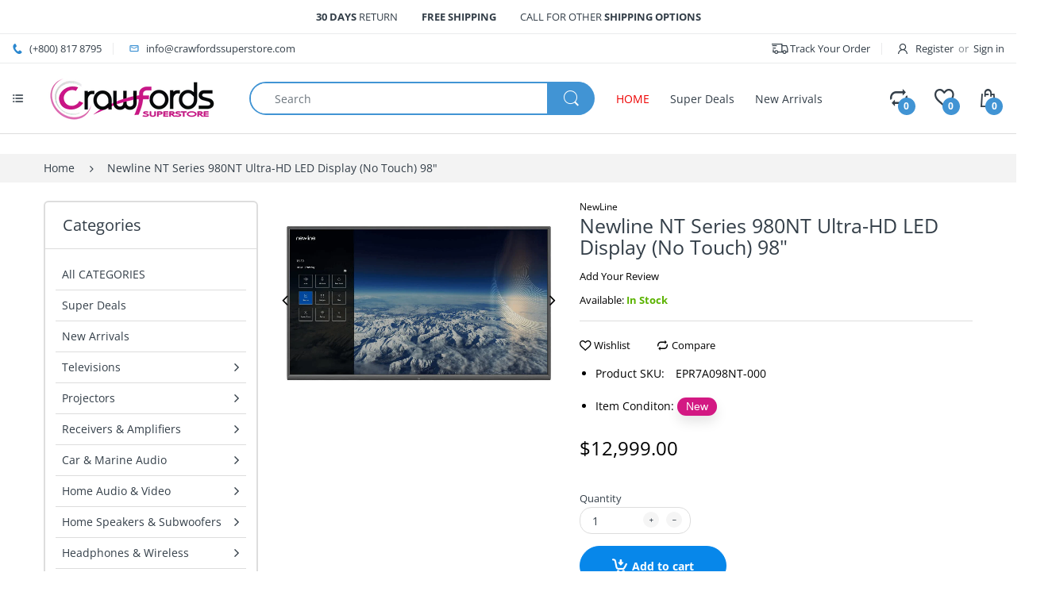

--- FILE ---
content_type: text/html; charset=utf-8
request_url: https://www.crawfordssuperstore.com/products/newline-nt-series-980nt-ultra-hd-led-display-no-touch-98
body_size: 35373
content:
<!doctype html>
<!--[if IE 8]><html lang="en" class="ie8 js"> <![endif]-->
<!--[if (gt IE 9)|!(IE)]><!--><html lang="en" class="js"> <!--<![endif]-->

<head>
  <!-- Global site tag - Google Ads: -->
<script async src="https://www.googletagmanager.com/gtag/js?id=AW-704344718"></script>
<script>
  window.dataLayer = window.dataLayer || [];
  function gtag(){dataLayer.push(arguments);}
  gtag('js', new Date());

  gtag('config', 'AW-704344718');
</script>
<!-- Event snippet for Purchase conversion page -->
<script>
  gtag('event', 'conversion', {
      'send_to': 'AW-704344718/Mdh1CMDh8c4BEI7l7c8C',
      'transaction_id': ''
  });
</script>
<!-- Global site tag - Google Ads: -->

<!-- AMPIFY-ME:START -->


    
<link rel="amphtml" href="https://www.crawfordssuperstore.com/a/amp/products/newline-nt-series-980nt-ultra-hd-led-display-no-touch-98">


<!-- AMPIFY-ME:END -->

  <!-- Global site tag (gtag.js) - Google Analytics -->
<script async src="https://www.googletagmanager.com/gtag/js?id=UA-149346595-1"></script>
<script>
  window.dataLayer = window.dataLayer || [];
  function gtag(){dataLayer.push(arguments);}
  gtag('js', new Date());

  gtag('config', 'UA-149346595-1');
</script>
  <meta name="google-site-verification" content="ALPsUfe5SqYwCm19BFXRmfpDyWTylI_Hn-nq2H281bs" />
  <meta charset="UTF-8">
  <meta http-equiv="Content-Type" content="text/html; charset=utf-8">
  <meta name="viewport" content="width=device-width, initial-scale=1, minimum-scale=1, maximum-scale=1, user-scalable=0" />
  <link rel="canonical" href="https://www.crawfordssuperstore.com/products/newline-nt-series-980nt-ultra-hd-led-display-no-touch-98" />
  
  <link rel="shortcut icon" href="//www.crawfordssuperstore.com/cdn/shop/files/Favicon-Crawfprds-96x96_32x32.png?v=1613634758" type="image/png">

  
  
  <title>Newline NT Series 980NT Ultra-HD LED Display (No Touch) 98&quot;
    
    
    
    
    
      &ndash; Crawfords Superstore</title>

  
    <meta name="description" content="NT series Non Touch DisplayBring your presentations and lessons to life on a commercial-grade display in vivid 4K resolution. Focus on just the tools you need to succeed without paying more for features you won’t use. Conveniently non-touchSave time by using a display designed entirely for what you need. The NT Series ">
  

  <!-- /snippets/social-meta-tags.liquid -->




<meta property="og:site_name" content="Crawfords Superstore">
<meta property="og:url" content="https://www.crawfordssuperstore.com/products/newline-nt-series-980nt-ultra-hd-led-display-no-touch-98">
<meta property="og:title" content="Newline NT Series 980NT Ultra-HD LED Display (No Touch) 98"">
<meta property="og:type" content="product">
<meta property="og:description" content="NT series Non Touch DisplayBring your presentations and lessons to life on a commercial-grade display in vivid 4K resolution. Focus on just the tools you need to succeed without paying more for features you won’t use. Conveniently non-touchSave time by using a display designed entirely for what you need. The NT Series ">

  <meta property="og:price:amount" content="12,999.00">
  <meta property="og:price:currency" content="USD">

<meta property="og:image" content="http://www.crawfordssuperstore.com/cdn/shop/products/980NT_1200x1200.jpg?v=1618417024">
<meta property="og:image:secure_url" content="https://www.crawfordssuperstore.com/cdn/shop/products/980NT_1200x1200.jpg?v=1618417024">


<meta name="twitter:card" content="summary_large_image">
<meta name="twitter:title" content="Newline NT Series 980NT Ultra-HD LED Display (No Touch) 98"">
<meta name="twitter:description" content="NT series Non Touch DisplayBring your presentations and lessons to life on a commercial-grade display in vivid 4K resolution. Focus on just the tools you need to succeed without paying more for features you won’t use. Conveniently non-touchSave time by using a display designed entirely for what you need. The NT Series ">

  
  <link rel="preconnect dns-prefetch" href="https://apps.arenatheme.com">
  <link rel="preconnect dns-prefetch" href="https://fonts.shopifycdn.com">
  <link rel="preconnect dns-prefetch" href="https://cdn.shopify.com">
  <link rel="preconnect dns-prefetch" href="https://v.shopify.com">
  <link rel="preconnect dns-prefetch" href="https://cdn.shopifycloud.com">
   <link rel="preconnect dns-prefetch" href="https://apps.arenatheme.com/">

  
    <link rel="preconnect dns-prefetch" href="https://productreviews.shopifycdn.com">
  
  
  
  <!-- header-css-file  ================================================== -->
  
  
  
  <link href="//www.crawfordssuperstore.com/cdn/shop/t/18/assets/arenafont.css?v=3745265221917389031569524651" rel="stylesheet" type="text/css" media="all"> 

  
  
  
    <link href="//www.crawfordssuperstore.com/cdn/shop/t/18/assets/vendor.css?v=359484558474589141569524651" rel="stylesheet" type="text/css" media="all">
    <link href="//www.crawfordssuperstore.com/cdn/shop/t/18/assets/styles.scss.css?v=177799660784593294031755622750" rel="stylesheet" type="text/css" media="all">
    <link href="//www.crawfordssuperstore.com/cdn/shop/t/18/assets/themes.scss.css?v=70834262122887206651755622750" rel="stylesheet" type="text/css" media="all"> 
  
  
  <link href="//www.crawfordssuperstore.com/cdn/shop/t/18/assets/bc_wl_cp_style.scss.css?v=172879242641943902421569524651" rel="stylesheet" type="text/css" media="all" />
  <!--[if (gt IE 9)|!(IE)]><!--><script async src="//www.crawfordssuperstore.com/cdn/shop/t/18/assets/lazysizes.min.js?v=175437620293662084631569524621" async></script><!--<![endif]-->
  <!--[if lte IE 9]><script src="//www.crawfordssuperstore.com/cdn/shop/t/18/assets/lazysizes.min.js?v=175437620293662084631569524621"></script><![endif]-->
  
  
  
  
  <script type="text/javascript">
	let customerLogged = '';
	let bc_wl_cp_config = {
		// Compare Setting
		enable_compare: true,
		number_product_compare: 4,
		compare_add_class: '.add-to-compare .add-product-compare',
		compare_show_class: '.show-compare',
		compare_layout_type: 'popup',
		compare_translate: {
			t_features_title: 'Features',
			t_availability_title: 'Availability',
			t_add_to_cart: 'Add to cart',
			t_view_detail: 'View',
			t_option_title: 'Options',
			t_vendor_title: 'Vendor',
			t_collection_title: 'Collection',
			t_rating_title: 'Rating',
		},
		compare_showing_option: {
			show_availability: true,
			show_option: true,
			show_vendor: true,
			show_collection: true,
			show_rating: true,
		},
		// Wishlist Setting
		enable_wishlist: true,
		number_product_wishlist: 6,
		wishlist_add_class: '.add-to-wishlist .add-product-wishlist',
		wishlist_show_class: '.show-wishlist',
      wishlist_translate: {
        login: `Please login first to use wishlist function`,
        added: `This product has already been added to wishlist`,
        limit: 'Only ${maxAllow} products allowed to add to wishlist'
      }
	}
</script>

  <script>window.performance && window.performance.mark && window.performance.mark('shopify.content_for_header.start');</script><meta name="google-site-verification" content="ALPsUfe5SqYwCm19BFXRmfpDyWTylI_Hn-nq2H281bs">
<meta id="shopify-digital-wallet" name="shopify-digital-wallet" content="/5346525219/digital_wallets/dialog">
<link rel="alternate" type="application/json+oembed" href="https://www.crawfordssuperstore.com/products/newline-nt-series-980nt-ultra-hd-led-display-no-touch-98.oembed">
<script async="async" src="/checkouts/internal/preloads.js?locale=en-US"></script>
<script id="shopify-features" type="application/json">{"accessToken":"522dc34abf2f93a203dd1df790e69ae7","betas":["rich-media-storefront-analytics"],"domain":"www.crawfordssuperstore.com","predictiveSearch":true,"shopId":5346525219,"locale":"en"}</script>
<script>var Shopify = Shopify || {};
Shopify.shop = "crawfords-superstore.myshopify.com";
Shopify.locale = "en";
Shopify.currency = {"active":"USD","rate":"1.0"};
Shopify.country = "US";
Shopify.theme = {"name":"Copy of Electro - Home 07","id":77149274147,"schema_name":"Electro","schema_version":"5.0","theme_store_id":null,"role":"main"};
Shopify.theme.handle = "null";
Shopify.theme.style = {"id":null,"handle":null};
Shopify.cdnHost = "www.crawfordssuperstore.com/cdn";
Shopify.routes = Shopify.routes || {};
Shopify.routes.root = "/";</script>
<script type="module">!function(o){(o.Shopify=o.Shopify||{}).modules=!0}(window);</script>
<script>!function(o){function n(){var o=[];function n(){o.push(Array.prototype.slice.apply(arguments))}return n.q=o,n}var t=o.Shopify=o.Shopify||{};t.loadFeatures=n(),t.autoloadFeatures=n()}(window);</script>
<script id="shop-js-analytics" type="application/json">{"pageType":"product"}</script>
<script defer="defer" async type="module" src="//www.crawfordssuperstore.com/cdn/shopifycloud/shop-js/modules/v2/client.init-shop-cart-sync_DtuiiIyl.en.esm.js"></script>
<script defer="defer" async type="module" src="//www.crawfordssuperstore.com/cdn/shopifycloud/shop-js/modules/v2/chunk.common_CUHEfi5Q.esm.js"></script>
<script type="module">
  await import("//www.crawfordssuperstore.com/cdn/shopifycloud/shop-js/modules/v2/client.init-shop-cart-sync_DtuiiIyl.en.esm.js");
await import("//www.crawfordssuperstore.com/cdn/shopifycloud/shop-js/modules/v2/chunk.common_CUHEfi5Q.esm.js");

  window.Shopify.SignInWithShop?.initShopCartSync?.({"fedCMEnabled":true,"windoidEnabled":true});

</script>
<script id="__st">var __st={"a":5346525219,"offset":-18000,"reqid":"769bc65c-1173-4f9b-b52a-5b2e2c70578a-1767420853","pageurl":"www.crawfordssuperstore.com\/products\/newline-nt-series-980nt-ultra-hd-led-display-no-touch-98","u":"93de0678c804","p":"product","rtyp":"product","rid":6550050406435};</script>
<script>window.ShopifyPaypalV4VisibilityTracking = true;</script>
<script id="captcha-bootstrap">!function(){'use strict';const t='contact',e='account',n='new_comment',o=[[t,t],['blogs',n],['comments',n],[t,'customer']],c=[[e,'customer_login'],[e,'guest_login'],[e,'recover_customer_password'],[e,'create_customer']],r=t=>t.map((([t,e])=>`form[action*='/${t}']:not([data-nocaptcha='true']) input[name='form_type'][value='${e}']`)).join(','),a=t=>()=>t?[...document.querySelectorAll(t)].map((t=>t.form)):[];function s(){const t=[...o],e=r(t);return a(e)}const i='password',u='form_key',d=['recaptcha-v3-token','g-recaptcha-response','h-captcha-response',i],f=()=>{try{return window.sessionStorage}catch{return}},m='__shopify_v',_=t=>t.elements[u];function p(t,e,n=!1){try{const o=window.sessionStorage,c=JSON.parse(o.getItem(e)),{data:r}=function(t){const{data:e,action:n}=t;return t[m]||n?{data:e,action:n}:{data:t,action:n}}(c);for(const[e,n]of Object.entries(r))t.elements[e]&&(t.elements[e].value=n);n&&o.removeItem(e)}catch(o){console.error('form repopulation failed',{error:o})}}const l='form_type',E='cptcha';function T(t){t.dataset[E]=!0}const w=window,h=w.document,L='Shopify',v='ce_forms',y='captcha';let A=!1;((t,e)=>{const n=(g='f06e6c50-85a8-45c8-87d0-21a2b65856fe',I='https://cdn.shopify.com/shopifycloud/storefront-forms-hcaptcha/ce_storefront_forms_captcha_hcaptcha.v1.5.2.iife.js',D={infoText:'Protected by hCaptcha',privacyText:'Privacy',termsText:'Terms'},(t,e,n)=>{const o=w[L][v],c=o.bindForm;if(c)return c(t,g,e,D).then(n);var r;o.q.push([[t,g,e,D],n]),r=I,A||(h.body.append(Object.assign(h.createElement('script'),{id:'captcha-provider',async:!0,src:r})),A=!0)});var g,I,D;w[L]=w[L]||{},w[L][v]=w[L][v]||{},w[L][v].q=[],w[L][y]=w[L][y]||{},w[L][y].protect=function(t,e){n(t,void 0,e),T(t)},Object.freeze(w[L][y]),function(t,e,n,w,h,L){const[v,y,A,g]=function(t,e,n){const i=e?o:[],u=t?c:[],d=[...i,...u],f=r(d),m=r(i),_=r(d.filter((([t,e])=>n.includes(e))));return[a(f),a(m),a(_),s()]}(w,h,L),I=t=>{const e=t.target;return e instanceof HTMLFormElement?e:e&&e.form},D=t=>v().includes(t);t.addEventListener('submit',(t=>{const e=I(t);if(!e)return;const n=D(e)&&!e.dataset.hcaptchaBound&&!e.dataset.recaptchaBound,o=_(e),c=g().includes(e)&&(!o||!o.value);(n||c)&&t.preventDefault(),c&&!n&&(function(t){try{if(!f())return;!function(t){const e=f();if(!e)return;const n=_(t);if(!n)return;const o=n.value;o&&e.removeItem(o)}(t);const e=Array.from(Array(32),(()=>Math.random().toString(36)[2])).join('');!function(t,e){_(t)||t.append(Object.assign(document.createElement('input'),{type:'hidden',name:u})),t.elements[u].value=e}(t,e),function(t,e){const n=f();if(!n)return;const o=[...t.querySelectorAll(`input[type='${i}']`)].map((({name:t})=>t)),c=[...d,...o],r={};for(const[a,s]of new FormData(t).entries())c.includes(a)||(r[a]=s);n.setItem(e,JSON.stringify({[m]:1,action:t.action,data:r}))}(t,e)}catch(e){console.error('failed to persist form',e)}}(e),e.submit())}));const S=(t,e)=>{t&&!t.dataset[E]&&(n(t,e.some((e=>e===t))),T(t))};for(const o of['focusin','change'])t.addEventListener(o,(t=>{const e=I(t);D(e)&&S(e,y())}));const B=e.get('form_key'),M=e.get(l),P=B&&M;t.addEventListener('DOMContentLoaded',(()=>{const t=y();if(P)for(const e of t)e.elements[l].value===M&&p(e,B);[...new Set([...A(),...v().filter((t=>'true'===t.dataset.shopifyCaptcha))])].forEach((e=>S(e,t)))}))}(h,new URLSearchParams(w.location.search),n,t,e,['guest_login'])})(!0,!0)}();</script>
<script integrity="sha256-4kQ18oKyAcykRKYeNunJcIwy7WH5gtpwJnB7kiuLZ1E=" data-source-attribution="shopify.loadfeatures" defer="defer" src="//www.crawfordssuperstore.com/cdn/shopifycloud/storefront/assets/storefront/load_feature-a0a9edcb.js" crossorigin="anonymous"></script>
<script data-source-attribution="shopify.dynamic_checkout.dynamic.init">var Shopify=Shopify||{};Shopify.PaymentButton=Shopify.PaymentButton||{isStorefrontPortableWallets:!0,init:function(){window.Shopify.PaymentButton.init=function(){};var t=document.createElement("script");t.src="https://www.crawfordssuperstore.com/cdn/shopifycloud/portable-wallets/latest/portable-wallets.en.js",t.type="module",document.head.appendChild(t)}};
</script>
<script data-source-attribution="shopify.dynamic_checkout.buyer_consent">
  function portableWalletsHideBuyerConsent(e){var t=document.getElementById("shopify-buyer-consent"),n=document.getElementById("shopify-subscription-policy-button");t&&n&&(t.classList.add("hidden"),t.setAttribute("aria-hidden","true"),n.removeEventListener("click",e))}function portableWalletsShowBuyerConsent(e){var t=document.getElementById("shopify-buyer-consent"),n=document.getElementById("shopify-subscription-policy-button");t&&n&&(t.classList.remove("hidden"),t.removeAttribute("aria-hidden"),n.addEventListener("click",e))}window.Shopify?.PaymentButton&&(window.Shopify.PaymentButton.hideBuyerConsent=portableWalletsHideBuyerConsent,window.Shopify.PaymentButton.showBuyerConsent=portableWalletsShowBuyerConsent);
</script>
<script data-source-attribution="shopify.dynamic_checkout.cart.bootstrap">document.addEventListener("DOMContentLoaded",(function(){function t(){return document.querySelector("shopify-accelerated-checkout-cart, shopify-accelerated-checkout")}if(t())Shopify.PaymentButton.init();else{new MutationObserver((function(e,n){t()&&(Shopify.PaymentButton.init(),n.disconnect())})).observe(document.body,{childList:!0,subtree:!0})}}));
</script>

<script>window.performance && window.performance.mark && window.performance.mark('shopify.content_for_header.end');</script>

  
<link type="text/css" rel="stylesheet" charset="UTF-8" href="https://stackpath.bootstrapcdn.com/font-awesome/4.7.0/css/font-awesome.min.css">

  <script>
        window.zoorixCartData = {
          currency: "USD",
          currency_symbol: "$",
          
          original_total_price: 0,
          total_discount: 0,
          item_count: 0,
          items: [
              
          ]
       	  
        }
        window.Zoorix = window.Zoorix || {};
        window.Zoorix.moneyFormat = "${{amount}}";
        window.Zoorix.moneyFormatWithCurrency = "${{amount}} USD";
</script>


<script type="application/ld+json">
{
  "@context": "https://schema.org",
  "@graph": [
    {
      "@type": "Organization",
      "name": "Crawfords Superstore",
      "url": "https:\/\/www.crawfordssuperstore.com",
      "logo": "https://www.crawfordssuperstore.com/cdn/shop/files/Crawfords-Superstore-Logo-purple500x120_235x.png?v=1613626840"
    },
    {
      "@type": "WebSite",
      "url": "https:\/\/www.crawfordssuperstore.com",
      "name": "Crawfords Superstore",
      "potentialAction": {
        "@type": "SearchAction",
        "target": "https://www.crawfordssuperstore.com/search?q={search_term_string}",
        "query-input": "required name=search_term_string"
      }
    }
  ]
}
</script>




<link href="https://monorail-edge.shopifysvc.com" rel="dns-prefetch">
<script>(function(){if ("sendBeacon" in navigator && "performance" in window) {try {var session_token_from_headers = performance.getEntriesByType('navigation')[0].serverTiming.find(x => x.name == '_s').description;} catch {var session_token_from_headers = undefined;}var session_cookie_matches = document.cookie.match(/_shopify_s=([^;]*)/);var session_token_from_cookie = session_cookie_matches && session_cookie_matches.length === 2 ? session_cookie_matches[1] : "";var session_token = session_token_from_headers || session_token_from_cookie || "";function handle_abandonment_event(e) {var entries = performance.getEntries().filter(function(entry) {return /monorail-edge.shopifysvc.com/.test(entry.name);});if (!window.abandonment_tracked && entries.length === 0) {window.abandonment_tracked = true;var currentMs = Date.now();var navigation_start = performance.timing.navigationStart;var payload = {shop_id: 5346525219,url: window.location.href,navigation_start,duration: currentMs - navigation_start,session_token,page_type: "product"};window.navigator.sendBeacon("https://monorail-edge.shopifysvc.com/v1/produce", JSON.stringify({schema_id: "online_store_buyer_site_abandonment/1.1",payload: payload,metadata: {event_created_at_ms: currentMs,event_sent_at_ms: currentMs}}));}}window.addEventListener('pagehide', handle_abandonment_event);}}());</script>
<script id="web-pixels-manager-setup">(function e(e,d,r,n,o){if(void 0===o&&(o={}),!Boolean(null===(a=null===(i=window.Shopify)||void 0===i?void 0:i.analytics)||void 0===a?void 0:a.replayQueue)){var i,a;window.Shopify=window.Shopify||{};var t=window.Shopify;t.analytics=t.analytics||{};var s=t.analytics;s.replayQueue=[],s.publish=function(e,d,r){return s.replayQueue.push([e,d,r]),!0};try{self.performance.mark("wpm:start")}catch(e){}var l=function(){var e={modern:/Edge?\/(1{2}[4-9]|1[2-9]\d|[2-9]\d{2}|\d{4,})\.\d+(\.\d+|)|Firefox\/(1{2}[4-9]|1[2-9]\d|[2-9]\d{2}|\d{4,})\.\d+(\.\d+|)|Chrom(ium|e)\/(9{2}|\d{3,})\.\d+(\.\d+|)|(Maci|X1{2}).+ Version\/(15\.\d+|(1[6-9]|[2-9]\d|\d{3,})\.\d+)([,.]\d+|)( \(\w+\)|)( Mobile\/\w+|) Safari\/|Chrome.+OPR\/(9{2}|\d{3,})\.\d+\.\d+|(CPU[ +]OS|iPhone[ +]OS|CPU[ +]iPhone|CPU IPhone OS|CPU iPad OS)[ +]+(15[._]\d+|(1[6-9]|[2-9]\d|\d{3,})[._]\d+)([._]\d+|)|Android:?[ /-](13[3-9]|1[4-9]\d|[2-9]\d{2}|\d{4,})(\.\d+|)(\.\d+|)|Android.+Firefox\/(13[5-9]|1[4-9]\d|[2-9]\d{2}|\d{4,})\.\d+(\.\d+|)|Android.+Chrom(ium|e)\/(13[3-9]|1[4-9]\d|[2-9]\d{2}|\d{4,})\.\d+(\.\d+|)|SamsungBrowser\/([2-9]\d|\d{3,})\.\d+/,legacy:/Edge?\/(1[6-9]|[2-9]\d|\d{3,})\.\d+(\.\d+|)|Firefox\/(5[4-9]|[6-9]\d|\d{3,})\.\d+(\.\d+|)|Chrom(ium|e)\/(5[1-9]|[6-9]\d|\d{3,})\.\d+(\.\d+|)([\d.]+$|.*Safari\/(?![\d.]+ Edge\/[\d.]+$))|(Maci|X1{2}).+ Version\/(10\.\d+|(1[1-9]|[2-9]\d|\d{3,})\.\d+)([,.]\d+|)( \(\w+\)|)( Mobile\/\w+|) Safari\/|Chrome.+OPR\/(3[89]|[4-9]\d|\d{3,})\.\d+\.\d+|(CPU[ +]OS|iPhone[ +]OS|CPU[ +]iPhone|CPU IPhone OS|CPU iPad OS)[ +]+(10[._]\d+|(1[1-9]|[2-9]\d|\d{3,})[._]\d+)([._]\d+|)|Android:?[ /-](13[3-9]|1[4-9]\d|[2-9]\d{2}|\d{4,})(\.\d+|)(\.\d+|)|Mobile Safari.+OPR\/([89]\d|\d{3,})\.\d+\.\d+|Android.+Firefox\/(13[5-9]|1[4-9]\d|[2-9]\d{2}|\d{4,})\.\d+(\.\d+|)|Android.+Chrom(ium|e)\/(13[3-9]|1[4-9]\d|[2-9]\d{2}|\d{4,})\.\d+(\.\d+|)|Android.+(UC? ?Browser|UCWEB|U3)[ /]?(15\.([5-9]|\d{2,})|(1[6-9]|[2-9]\d|\d{3,})\.\d+)\.\d+|SamsungBrowser\/(5\.\d+|([6-9]|\d{2,})\.\d+)|Android.+MQ{2}Browser\/(14(\.(9|\d{2,})|)|(1[5-9]|[2-9]\d|\d{3,})(\.\d+|))(\.\d+|)|K[Aa][Ii]OS\/(3\.\d+|([4-9]|\d{2,})\.\d+)(\.\d+|)/},d=e.modern,r=e.legacy,n=navigator.userAgent;return n.match(d)?"modern":n.match(r)?"legacy":"unknown"}(),u="modern"===l?"modern":"legacy",c=(null!=n?n:{modern:"",legacy:""})[u],f=function(e){return[e.baseUrl,"/wpm","/b",e.hashVersion,"modern"===e.buildTarget?"m":"l",".js"].join("")}({baseUrl:d,hashVersion:r,buildTarget:u}),m=function(e){var d=e.version,r=e.bundleTarget,n=e.surface,o=e.pageUrl,i=e.monorailEndpoint;return{emit:function(e){var a=e.status,t=e.errorMsg,s=(new Date).getTime(),l=JSON.stringify({metadata:{event_sent_at_ms:s},events:[{schema_id:"web_pixels_manager_load/3.1",payload:{version:d,bundle_target:r,page_url:o,status:a,surface:n,error_msg:t},metadata:{event_created_at_ms:s}}]});if(!i)return console&&console.warn&&console.warn("[Web Pixels Manager] No Monorail endpoint provided, skipping logging."),!1;try{return self.navigator.sendBeacon.bind(self.navigator)(i,l)}catch(e){}var u=new XMLHttpRequest;try{return u.open("POST",i,!0),u.setRequestHeader("Content-Type","text/plain"),u.send(l),!0}catch(e){return console&&console.warn&&console.warn("[Web Pixels Manager] Got an unhandled error while logging to Monorail."),!1}}}}({version:r,bundleTarget:l,surface:e.surface,pageUrl:self.location.href,monorailEndpoint:e.monorailEndpoint});try{o.browserTarget=l,function(e){var d=e.src,r=e.async,n=void 0===r||r,o=e.onload,i=e.onerror,a=e.sri,t=e.scriptDataAttributes,s=void 0===t?{}:t,l=document.createElement("script"),u=document.querySelector("head"),c=document.querySelector("body");if(l.async=n,l.src=d,a&&(l.integrity=a,l.crossOrigin="anonymous"),s)for(var f in s)if(Object.prototype.hasOwnProperty.call(s,f))try{l.dataset[f]=s[f]}catch(e){}if(o&&l.addEventListener("load",o),i&&l.addEventListener("error",i),u)u.appendChild(l);else{if(!c)throw new Error("Did not find a head or body element to append the script");c.appendChild(l)}}({src:f,async:!0,onload:function(){if(!function(){var e,d;return Boolean(null===(d=null===(e=window.Shopify)||void 0===e?void 0:e.analytics)||void 0===d?void 0:d.initialized)}()){var d=window.webPixelsManager.init(e)||void 0;if(d){var r=window.Shopify.analytics;r.replayQueue.forEach((function(e){var r=e[0],n=e[1],o=e[2];d.publishCustomEvent(r,n,o)})),r.replayQueue=[],r.publish=d.publishCustomEvent,r.visitor=d.visitor,r.initialized=!0}}},onerror:function(){return m.emit({status:"failed",errorMsg:"".concat(f," has failed to load")})},sri:function(e){var d=/^sha384-[A-Za-z0-9+/=]+$/;return"string"==typeof e&&d.test(e)}(c)?c:"",scriptDataAttributes:o}),m.emit({status:"loading"})}catch(e){m.emit({status:"failed",errorMsg:(null==e?void 0:e.message)||"Unknown error"})}}})({shopId: 5346525219,storefrontBaseUrl: "https://www.crawfordssuperstore.com",extensionsBaseUrl: "https://extensions.shopifycdn.com/cdn/shopifycloud/web-pixels-manager",monorailEndpoint: "https://monorail-edge.shopifysvc.com/unstable/produce_batch",surface: "storefront-renderer",enabledBetaFlags: ["2dca8a86","a0d5f9d2"],webPixelsConfigList: [{"id":"233472035","configuration":"{\"config\":\"{\\\"pixel_id\\\":\\\"AW-704344718\\\",\\\"target_country\\\":\\\"US\\\",\\\"gtag_events\\\":[{\\\"type\\\":\\\"search\\\",\\\"action_label\\\":\\\"AW-704344718\\\/CbqzCJLNj88BEI7l7c8C\\\"},{\\\"type\\\":\\\"begin_checkout\\\",\\\"action_label\\\":\\\"AW-704344718\\\/-QJ9CI_Nj88BEI7l7c8C\\\"},{\\\"type\\\":\\\"view_item\\\",\\\"action_label\\\":[\\\"AW-704344718\\\/A6KzCM3Jj88BEI7l7c8C\\\",\\\"MC-XCJ30ECL96\\\"]},{\\\"type\\\":\\\"purchase\\\",\\\"action_label\\\":[\\\"AW-704344718\\\/JE-eCMrJj88BEI7l7c8C\\\",\\\"MC-XCJ30ECL96\\\"]},{\\\"type\\\":\\\"page_view\\\",\\\"action_label\\\":[\\\"AW-704344718\\\/-PiBCMfJj88BEI7l7c8C\\\",\\\"MC-XCJ30ECL96\\\"]},{\\\"type\\\":\\\"add_payment_info\\\",\\\"action_label\\\":\\\"AW-704344718\\\/DvchCJXNj88BEI7l7c8C\\\"},{\\\"type\\\":\\\"add_to_cart\\\",\\\"action_label\\\":\\\"AW-704344718\\\/KYzpCNDJj88BEI7l7c8C\\\"}],\\\"enable_monitoring_mode\\\":false}\"}","eventPayloadVersion":"v1","runtimeContext":"OPEN","scriptVersion":"b2a88bafab3e21179ed38636efcd8a93","type":"APP","apiClientId":1780363,"privacyPurposes":[],"dataSharingAdjustments":{"protectedCustomerApprovalScopes":["read_customer_address","read_customer_email","read_customer_name","read_customer_personal_data","read_customer_phone"]}},{"id":"shopify-app-pixel","configuration":"{}","eventPayloadVersion":"v1","runtimeContext":"STRICT","scriptVersion":"0450","apiClientId":"shopify-pixel","type":"APP","privacyPurposes":["ANALYTICS","MARKETING"]},{"id":"shopify-custom-pixel","eventPayloadVersion":"v1","runtimeContext":"LAX","scriptVersion":"0450","apiClientId":"shopify-pixel","type":"CUSTOM","privacyPurposes":["ANALYTICS","MARKETING"]}],isMerchantRequest: false,initData: {"shop":{"name":"Crawfords Superstore","paymentSettings":{"currencyCode":"USD"},"myshopifyDomain":"crawfords-superstore.myshopify.com","countryCode":"US","storefrontUrl":"https:\/\/www.crawfordssuperstore.com"},"customer":null,"cart":null,"checkout":null,"productVariants":[{"price":{"amount":12999.0,"currencyCode":"USD"},"product":{"title":"Newline NT Series 980NT Ultra-HD LED Display (No Touch) 98\"","vendor":"NewLine","id":"6550050406435","untranslatedTitle":"Newline NT Series 980NT Ultra-HD LED Display (No Touch) 98\"","url":"\/products\/newline-nt-series-980nt-ultra-hd-led-display-no-touch-98","type":"LED TVs"},"id":"39287695474723","image":{"src":"\/\/www.crawfordssuperstore.com\/cdn\/shop\/products\/980NT.jpg?v=1618417024"},"sku":"EPR7A098NT-000","title":"Default Title","untranslatedTitle":"Default Title"}],"purchasingCompany":null},},"https://www.crawfordssuperstore.com/cdn","da62cc92w68dfea28pcf9825a4m392e00d0",{"modern":"","legacy":""},{"shopId":"5346525219","storefrontBaseUrl":"https:\/\/www.crawfordssuperstore.com","extensionBaseUrl":"https:\/\/extensions.shopifycdn.com\/cdn\/shopifycloud\/web-pixels-manager","surface":"storefront-renderer","enabledBetaFlags":"[\"2dca8a86\", \"a0d5f9d2\"]","isMerchantRequest":"false","hashVersion":"da62cc92w68dfea28pcf9825a4m392e00d0","publish":"custom","events":"[[\"page_viewed\",{}],[\"product_viewed\",{\"productVariant\":{\"price\":{\"amount\":12999.0,\"currencyCode\":\"USD\"},\"product\":{\"title\":\"Newline NT Series 980NT Ultra-HD LED Display (No Touch) 98\\\"\",\"vendor\":\"NewLine\",\"id\":\"6550050406435\",\"untranslatedTitle\":\"Newline NT Series 980NT Ultra-HD LED Display (No Touch) 98\\\"\",\"url\":\"\/products\/newline-nt-series-980nt-ultra-hd-led-display-no-touch-98\",\"type\":\"LED TVs\"},\"id\":\"39287695474723\",\"image\":{\"src\":\"\/\/www.crawfordssuperstore.com\/cdn\/shop\/products\/980NT.jpg?v=1618417024\"},\"sku\":\"EPR7A098NT-000\",\"title\":\"Default Title\",\"untranslatedTitle\":\"Default Title\"}}]]"});</script><script>
  window.ShopifyAnalytics = window.ShopifyAnalytics || {};
  window.ShopifyAnalytics.meta = window.ShopifyAnalytics.meta || {};
  window.ShopifyAnalytics.meta.currency = 'USD';
  var meta = {"product":{"id":6550050406435,"gid":"gid:\/\/shopify\/Product\/6550050406435","vendor":"NewLine","type":"LED TVs","handle":"newline-nt-series-980nt-ultra-hd-led-display-no-touch-98","variants":[{"id":39287695474723,"price":1299900,"name":"Newline NT Series 980NT Ultra-HD LED Display (No Touch) 98\"","public_title":null,"sku":"EPR7A098NT-000"}],"remote":false},"page":{"pageType":"product","resourceType":"product","resourceId":6550050406435,"requestId":"769bc65c-1173-4f9b-b52a-5b2e2c70578a-1767420853"}};
  for (var attr in meta) {
    window.ShopifyAnalytics.meta[attr] = meta[attr];
  }
</script>
<script class="analytics">
  (function () {
    var customDocumentWrite = function(content) {
      var jquery = null;

      if (window.jQuery) {
        jquery = window.jQuery;
      } else if (window.Checkout && window.Checkout.$) {
        jquery = window.Checkout.$;
      }

      if (jquery) {
        jquery('body').append(content);
      }
    };

    var hasLoggedConversion = function(token) {
      if (token) {
        return document.cookie.indexOf('loggedConversion=' + token) !== -1;
      }
      return false;
    }

    var setCookieIfConversion = function(token) {
      if (token) {
        var twoMonthsFromNow = new Date(Date.now());
        twoMonthsFromNow.setMonth(twoMonthsFromNow.getMonth() + 2);

        document.cookie = 'loggedConversion=' + token + '; expires=' + twoMonthsFromNow;
      }
    }

    var trekkie = window.ShopifyAnalytics.lib = window.trekkie = window.trekkie || [];
    if (trekkie.integrations) {
      return;
    }
    trekkie.methods = [
      'identify',
      'page',
      'ready',
      'track',
      'trackForm',
      'trackLink'
    ];
    trekkie.factory = function(method) {
      return function() {
        var args = Array.prototype.slice.call(arguments);
        args.unshift(method);
        trekkie.push(args);
        return trekkie;
      };
    };
    for (var i = 0; i < trekkie.methods.length; i++) {
      var key = trekkie.methods[i];
      trekkie[key] = trekkie.factory(key);
    }
    trekkie.load = function(config) {
      trekkie.config = config || {};
      trekkie.config.initialDocumentCookie = document.cookie;
      var first = document.getElementsByTagName('script')[0];
      var script = document.createElement('script');
      script.type = 'text/javascript';
      script.onerror = function(e) {
        var scriptFallback = document.createElement('script');
        scriptFallback.type = 'text/javascript';
        scriptFallback.onerror = function(error) {
                var Monorail = {
      produce: function produce(monorailDomain, schemaId, payload) {
        var currentMs = new Date().getTime();
        var event = {
          schema_id: schemaId,
          payload: payload,
          metadata: {
            event_created_at_ms: currentMs,
            event_sent_at_ms: currentMs
          }
        };
        return Monorail.sendRequest("https://" + monorailDomain + "/v1/produce", JSON.stringify(event));
      },
      sendRequest: function sendRequest(endpointUrl, payload) {
        // Try the sendBeacon API
        if (window && window.navigator && typeof window.navigator.sendBeacon === 'function' && typeof window.Blob === 'function' && !Monorail.isIos12()) {
          var blobData = new window.Blob([payload], {
            type: 'text/plain'
          });

          if (window.navigator.sendBeacon(endpointUrl, blobData)) {
            return true;
          } // sendBeacon was not successful

        } // XHR beacon

        var xhr = new XMLHttpRequest();

        try {
          xhr.open('POST', endpointUrl);
          xhr.setRequestHeader('Content-Type', 'text/plain');
          xhr.send(payload);
        } catch (e) {
          console.log(e);
        }

        return false;
      },
      isIos12: function isIos12() {
        return window.navigator.userAgent.lastIndexOf('iPhone; CPU iPhone OS 12_') !== -1 || window.navigator.userAgent.lastIndexOf('iPad; CPU OS 12_') !== -1;
      }
    };
    Monorail.produce('monorail-edge.shopifysvc.com',
      'trekkie_storefront_load_errors/1.1',
      {shop_id: 5346525219,
      theme_id: 77149274147,
      app_name: "storefront",
      context_url: window.location.href,
      source_url: "//www.crawfordssuperstore.com/cdn/s/trekkie.storefront.8f32c7f0b513e73f3235c26245676203e1209161.min.js"});

        };
        scriptFallback.async = true;
        scriptFallback.src = '//www.crawfordssuperstore.com/cdn/s/trekkie.storefront.8f32c7f0b513e73f3235c26245676203e1209161.min.js';
        first.parentNode.insertBefore(scriptFallback, first);
      };
      script.async = true;
      script.src = '//www.crawfordssuperstore.com/cdn/s/trekkie.storefront.8f32c7f0b513e73f3235c26245676203e1209161.min.js';
      first.parentNode.insertBefore(script, first);
    };
    trekkie.load(
      {"Trekkie":{"appName":"storefront","development":false,"defaultAttributes":{"shopId":5346525219,"isMerchantRequest":null,"themeId":77149274147,"themeCityHash":"10455835357358143173","contentLanguage":"en","currency":"USD","eventMetadataId":"adfcb9d2-1d62-441b-a80d-ca5f983d00be"},"isServerSideCookieWritingEnabled":true,"monorailRegion":"shop_domain","enabledBetaFlags":["65f19447"]},"Session Attribution":{},"S2S":{"facebookCapiEnabled":false,"source":"trekkie-storefront-renderer","apiClientId":580111}}
    );

    var loaded = false;
    trekkie.ready(function() {
      if (loaded) return;
      loaded = true;

      window.ShopifyAnalytics.lib = window.trekkie;

      var originalDocumentWrite = document.write;
      document.write = customDocumentWrite;
      try { window.ShopifyAnalytics.merchantGoogleAnalytics.call(this); } catch(error) {};
      document.write = originalDocumentWrite;

      window.ShopifyAnalytics.lib.page(null,{"pageType":"product","resourceType":"product","resourceId":6550050406435,"requestId":"769bc65c-1173-4f9b-b52a-5b2e2c70578a-1767420853","shopifyEmitted":true});

      var match = window.location.pathname.match(/checkouts\/(.+)\/(thank_you|post_purchase)/)
      var token = match? match[1]: undefined;
      if (!hasLoggedConversion(token)) {
        setCookieIfConversion(token);
        window.ShopifyAnalytics.lib.track("Viewed Product",{"currency":"USD","variantId":39287695474723,"productId":6550050406435,"productGid":"gid:\/\/shopify\/Product\/6550050406435","name":"Newline NT Series 980NT Ultra-HD LED Display (No Touch) 98\"","price":"12999.00","sku":"EPR7A098NT-000","brand":"NewLine","variant":null,"category":"LED TVs","nonInteraction":true,"remote":false},undefined,undefined,{"shopifyEmitted":true});
      window.ShopifyAnalytics.lib.track("monorail:\/\/trekkie_storefront_viewed_product\/1.1",{"currency":"USD","variantId":39287695474723,"productId":6550050406435,"productGid":"gid:\/\/shopify\/Product\/6550050406435","name":"Newline NT Series 980NT Ultra-HD LED Display (No Touch) 98\"","price":"12999.00","sku":"EPR7A098NT-000","brand":"NewLine","variant":null,"category":"LED TVs","nonInteraction":true,"remote":false,"referer":"https:\/\/www.crawfordssuperstore.com\/products\/newline-nt-series-980nt-ultra-hd-led-display-no-touch-98"});
      }
    });


        var eventsListenerScript = document.createElement('script');
        eventsListenerScript.async = true;
        eventsListenerScript.src = "//www.crawfordssuperstore.com/cdn/shopifycloud/storefront/assets/shop_events_listener-3da45d37.js";
        document.getElementsByTagName('head')[0].appendChild(eventsListenerScript);

})();</script>
  <script>
  if (!window.ga || (window.ga && typeof window.ga !== 'function')) {
    window.ga = function ga() {
      (window.ga.q = window.ga.q || []).push(arguments);
      if (window.Shopify && window.Shopify.analytics && typeof window.Shopify.analytics.publish === 'function') {
        window.Shopify.analytics.publish("ga_stub_called", {}, {sendTo: "google_osp_migration"});
      }
      console.error("Shopify's Google Analytics stub called with:", Array.from(arguments), "\nSee https://help.shopify.com/manual/promoting-marketing/pixels/pixel-migration#google for more information.");
    };
    if (window.Shopify && window.Shopify.analytics && typeof window.Shopify.analytics.publish === 'function') {
      window.Shopify.analytics.publish("ga_stub_initialized", {}, {sendTo: "google_osp_migration"});
    }
  }
</script>
<script
  defer
  src="https://www.crawfordssuperstore.com/cdn/shopifycloud/perf-kit/shopify-perf-kit-2.1.2.min.js"
  data-application="storefront-renderer"
  data-shop-id="5346525219"
  data-render-region="gcp-us-east1"
  data-page-type="product"
  data-theme-instance-id="77149274147"
  data-theme-name="Electro"
  data-theme-version="5.0"
  data-monorail-region="shop_domain"
  data-resource-timing-sampling-rate="10"
  data-shs="true"
  data-shs-beacon="true"
  data-shs-export-with-fetch="true"
  data-shs-logs-sample-rate="1"
  data-shs-beacon-endpoint="https://www.crawfordssuperstore.com/api/collect"
></script>
</head>

<body  data-rtl="false" class="templateProduct mobile-bar-outside as-default-theme category-mode-false cata-grid-4 lazy-loading-img">

  <script crossorigin="anonymous" src="//www.crawfordssuperstore.com/cdn/shop/t/18/assets/jquery-1.11.0.min.js?v=32429939570317075851569524618"></script>
  
  
  
  
    <script crossorigin="anonymous" src="//www.crawfordssuperstore.com/cdn/shop/t/18/assets/bootstrap.4x.min.js?v=55775759557517144211569524611" defer></script>
  
    <script crossorigin="anonymous" src="//www.crawfordssuperstore.com/cdn/shopifycloud/storefront/assets/themes_support/api.jquery-7ab1a3a4.js" defer></script>
 
  
  
  
  
  
  
  
  
  
  
  
  
  
  
  <div class="boxed-wrapper mode-color " data-cart-style="dropdown" data-redirect="false" data-ajax-cart="false">
    
    <div class="new-loading"></div>
    
    <div id="page-body" class=" breadcrumb-color wide">
      
      <div class="header-department">
        <div id="shopify-section-announcement-bar" class="shopify-section">

<div class="top-bar-textbox layout-full d-none d-lg-block">
  <div class="textbox-container">
    <div class="container-fluid">

      <ul class="top-bar-list">
        

            <li><p><strong>30 DAYS</strong> RETURN</p></li>
          
        
        

            <li><p><strong>FREE SHIPPING</strong></p></li>
          
        
        

            <li><p>CALL FOR OTHER <strong>SHIPPING OPTIONS</strong></p></li>
          
        
         
      </ul>

    </div>
  </div>
</div>

</div>
        <div id="shopify-section-header" class="shopify-section"><header class="header-content" data-stick="true" data-stickymobile="false">

  <div class="header-container layout-full style-7" data-style="7">
    
    
      <ul class="main-nav fix-vertical-left-column hide"> 
        
          




 
 
 






























  

	

    
      
    
      
    
      
    
      
    
      
    
      
    
      
        

        

      
    
      
        

        

      
    
      
        

        

      
    
      
        

        

      
    
      
        

        

      
    
      
        

        

      
    
      
        

        

      
    
      
        

        

      
    
      
        

        

      
    
      
        

        

      
    

	
      <li class=" highlight">
        <a href="/collections">
          
          
          
          <span>All CATEGORIES</span>
          
          
          
        </a>
      </li>
	

  



        
          




 
 
 






























  

	

    
      
    
      
    
      
    
      
    
      
    
      
    
      
        

        

      
    
      
        

        

      
    
      
        

        

      
    
      
        

        

      
    
      
        

        

      
    
      
        

        

      
    
      
        

        

      
    
      
        

        

      
    
      
        

        

      
    
      
        

        

      
    

	
      <li class=" highlight">
        <a href="/collections/special-offers">
          
          
          
          <span>Super Deals</span>
          
          
          
        </a>
      </li>
	

  



        
          




 
 
 






























  

	

    
      
    
      
    
      
    
      
    
      
    
      
    
      
        

        

      
    
      
        

        

      
    
      
        

        

      
    
      
        

        

      
    
      
        

        

      
    
      
        

        

      
    
      
        

        

      
    
      
        

        

      
    
      
        

        

      
    
      
        

        

      
    

	
      <li class=" highlight">
        <a href="/collections/new-arrivals">
          
          
          
          <span>New Arrivals</span>
          
          
          
        </a>
      </li>
	

  



        
          




 
 
 






























  
	

    
      
    
      
    
      
    
      
    
      
    
      
    
      
        

        
          

          
            

            <li class="dropdown mega-menu">
              <div class="dropdown-inner">
                <a href="/collections/televisions" class="dropdown-link">

                  

                  <span>Televisions</span>

                  
                  
                </a>
                <span class="expand"></span>
              </div>
              









<div class="dropdown-menu width-50 lazyload" 
     data-bgset="//www.crawfordssuperstore.com/cdn/shop/files/Mega_Menu_Television_332x310.jpg?v=1613627100" style="min-height: 260px; background-repeat: no-repeat; background-position: bottom center;"
     >
  
    <div class="row row-1">
      

        

        

          
          
          
          

          <div class="mega-col mega-col-1 col">

            
              

              <div class="dropdown mega-sub-link  no-title-0">
                <a href="">
                  <span></span>
                </a>
                
                <span class="expand"></span>
                
                <ul class="dropdown-menu dropdown-menu-sub">
                  
                  <li><a href="/collections/laser-system">Laser System</a></li>
                  
                  <li><a href="/collections/led-tvs">LED/LCD TVs</a></li>
                  
                  <li><a href="/collections/oled-tvs">OLED TVs</a></li>
                  
                  <li><a href="/collections/outdoor-tvs">Outdoor TVs</a></li>
                  
                  <li><a href="/collections/qled-tvs">QLED TVs</a></li>
                  
                  <li><a href="/collections/tv-accessories">TV Accessories</a></li>
                  
                  <li><a href="/collections/commercial-business-display">Commercial-Grade Display</a></li>
                  
                </ul>
              </div>

            

          </div>

        

      

        

        

      

        

        

      

        

        

      
    </div>
</div>
            </li>

          

	  

  



        
          




 
 
 






























  
	

    
      
    
      
    
      
    
      
    
      
    
      
    
      
        

        	

      
    
      
        

        	

      
    
      
        

        
          

          
            

            <li class="dropdown mega-menu">
              <div class="dropdown-inner">
                <a href="/collections/projectors" class="dropdown-link">

                  

                  <span>Projectors</span>

                  
                  
                </a>
                <span class="expand"></span>
              </div>
              









<div class="dropdown-menu width-50 lazyload" 
     data-bgset="//www.crawfordssuperstore.com/cdn/shop/files/Mega_Menu_Projectors_742_312x290.jpg?v=1613627098" style="min-height: 50px; background-repeat: no-repeat; background-position: bottom right;"
     >
  
    <div class="row row-1">
      

        

        

          
          
          
          

          <div class="mega-col mega-col-1 col">

            
              

              <div class="dropdown mega-sub-link  no-title-0">
                <a href="">
                  <span></span>
                </a>
                
                <span class="expand"></span>
                
                <ul class="dropdown-menu dropdown-menu-sub">
                  
                  <li><a href="/collections/business-education">Business & Education</a></li>
                  
                  <li><a href="/collections/home-theater-projectors">Home Theater Projectors</a></li>
                  
                  <li><a href="/collections/installation-projectors">Installation Projectors</a></li>
                  
                  <li><a href="/collections/interactive-projectors">Interactive Projectors</a></li>
                  
                  <li><a href="/collections/laser-projectors">Laser Projectors</a></li>
                  
                  <li><a href="/collections/portable-projectors">Portable Projectors</a></li>
                  
                  <li><a href="/collections/3d-projectors">3D Projectors</a></li>
                  
                  <li><a href="/collections/projector-accessories">Projector Accessories</a></li>
                  
                  <li><a href="/collections/projector-lenses">Projector Lenses</a></li>
                  
                  <li><a href="/collections/presentation-systems">Presentation Systems</a></li>
                  
                </ul>
              </div>

            

          </div>

        

      

        

        

      

        

        

      

        

        

      
    </div>
</div>
            </li>

          

	  

  



        
          




 
 
 






























  
	

    
      
    
      
    
      
    
      
    
      
    
      
    
      
        

        	

      
    
      
        

        	

      
    
      
        

        	

      
    
      
        

        
          

          
            

            <li class="dropdown mega-menu">
              <div class="dropdown-inner">
                <a href="/collections/receivers-amplifiers" class="dropdown-link">

                  

                  <span>Receivers & Amplifiers</span>

                  
                  
                </a>
                <span class="expand"></span>
              </div>
              









<div class="dropdown-menu width-50 lazyload" 
     data-bgset="//www.crawfordssuperstore.com/cdn/shop/files/Mega_Menu_Receiver4_292x270.jpg?v=1613627099" style="min-height: 170px; background-repeat: no-repeat; background-position: bottom center;"
     >
  
    <div class="row row-1">
      

        

        

          
          
          
          

          <div class="mega-col mega-col-1 col-lg-12">

            
              

              <div class="dropdown mega-sub-link  no-title-0">
                <a href="">
                  <span></span>
                </a>
                
                <span class="expand"></span>
                
                <ul class="dropdown-menu dropdown-menu-sub">
                  
                </ul>
              </div>

            

          </div>

        

      

        

        

      

        

        

      

        

        

          
          
          
          

          <div class="mega-col mega-col-4 col-lg-12">

            
              

              <div class="dropdown mega-sub-link  no-title-0">
                <a href="">
                  <span></span>
                </a>
                
                <span class="expand"></span>
                
                <ul class="dropdown-menu dropdown-menu-sub">
                  
                  <li><a href="/collections/receivers">Receivers</a></li>
                  
                  <li><a href="/collections/amplifiers">Amplifiers</a></li>
                  
                </ul>
              </div>

            

          </div>

        

      
    </div>
</div>
            </li>

          

	  

  



        
          




 
 
 






























  
	

    
      
    
      
    
      
    
      
    
      
    
      
    
      
        

        	

      
    
      
        

        	

      
    
      
        

        	

      
    
      
        

        	

      
    
      
        

        
          

          
            

            <li class="dropdown mega-menu">
              <div class="dropdown-inner">
                <a href="/collections/car-marine-audio" class="dropdown-link">

                  

                  <span>Car & Marine Audio</span>

                  
                  
                </a>
                <span class="expand"></span>
              </div>
              









<div class="dropdown-menu width-75 lazyload" 
     data-bgset="//www.crawfordssuperstore.com/cdn/shop/files/Mega_Menu_Car_Sterio_Small_7c8006b9-6aa1-4173-a650-cfad7bf79a74_322x300.jpg?v=1613627096" style="min-height: 50px; background-repeat: no-repeat; background-position: bottom right;"
     >
  
    <div class="row row-1">
      

        

        

          
          
          
          

          <div class="mega-col mega-col-1 col-lg-4">

            
              

              <div class="dropdown mega-sub-link  no-title-0">
                <a href="">
                  <span></span>
                </a>
                
                <span class="expand"></span>
                
                <ul class="dropdown-menu dropdown-menu-sub">
                  
                  <li><a href="/collections/car-amps-equalizers">Car Amps & Equalizers</a></li>
                  
                  <li><a href="/collections/car-in-dash-gps-navigation">Car In-Dash GPS Navigation</a></li>
                  
                  <li><a href="/collections/car-marine-add-ons">Car & Marine Add-ons</a></li>
                  
                  <li><a href="/collections/car-receiver">Car Receivers</a></li>
                  
                  <li><a href="/collections/car-speaker-subs">Car Speaker & Subs</a></li>
                  
                  <li><a href="/collections/car-stereo">Car Stereo</a></li>
                  
                  <li><a href="/collections/marine-gps">Marine GPS</a></li>
                  
                  <li><a href="/collections/marine-speakers">Marine Speakers</a></li>
                  
                </ul>
              </div>

            

          </div>

        

      

        

        

      

        

        

      

        

        

      
    </div>
</div>
            </li>

          

	  

  



        
          




 
 
 






























  
	

    
      
    
      
    
      
    
      
    
      
    
      
    
      
        

        	

      
    
      
        

        
          

          
            

            <li class="dropdown mega-menu">
              <div class="dropdown-inner">
                <a href="/collections/home-audio-video" class="dropdown-link">

                  

                  <span>Home Audio & Video</span>

                  
                  
                </a>
                <span class="expand"></span>
              </div>
              









<div class="dropdown-menu width-100 lazyload" 
     data-bgset="//www.crawfordssuperstore.com/cdn/shop/files/Mega_Menu_Home_Audio42_352x340.jpg?v=1613628800" style="min-height: 50px; background-repeat: no-repeat; background-position: bottom right;"
     >
  
    <div class="row row-1">
      

        

        

          
          
          
          

          <div class="mega-col mega-col-1 col-lg-5">

            
              

              <div class="dropdown mega-sub-link ">
                <a href="/collections/home-audio-video">
                  <span>Home Audio & Video</span>
                </a>
                
                <span class="expand"></span>
                
                <ul class="dropdown-menu dropdown-menu-sub">
                  
                  <li><a href="/collections/blu-ray-dvd">Blu-Ray & DVD</a></li>
                  
                  <li><a href="/collections/home-theater-systems">Home Theater Systems</a></li>
                  
                  <li><a href="/collections/power-surge-protectors">Power & Surge Protectors</a></li>
                  
                  <li><a href="/collections/sound-bar">Sound Bars</a></li>
                  
                  <li><a href="/collections/speaker-system">Home Speaker Systems</a></li>
                  
                  <li><a href="/collections/av-accessories">Av Accessories</a></li>
                  
                </ul>
              </div>

            

          </div>

        

      

        

        

          
          
          
          

          <div class="mega-col mega-col-2 col-lg-5">

            
              

              <div class="dropdown mega-sub-link ">
                <a href="/collections/speakers-subwoofers">
                  <span>Home Speakers & Subwoofers</span>
                </a>
                
                <span class="expand"></span>
                
                <ul class="dropdown-menu dropdown-menu-sub">
                  
                  <li><a href="/collections/bookshelf-speaker">Bookshelf Speakers</a></li>
                  
                  <li><a href="/collections/center-channel-speaker">Center Channel Speakers</a></li>
                  
                  <li><a href="/collections/in-wall-speaker">In-Wall Speakers</a></li>
                  
                  <li><a href="/collections/in-ceiling-speaker">In-Ceiling Speakers</a></li>
                  
                  <li><a href="/collections/outdoor-speaker">Outdoor Speakers</a></li>
                  
                  <li><a href="/collections/on-wall">On-Wall</a></li>
                  
                  <li><a href="/collections/surround-speaker">Surround Speakers</a></li>
                  
                  <li><a href="/collections/subwoofers">Subwoofers</a></li>
                  
                  <li><a href="/collections/speakers">Speakers</a></li>
                  
                  <li><a href="/collections/tower-speakers">Tower Speakers</a></li>
                  
                </ul>
              </div>

            

          </div>

        

      

        

        

          
          
          
          

          <div class="mega-col mega-col-3 col-lg-5">

            
              

              <div class="dropdown mega-sub-link ">
                <a href="/collections/receivers-amplifiers">
                  <span>Receivers & Amplifiers</span>
                </a>
                
                <span class="expand"></span>
                
                <ul class="dropdown-menu dropdown-menu-sub">
                  
                  <li><a href="/collections/receivers">Receivers</a></li>
                  
                  <li><a href="/collections/amplifiers">Amplifiers</a></li>
                  
                </ul>
              </div>

            

          </div>

        

      

        

        

      
    </div>
</div>
            </li>

          

	  

  



        
          




 
 
 






























  
	

    
      
    
      
    
      
    
      
    
      
    
      
    
      
        

        	

      
    
      
        

        	

      
    
      
        

        	

      
    
      
        

        	

      
    
      
        

        	

      
    
      
        

        
          

          
            

            <li class="dropdown mega-menu">
              <div class="dropdown-inner">
                <a href="/collections/speakers-subwoofers" class="dropdown-link">

                  

                  <span>Home Speakers & Subwoofers</span>

                  
                  
                </a>
                <span class="expand"></span>
              </div>
              









<div class="dropdown-menu width-100" 
      style="min-height: 300px; background: #ffffff;">
  
    <div class="row row-1">
      

        

        

          
          
          
          

          <div class="mega-col mega-col-1 col-lg-4">

            
              

              <div class="dropdown mega-sub-link  no-title-0">
                <a href="">
                  <span></span>
                </a>
                
                <span class="expand"></span>
                
                <ul class="dropdown-menu dropdown-menu-sub">
                  
                  <li><a href="/collections/bookshelf-speaker">Bookshelf Speakers</a></li>
                  
                  <li><a href="/collections/center-channel-speaker">Center Channel Speakers</a></li>
                  
                  <li><a href="/collections/in-wall-speaker">In-Wall Speakers</a></li>
                  
                  <li><a href="/collections/in-ceiling-speaker">In-Ceiling Speakers</a></li>
                  
                  <li><a href="/collections/outdoor-speaker">Outdoor Speakers</a></li>
                  
                  <li><a href="/collections/on-wall">On-Wall</a></li>
                  
                  <li><a href="/collections/surround-speaker">Surround Speakers</a></li>
                  
                  <li><a href="/collections/subwoofers">Subwoofers</a></li>
                  
                  <li><a href="/collections/speakers">Speakers</a></li>
                  
                  <li><a href="/collections/tower-speakers">Tower Speakers</a></li>
                  
                </ul>
              </div>

            

          </div>

        

      

        

        

          
          
          
          

          <div class="mega-col mega-col-2 col-lg-7">

            

              <div class="dropdown mega-sub-link banners  no-title-2">
                <a href="">
                  <span></span>
                </a>
                
                <span class="expand"></span>
                
                <ul class="dropdown-menu dropdown-menu-sub">  
                  
                  
                  
 
                  <li>
                    <a href="https://www.crawfordssuperstore.com/collections/speakers-subwoofers">
                      


  
  
  

  <span class="image-lazysize" style="position:relative;padding-top:58.63636363636364%;">
    <!-- noscript pattern -->
    <noscript>
      <img class="img-lazy " src="//www.crawfordssuperstore.com/cdn/shop/files/Yamaha-YSP-2500_button_1460x1240.jpg?v=1613626993" alt=""/>
    </noscript>
    
    <img class="lazyload  img-lazy blur-up"
         data-src="//www.crawfordssuperstore.com/cdn/shop/files/Yamaha-YSP-2500_button_{width}x.jpg?v=1613626993"
         data-widths="[180, 320, 540, 720, 1080, 1366, 1920, 2048] "
         data-aspectratio="1.7054263565891472"
         data-sizes="auto"
         data-parent-fit="cover"
         alt=""/>
  </span>




                    </a>
                  </li>
                </ul>
                
              </div>

            

          </div>

        

      

        

        

          
          
          
          

          <div class="mega-col mega-col-3 col-lg-3">

            
              

              <div class="dropdown mega-sub-link  no-title-0">
                <a href="">
                  <span></span>
                </a>
                
                <span class="expand"></span>
                
                <ul class="dropdown-menu dropdown-menu-sub">
                  
                </ul>
              </div>

            

          </div>

        

      

        

        

          
          
          
          

          <div class="mega-col mega-col-4 col-lg-3">

            
              

              <div class="dropdown mega-sub-link  no-title-0">
                <a href="">
                  <span></span>
                </a>
                
                <span class="expand"></span>
                
                <ul class="dropdown-menu dropdown-menu-sub">
                  
                </ul>
              </div>

            

          </div>

        

      
    </div>
</div>
            </li>

          

	  

  



        
          




 
 
 






























  
	

    
      
    
      
    
      
    
      
    
      
    
      
    
      
        

        	

      
    
      
        

        	

      
    
      
        

        	

      
    
      
        

        	

      
    
      
        

        	

      
    
      
        

        	

      
    
      
        

        
          

          
            

            <li class="dropdown mega-menu">
              <div class="dropdown-inner">
                <a href="/collections/headphones-wireless" class="dropdown-link">

                  

                  <span>Headphones & Wireless</span>

                  
                  
                </a>
                <span class="expand"></span>
              </div>
              









<div class="dropdown-menu width-50 lazyload" 
     data-bgset="//www.crawfordssuperstore.com/cdn/shop/files/Mega_Menu_headphone3_302x280.jpg?v=1613627122" style="min-height: 270px; background-repeat: no-repeat; background-position: bottom right;"
     >
  
    <div class="row row-1">
      

        

        

          
          
          
          

          <div class="mega-col mega-col-1 col-lg-5">

            
              

              <div class="dropdown mega-sub-link  no-title-0">
                <a href="">
                  <span></span>
                </a>
                
                <span class="expand"></span>
                
                <ul class="dropdown-menu dropdown-menu-sub">
                  
                  <li><a href="/collections/accessories-1">Audio Accessories</a></li>
                  
                  <li><a href="/collections/fitness-sports">Fitness & Sports</a></li>
                  
                  <li><a href="/collections/hand-held-radios">Hand Held Radios</a></li>
                  
                  <li><a href="/collections/headphones">Headphones</a></li>
                  
                  <li><a href="/collections/personal-electronics">Personal Electronics</a></li>
                  
                  <li><a href="/collections/wireless-speakers-audio">Wireless Speakers & Audio</a></li>
                  
                </ul>
              </div>

            

          </div>

        

      

        

        

      

        

        

      

        

        

      
    </div>
</div>
            </li>

          

	  

  



        
          




 
 
 






























  
	

    
      
    
      
    
      
    
      
    
      
    
      
    
      
        

        	

      
    
      
        

        	

      
    
      
        

        	

      
    
      
        

        	

      
    
      
        

        	

      
    
      
        

        	

      
    
      
        

        	

      
    
      
        

        
          

          
            

            <li class="dropdown mega-menu">
              <div class="dropdown-inner">
                <a href="/collections/smart-home-appliances" class="dropdown-link">

                  

                  <span>Smart Home & Appliances</span>

                  
                  
                </a>
                <span class="expand"></span>
              </div>
              









<div class="dropdown-menu width-75 lazyload" 
     data-bgset="//www.crawfordssuperstore.com/cdn/shop/files/Mega_Menu_Smart_Home4_392x3270.jpg?v=1613627139" style="min-height: 260px; background-repeat: no-repeat; background-position: bottom right;"
     >
  
    <div class="row row-1">
      

        

        

          
          
          
          

          <div class="mega-col mega-col-1 col-lg-6">

            
              

              <div class="dropdown mega-sub-link  no-title-0">
                <a href="">
                  <span></span>
                </a>
                
                <span class="expand"></span>
                
                <ul class="dropdown-menu dropdown-menu-sub">
                  
                  <li><a href="/collections/appliance-accessories">Appliance Accessories</a></li>
                  
                  <li><a href="/collections/home">Home</a></li>
                  
                  <li><a href="/collections/kitchen">Kitchen</a></li>
                  
                  <li><a href="/collections/laundry">Laundry</a></li>
                  
                  <li><a href="/collections/outdoor">Outdoor</a></li>
                  
                  <li><a href="/collections/switches-and-dimmers">Smart Home & Appliances</a></li>
                  
                  <li><a href="/collections/thermostats">Thermostats</a></li>
                  
                </ul>
              </div>

            

          </div>

        

      

        

        

          
          
          
          

          <div class="mega-col mega-col-2 col-lg-3">

            
              

              <div class="dropdown mega-sub-link  no-title-0">
                <a href="">
                  <span></span>
                </a>
                
                <span class="expand"></span>
                
                <ul class="dropdown-menu dropdown-menu-sub">
                  
                </ul>
              </div>

            

          </div>

        

      

        

        

          
          
          
          

          <div class="mega-col mega-col-3 col-lg-3">

            
              

              <div class="dropdown mega-sub-link  no-title-0">
                <a href="">
                  <span></span>
                </a>
                
                <span class="expand"></span>
                
                <ul class="dropdown-menu dropdown-menu-sub">
                  
                </ul>
              </div>

            

          </div>

        

      

        

        

          
          
          
          

          <div class="mega-col mega-col-4 col-lg-3">

            
              

              <div class="dropdown mega-sub-link  no-title-0">
                <a href="">
                  <span></span>
                </a>
                
                <span class="expand"></span>
                
                <ul class="dropdown-menu dropdown-menu-sub">
                  
                </ul>
              </div>

            

          </div>

        

      
    </div>
</div>
            </li>

          

	  

  



        
          




 
 
 






























  
	

    
      
    
      
    
      
    
      
    
      
    
      
    
      
        

        	

      
    
      
        

        	

      
    
      
        

        	

      
    
      
        

        	

      
    
      
        

        	

      
    
      
        

        	

      
    
      
        

        	

      
    
      
        

        	

      
    
      
        

        
          

          
            

            <li class="dropdown mega-menu">
              <div class="dropdown-inner">
                <a href="/collections/computers-networking" class="dropdown-link">

                  

                  <span>Computers & Networking</span>

                  
                  
                </a>
                <span class="expand"></span>
              </div>
              









<div class="dropdown-menu width-50 lazyload" 
     data-bgset="//www.crawfordssuperstore.com/cdn/shop/files/Mega_Menu_Computer_Networking7_372x350.jpg?v=1613627138" style="min-height: 350px; background-repeat: no-repeat; background-position: bottom right;"
     >
  
    <div class="row row-1">
      

        

        

          
          
          
          

          <div class="mega-col mega-col-1 col">

            
              

              <div class="dropdown mega-sub-link  no-title-0">
                <a href="">
                  <span></span>
                </a>
                
                <span class="expand"></span>
                
                <ul class="dropdown-menu dropdown-menu-sub">
                  
                  <li><a href="/collections/bridge-kit">Bridge Kits</a></li>
                  
                  <li><a href="/collections/routers">Routers</a></li>
                  
                  <li><a href="/collections/wireless">Wi-Fi</a></li>
                  
                  <li><a href="/collections/monitor">Computer Monitors</a></li>
                  
                  <li><a href="/collections/computer-accessories">Computer Accessories</a></li>
                  
                  <li><a href="/collections/power-surge-protector">Battery Backup & Surge Protectors</a></li>
                  
                </ul>
              </div>

            

          </div>

        

      

        

        

      

        

        

      

        

        

      
    </div>
</div>
            </li>

          

	  

  



        
          




 
 
 






























  
	

    
      
    
      
    
      
    
      
    
      
    
      
    
      
        

        	

      
    
      
        

        	

      
    
      
        

        	

      
    
      
        

        	

      
    
      
        

        	

      
    
      
        

        	

      
    
      
        

        	

      
    
      
        

        	

      
    
      
        

        	

      
    
      
        

        
          

          
            

            <li class="dropdown mega-menu highlight">
              <div class="dropdown-inner">
                <a href="/collections/more" class="dropdown-link">

                  

                  <span>More</span>

                  
                  
                </a>
                <span class="expand"></span>
              </div>
              









<div class="dropdown-menu width-75 lazyload" 
     data-bgset="//www.crawfordssuperstore.com/cdn/shop/files/Mega_Menu_Home_Other_392x370.jpg?v=1613627106" style="min-height: 400px; background-repeat: no-repeat; background-position: bottom right;"
     >
  
    <div class="row row-1">
      

        

        

          
          
          
          

          <div class="mega-col mega-col-1 col-lg-6">

            
              

              <div class="dropdown mega-sub-link  no-title-0">
                <a href="">
                  <span></span>
                </a>
                
                <span class="expand"></span>
                
                <ul class="dropdown-menu dropdown-menu-sub">
                  
                  <li><a href="/collections/cables-connectors">Cables & Connectors</a></li>
                  
                  <li><a href="/collections/camera">Cameras</a></li>
                  
                  <li><a href="/collections/camera-lenses">Camera Lenses</a></li>
                  
                  <li><a href="/collections/camera-accessories">Camera Accessories</a></li>
                  
                  <li><a href="/collections/extended-service-plan">Extended Service Plans</a></li>
                  
                  <li><a href="/collections/phone">Phone</a></li>
                  
                  <li><a href="/collections/hand-held-radios">Fitness & Sport</a></li>
                  
                  <li><a href="/collections/hand-held-radios">Hand Held Radios</a></li>
                  
                  <li><a href="/collections/printers">Printers</a></li>
                  
                  <li><a href="/collections/pro-av-equipment">Pro AV Equipment</a></li>
                  
                  <li><a href="/collections/scanners">Scanners</a></li>
                  
                  <li><a href="/collections/video-conference">Video Conference</a></li>
                  
                  <li><a href="/collections/other">Other</a></li>
                  
                </ul>
              </div>

            

          </div>

        

      

        

        

          
          
          
          

          <div class="mega-col mega-col-2 col-lg-3">

            
              

              <div class="dropdown mega-sub-link  no-title-0">
                <a href="">
                  <span></span>
                </a>
                
                <span class="expand"></span>
                
                <ul class="dropdown-menu dropdown-menu-sub">
                  
                </ul>
              </div>

            

          </div>

        

      

        

        

          
          
          
          

          <div class="mega-col mega-col-3 col-lg-3">

            
              

              <div class="dropdown mega-sub-link  no-title-0">
                <a href="">
                  <span></span>
                </a>
                
                <span class="expand"></span>
                
                <ul class="dropdown-menu dropdown-menu-sub">
                  
                </ul>
              </div>

            

          </div>

        

      

        

        

          
          
          
          

          <div class="mega-col mega-col-4 col-lg-3">

            
              

              <div class="dropdown mega-sub-link  no-title-0">
                <a href="">
                  <span></span>
                </a>
                
                <span class="expand"></span>
                
                <ul class="dropdown-menu dropdown-menu-sub">
                  
                </ul>
              </div>

            

          </div>

        

      
    </div>
</div>
            </li>

          

	  

  



        
      </ul>
    

    
          <div class="top-bar border-top-false d-none d-lg-block">
  <div class="container-fluid">
    <div class="table-row">
      
      
  
    
    
    
    

    
    
    
    

    

    <div class="header-contact-box">
      <ul class="list-inline">

        
          <li class="phone">
            
              <i class="demo-icon icon-phone"></i>

            
            <span>(+800) 817 8795</span>
          </li>
        

        
          <li class="email">
            
              <i class="demo-icon icon-mail"></i>

            
            <span>info@crawfordssuperstore.com</span>
          </li>
        

      </ul>
    </div>
  


      <div class="top-bar-right">
  <ul class="list-inline">

    
    
    
    
    
    
    
    
    
    
    

    
      <li class="order">
        <a href="/pages/track-your-order">
          
            <i class="demo-icon icon-electro-track-order-icon"></i>

          
          <span>Track Your Order</span>
        </a>
      </li>
    

    
  
  
  

  <li class="customer-account">

    
      <a href="/account/register" title="Register">
        
          <i class="demo-icon icon-electro-user-icon"></i>

        
        Register
      </a>
      <span class="customer-or">or</span>
      <a href="/account/login" title=">Sign in">Sign in</a>

    

  </li>




    
    

  </ul>
</div>

    </div>
  </div>
</div>

<div class="header-main">
  <div class="container-fluid">
    <div class="table-row">

      <div class="navbar navbar-responsive-menu d-lg-none">
        <div class="responsive-menu">
          <span class="bar"></span>
          <span class="bar"></span>
          <span class="bar"></span>
        </div>
      </div>
      
      
  
  
  

  <div class="m-cart-icon cart-target d-lg-none">
    
    <a href="/cart" class="mobile-basket" title="cart">
      
        <i class="demo-icon icon-electro-cart-icon"></i>

      

      <span class="number"><span class="n-item">0</span></span>
    </a>
    
  </div>

      
      <div class="header-menu-logo">
        
  <div class="vertical-menu dropdown-fix d-none d-lg-block">
    <div class="sidemenu-holder">

      <div class="navigation">
        <div class="head">
          <i class="demo-icon icon-th-list-1"></i>
          <span>All Departments</span>
        </div>
        
        
          <nav class="navbar vertical-navbar">
            <div class="collapse navbar-collapse">
              <ul class="main-nav">
                
                  




 
 
 






























  

	

    
      
    
      
    
      
    
      
    
      
    
      
    
      
        

        

      
    
      
        

        

      
    
      
        

        

      
    
      
        

        

      
    
      
        

        

      
    
      
        

        

      
    
      
        

        

      
    
      
        

        

      
    
      
        

        

      
    
      
        

        

      
    

	
      <li class=" highlight">
        <a href="/collections">
          
          
          
          <span>All CATEGORIES</span>
          
          
          
        </a>
      </li>
	

  



                
                  




 
 
 






























  

	

    
      
    
      
    
      
    
      
    
      
    
      
    
      
        

        

      
    
      
        

        

      
    
      
        

        

      
    
      
        

        

      
    
      
        

        

      
    
      
        

        

      
    
      
        

        

      
    
      
        

        

      
    
      
        

        

      
    
      
        

        

      
    

	
      <li class=" highlight">
        <a href="/collections/special-offers">
          
          
          
          <span>Super Deals</span>
          
          
          
        </a>
      </li>
	

  



                
                  




 
 
 






























  

	

    
      
    
      
    
      
    
      
    
      
    
      
    
      
        

        

      
    
      
        

        

      
    
      
        

        

      
    
      
        

        

      
    
      
        

        

      
    
      
        

        

      
    
      
        

        

      
    
      
        

        

      
    
      
        

        

      
    
      
        

        

      
    

	
      <li class=" highlight">
        <a href="/collections/new-arrivals">
          
          
          
          <span>New Arrivals</span>
          
          
          
        </a>
      </li>
	

  



                
                  




 
 
 






























  
	

    
      
    
      
    
      
    
      
    
      
    
      
    
      
        

        
          

          
            

            <li class="dropdown mega-menu">
              <div class="dropdown-inner">
                <a href="/collections/televisions" class="dropdown-link">

                  

                  <span>Televisions</span>

                  
                  
                </a>
                <span class="expand"></span>
              </div>
              









<div class="dropdown-menu width-50 lazyload" 
     data-bgset="//www.crawfordssuperstore.com/cdn/shop/files/Mega_Menu_Television_332x310.jpg?v=1613627100" style="min-height: 260px; background-repeat: no-repeat; background-position: bottom center;"
     >
  
    <div class="row row-1">
      

        

        

          
          
          
          

          <div class="mega-col mega-col-1 col">

            
              

              <div class="dropdown mega-sub-link  no-title-0">
                <a href="">
                  <span></span>
                </a>
                
                <span class="expand"></span>
                
                <ul class="dropdown-menu dropdown-menu-sub">
                  
                  <li><a href="/collections/laser-system">Laser System</a></li>
                  
                  <li><a href="/collections/led-tvs">LED/LCD TVs</a></li>
                  
                  <li><a href="/collections/oled-tvs">OLED TVs</a></li>
                  
                  <li><a href="/collections/outdoor-tvs">Outdoor TVs</a></li>
                  
                  <li><a href="/collections/qled-tvs">QLED TVs</a></li>
                  
                  <li><a href="/collections/tv-accessories">TV Accessories</a></li>
                  
                  <li><a href="/collections/commercial-business-display">Commercial-Grade Display</a></li>
                  
                </ul>
              </div>

            

          </div>

        

      

        

        

      

        

        

      

        

        

      
    </div>
</div>
            </li>

          

	  

  



                
                  




 
 
 






























  
	

    
      
    
      
    
      
    
      
    
      
    
      
    
      
        

        	

      
    
      
        

        	

      
    
      
        

        
          

          
            

            <li class="dropdown mega-menu">
              <div class="dropdown-inner">
                <a href="/collections/projectors" class="dropdown-link">

                  

                  <span>Projectors</span>

                  
                  
                </a>
                <span class="expand"></span>
              </div>
              









<div class="dropdown-menu width-50 lazyload" 
     data-bgset="//www.crawfordssuperstore.com/cdn/shop/files/Mega_Menu_Projectors_742_312x290.jpg?v=1613627098" style="min-height: 50px; background-repeat: no-repeat; background-position: bottom right;"
     >
  
    <div class="row row-1">
      

        

        

          
          
          
          

          <div class="mega-col mega-col-1 col">

            
              

              <div class="dropdown mega-sub-link  no-title-0">
                <a href="">
                  <span></span>
                </a>
                
                <span class="expand"></span>
                
                <ul class="dropdown-menu dropdown-menu-sub">
                  
                  <li><a href="/collections/business-education">Business & Education</a></li>
                  
                  <li><a href="/collections/home-theater-projectors">Home Theater Projectors</a></li>
                  
                  <li><a href="/collections/installation-projectors">Installation Projectors</a></li>
                  
                  <li><a href="/collections/interactive-projectors">Interactive Projectors</a></li>
                  
                  <li><a href="/collections/laser-projectors">Laser Projectors</a></li>
                  
                  <li><a href="/collections/portable-projectors">Portable Projectors</a></li>
                  
                  <li><a href="/collections/3d-projectors">3D Projectors</a></li>
                  
                  <li><a href="/collections/projector-accessories">Projector Accessories</a></li>
                  
                  <li><a href="/collections/projector-lenses">Projector Lenses</a></li>
                  
                  <li><a href="/collections/presentation-systems">Presentation Systems</a></li>
                  
                </ul>
              </div>

            

          </div>

        

      

        

        

      

        

        

      

        

        

      
    </div>
</div>
            </li>

          

	  

  



                
                  




 
 
 






























  
	

    
      
    
      
    
      
    
      
    
      
    
      
    
      
        

        	

      
    
      
        

        	

      
    
      
        

        	

      
    
      
        

        
          

          
            

            <li class="dropdown mega-menu">
              <div class="dropdown-inner">
                <a href="/collections/receivers-amplifiers" class="dropdown-link">

                  

                  <span>Receivers & Amplifiers</span>

                  
                  
                </a>
                <span class="expand"></span>
              </div>
              









<div class="dropdown-menu width-50 lazyload" 
     data-bgset="//www.crawfordssuperstore.com/cdn/shop/files/Mega_Menu_Receiver4_292x270.jpg?v=1613627099" style="min-height: 170px; background-repeat: no-repeat; background-position: bottom center;"
     >
  
    <div class="row row-1">
      

        

        

          
          
          
          

          <div class="mega-col mega-col-1 col-lg-12">

            
              

              <div class="dropdown mega-sub-link  no-title-0">
                <a href="">
                  <span></span>
                </a>
                
                <span class="expand"></span>
                
                <ul class="dropdown-menu dropdown-menu-sub">
                  
                </ul>
              </div>

            

          </div>

        

      

        

        

      

        

        

      

        

        

          
          
          
          

          <div class="mega-col mega-col-4 col-lg-12">

            
              

              <div class="dropdown mega-sub-link  no-title-0">
                <a href="">
                  <span></span>
                </a>
                
                <span class="expand"></span>
                
                <ul class="dropdown-menu dropdown-menu-sub">
                  
                  <li><a href="/collections/receivers">Receivers</a></li>
                  
                  <li><a href="/collections/amplifiers">Amplifiers</a></li>
                  
                </ul>
              </div>

            

          </div>

        

      
    </div>
</div>
            </li>

          

	  

  



                
                  




 
 
 






























  
	

    
      
    
      
    
      
    
      
    
      
    
      
    
      
        

        	

      
    
      
        

        	

      
    
      
        

        	

      
    
      
        

        	

      
    
      
        

        
          

          
            

            <li class="dropdown mega-menu">
              <div class="dropdown-inner">
                <a href="/collections/car-marine-audio" class="dropdown-link">

                  

                  <span>Car & Marine Audio</span>

                  
                  
                </a>
                <span class="expand"></span>
              </div>
              









<div class="dropdown-menu width-75 lazyload" 
     data-bgset="//www.crawfordssuperstore.com/cdn/shop/files/Mega_Menu_Car_Sterio_Small_7c8006b9-6aa1-4173-a650-cfad7bf79a74_322x300.jpg?v=1613627096" style="min-height: 50px; background-repeat: no-repeat; background-position: bottom right;"
     >
  
    <div class="row row-1">
      

        

        

          
          
          
          

          <div class="mega-col mega-col-1 col-lg-4">

            
              

              <div class="dropdown mega-sub-link  no-title-0">
                <a href="">
                  <span></span>
                </a>
                
                <span class="expand"></span>
                
                <ul class="dropdown-menu dropdown-menu-sub">
                  
                  <li><a href="/collections/car-amps-equalizers">Car Amps & Equalizers</a></li>
                  
                  <li><a href="/collections/car-in-dash-gps-navigation">Car In-Dash GPS Navigation</a></li>
                  
                  <li><a href="/collections/car-marine-add-ons">Car & Marine Add-ons</a></li>
                  
                  <li><a href="/collections/car-receiver">Car Receivers</a></li>
                  
                  <li><a href="/collections/car-speaker-subs">Car Speaker & Subs</a></li>
                  
                  <li><a href="/collections/car-stereo">Car Stereo</a></li>
                  
                  <li><a href="/collections/marine-gps">Marine GPS</a></li>
                  
                  <li><a href="/collections/marine-speakers">Marine Speakers</a></li>
                  
                </ul>
              </div>

            

          </div>

        

      

        

        

      

        

        

      

        

        

      
    </div>
</div>
            </li>

          

	  

  



                
                  




 
 
 






























  
	

    
      
    
      
    
      
    
      
    
      
    
      
    
      
        

        	

      
    
      
        

        
          

          
            

            <li class="dropdown mega-menu">
              <div class="dropdown-inner">
                <a href="/collections/home-audio-video" class="dropdown-link">

                  

                  <span>Home Audio & Video</span>

                  
                  
                </a>
                <span class="expand"></span>
              </div>
              









<div class="dropdown-menu width-100 lazyload" 
     data-bgset="//www.crawfordssuperstore.com/cdn/shop/files/Mega_Menu_Home_Audio42_352x340.jpg?v=1613628800" style="min-height: 50px; background-repeat: no-repeat; background-position: bottom right;"
     >
  
    <div class="row row-1">
      

        

        

          
          
          
          

          <div class="mega-col mega-col-1 col-lg-5">

            
              

              <div class="dropdown mega-sub-link ">
                <a href="/collections/home-audio-video">
                  <span>Home Audio & Video</span>
                </a>
                
                <span class="expand"></span>
                
                <ul class="dropdown-menu dropdown-menu-sub">
                  
                  <li><a href="/collections/blu-ray-dvd">Blu-Ray & DVD</a></li>
                  
                  <li><a href="/collections/home-theater-systems">Home Theater Systems</a></li>
                  
                  <li><a href="/collections/power-surge-protectors">Power & Surge Protectors</a></li>
                  
                  <li><a href="/collections/sound-bar">Sound Bars</a></li>
                  
                  <li><a href="/collections/speaker-system">Home Speaker Systems</a></li>
                  
                  <li><a href="/collections/av-accessories">Av Accessories</a></li>
                  
                </ul>
              </div>

            

          </div>

        

      

        

        

          
          
          
          

          <div class="mega-col mega-col-2 col-lg-5">

            
              

              <div class="dropdown mega-sub-link ">
                <a href="/collections/speakers-subwoofers">
                  <span>Home Speakers & Subwoofers</span>
                </a>
                
                <span class="expand"></span>
                
                <ul class="dropdown-menu dropdown-menu-sub">
                  
                  <li><a href="/collections/bookshelf-speaker">Bookshelf Speakers</a></li>
                  
                  <li><a href="/collections/center-channel-speaker">Center Channel Speakers</a></li>
                  
                  <li><a href="/collections/in-wall-speaker">In-Wall Speakers</a></li>
                  
                  <li><a href="/collections/in-ceiling-speaker">In-Ceiling Speakers</a></li>
                  
                  <li><a href="/collections/outdoor-speaker">Outdoor Speakers</a></li>
                  
                  <li><a href="/collections/on-wall">On-Wall</a></li>
                  
                  <li><a href="/collections/surround-speaker">Surround Speakers</a></li>
                  
                  <li><a href="/collections/subwoofers">Subwoofers</a></li>
                  
                  <li><a href="/collections/speakers">Speakers</a></li>
                  
                  <li><a href="/collections/tower-speakers">Tower Speakers</a></li>
                  
                </ul>
              </div>

            

          </div>

        

      

        

        

          
          
          
          

          <div class="mega-col mega-col-3 col-lg-5">

            
              

              <div class="dropdown mega-sub-link ">
                <a href="/collections/receivers-amplifiers">
                  <span>Receivers & Amplifiers</span>
                </a>
                
                <span class="expand"></span>
                
                <ul class="dropdown-menu dropdown-menu-sub">
                  
                  <li><a href="/collections/receivers">Receivers</a></li>
                  
                  <li><a href="/collections/amplifiers">Amplifiers</a></li>
                  
                </ul>
              </div>

            

          </div>

        

      

        

        

      
    </div>
</div>
            </li>

          

	  

  



                
                  




 
 
 






























  
	

    
      
    
      
    
      
    
      
    
      
    
      
    
      
        

        	

      
    
      
        

        	

      
    
      
        

        	

      
    
      
        

        	

      
    
      
        

        	

      
    
      
        

        
          

          
            

            <li class="dropdown mega-menu">
              <div class="dropdown-inner">
                <a href="/collections/speakers-subwoofers" class="dropdown-link">

                  

                  <span>Home Speakers & Subwoofers</span>

                  
                  
                </a>
                <span class="expand"></span>
              </div>
              









<div class="dropdown-menu width-100" 
      style="min-height: 300px; background: #ffffff;">
  
    <div class="row row-1">
      

        

        

          
          
          
          

          <div class="mega-col mega-col-1 col-lg-4">

            
              

              <div class="dropdown mega-sub-link  no-title-0">
                <a href="">
                  <span></span>
                </a>
                
                <span class="expand"></span>
                
                <ul class="dropdown-menu dropdown-menu-sub">
                  
                  <li><a href="/collections/bookshelf-speaker">Bookshelf Speakers</a></li>
                  
                  <li><a href="/collections/center-channel-speaker">Center Channel Speakers</a></li>
                  
                  <li><a href="/collections/in-wall-speaker">In-Wall Speakers</a></li>
                  
                  <li><a href="/collections/in-ceiling-speaker">In-Ceiling Speakers</a></li>
                  
                  <li><a href="/collections/outdoor-speaker">Outdoor Speakers</a></li>
                  
                  <li><a href="/collections/on-wall">On-Wall</a></li>
                  
                  <li><a href="/collections/surround-speaker">Surround Speakers</a></li>
                  
                  <li><a href="/collections/subwoofers">Subwoofers</a></li>
                  
                  <li><a href="/collections/speakers">Speakers</a></li>
                  
                  <li><a href="/collections/tower-speakers">Tower Speakers</a></li>
                  
                </ul>
              </div>

            

          </div>

        

      

        

        

          
          
          
          

          <div class="mega-col mega-col-2 col-lg-7">

            

              <div class="dropdown mega-sub-link banners  no-title-2">
                <a href="">
                  <span></span>
                </a>
                
                <span class="expand"></span>
                
                <ul class="dropdown-menu dropdown-menu-sub">  
                  
                  
                  
 
                  <li>
                    <a href="https://www.crawfordssuperstore.com/collections/speakers-subwoofers">
                      


  
  
  

  <span class="image-lazysize" style="position:relative;padding-top:58.63636363636364%;">
    <!-- noscript pattern -->
    <noscript>
      <img class="img-lazy " src="//www.crawfordssuperstore.com/cdn/shop/files/Yamaha-YSP-2500_button_1460x1240.jpg?v=1613626993" alt=""/>
    </noscript>
    
    <img class="lazyload  img-lazy blur-up"
         data-src="//www.crawfordssuperstore.com/cdn/shop/files/Yamaha-YSP-2500_button_{width}x.jpg?v=1613626993"
         data-widths="[180, 320, 540, 720, 1080, 1366, 1920, 2048] "
         data-aspectratio="1.7054263565891472"
         data-sizes="auto"
         data-parent-fit="cover"
         alt=""/>
  </span>




                    </a>
                  </li>
                </ul>
                
              </div>

            

          </div>

        

      

        

        

          
          
          
          

          <div class="mega-col mega-col-3 col-lg-3">

            
              

              <div class="dropdown mega-sub-link  no-title-0">
                <a href="">
                  <span></span>
                </a>
                
                <span class="expand"></span>
                
                <ul class="dropdown-menu dropdown-menu-sub">
                  
                </ul>
              </div>

            

          </div>

        

      

        

        

          
          
          
          

          <div class="mega-col mega-col-4 col-lg-3">

            
              

              <div class="dropdown mega-sub-link  no-title-0">
                <a href="">
                  <span></span>
                </a>
                
                <span class="expand"></span>
                
                <ul class="dropdown-menu dropdown-menu-sub">
                  
                </ul>
              </div>

            

          </div>

        

      
    </div>
</div>
            </li>

          

	  

  



                
                  




 
 
 






























  
	

    
      
    
      
    
      
    
      
    
      
    
      
    
      
        

        	

      
    
      
        

        	

      
    
      
        

        	

      
    
      
        

        	

      
    
      
        

        	

      
    
      
        

        	

      
    
      
        

        
          

          
            

            <li class="dropdown mega-menu">
              <div class="dropdown-inner">
                <a href="/collections/headphones-wireless" class="dropdown-link">

                  

                  <span>Headphones & Wireless</span>

                  
                  
                </a>
                <span class="expand"></span>
              </div>
              









<div class="dropdown-menu width-50 lazyload" 
     data-bgset="//www.crawfordssuperstore.com/cdn/shop/files/Mega_Menu_headphone3_302x280.jpg?v=1613627122" style="min-height: 270px; background-repeat: no-repeat; background-position: bottom right;"
     >
  
    <div class="row row-1">
      

        

        

          
          
          
          

          <div class="mega-col mega-col-1 col-lg-5">

            
              

              <div class="dropdown mega-sub-link  no-title-0">
                <a href="">
                  <span></span>
                </a>
                
                <span class="expand"></span>
                
                <ul class="dropdown-menu dropdown-menu-sub">
                  
                  <li><a href="/collections/accessories-1">Audio Accessories</a></li>
                  
                  <li><a href="/collections/fitness-sports">Fitness & Sports</a></li>
                  
                  <li><a href="/collections/hand-held-radios">Hand Held Radios</a></li>
                  
                  <li><a href="/collections/headphones">Headphones</a></li>
                  
                  <li><a href="/collections/personal-electronics">Personal Electronics</a></li>
                  
                  <li><a href="/collections/wireless-speakers-audio">Wireless Speakers & Audio</a></li>
                  
                </ul>
              </div>

            

          </div>

        

      

        

        

      

        

        

      

        

        

      
    </div>
</div>
            </li>

          

	  

  



                
                  




 
 
 






























  
	

    
      
    
      
    
      
    
      
    
      
    
      
    
      
        

        	

      
    
      
        

        	

      
    
      
        

        	

      
    
      
        

        	

      
    
      
        

        	

      
    
      
        

        	

      
    
      
        

        	

      
    
      
        

        
          

          
            

            <li class="dropdown mega-menu">
              <div class="dropdown-inner">
                <a href="/collections/smart-home-appliances" class="dropdown-link">

                  

                  <span>Smart Home & Appliances</span>

                  
                  
                </a>
                <span class="expand"></span>
              </div>
              









<div class="dropdown-menu width-75 lazyload" 
     data-bgset="//www.crawfordssuperstore.com/cdn/shop/files/Mega_Menu_Smart_Home4_392x3270.jpg?v=1613627139" style="min-height: 260px; background-repeat: no-repeat; background-position: bottom right;"
     >
  
    <div class="row row-1">
      

        

        

          
          
          
          

          <div class="mega-col mega-col-1 col-lg-6">

            
              

              <div class="dropdown mega-sub-link  no-title-0">
                <a href="">
                  <span></span>
                </a>
                
                <span class="expand"></span>
                
                <ul class="dropdown-menu dropdown-menu-sub">
                  
                  <li><a href="/collections/appliance-accessories">Appliance Accessories</a></li>
                  
                  <li><a href="/collections/home">Home</a></li>
                  
                  <li><a href="/collections/kitchen">Kitchen</a></li>
                  
                  <li><a href="/collections/laundry">Laundry</a></li>
                  
                  <li><a href="/collections/outdoor">Outdoor</a></li>
                  
                  <li><a href="/collections/switches-and-dimmers">Smart Home & Appliances</a></li>
                  
                  <li><a href="/collections/thermostats">Thermostats</a></li>
                  
                </ul>
              </div>

            

          </div>

        

      

        

        

          
          
          
          

          <div class="mega-col mega-col-2 col-lg-3">

            
              

              <div class="dropdown mega-sub-link  no-title-0">
                <a href="">
                  <span></span>
                </a>
                
                <span class="expand"></span>
                
                <ul class="dropdown-menu dropdown-menu-sub">
                  
                </ul>
              </div>

            

          </div>

        

      

        

        

          
          
          
          

          <div class="mega-col mega-col-3 col-lg-3">

            
              

              <div class="dropdown mega-sub-link  no-title-0">
                <a href="">
                  <span></span>
                </a>
                
                <span class="expand"></span>
                
                <ul class="dropdown-menu dropdown-menu-sub">
                  
                </ul>
              </div>

            

          </div>

        

      

        

        

          
          
          
          

          <div class="mega-col mega-col-4 col-lg-3">

            
              

              <div class="dropdown mega-sub-link  no-title-0">
                <a href="">
                  <span></span>
                </a>
                
                <span class="expand"></span>
                
                <ul class="dropdown-menu dropdown-menu-sub">
                  
                </ul>
              </div>

            

          </div>

        

      
    </div>
</div>
            </li>

          

	  

  



                
                  




 
 
 






























  
	

    
      
    
      
    
      
    
      
    
      
    
      
    
      
        

        	

      
    
      
        

        	

      
    
      
        

        	

      
    
      
        

        	

      
    
      
        

        	

      
    
      
        

        	

      
    
      
        

        	

      
    
      
        

        	

      
    
      
        

        
          

          
            

            <li class="dropdown mega-menu">
              <div class="dropdown-inner">
                <a href="/collections/computers-networking" class="dropdown-link">

                  

                  <span>Computers & Networking</span>

                  
                  
                </a>
                <span class="expand"></span>
              </div>
              









<div class="dropdown-menu width-50 lazyload" 
     data-bgset="//www.crawfordssuperstore.com/cdn/shop/files/Mega_Menu_Computer_Networking7_372x350.jpg?v=1613627138" style="min-height: 350px; background-repeat: no-repeat; background-position: bottom right;"
     >
  
    <div class="row row-1">
      

        

        

          
          
          
          

          <div class="mega-col mega-col-1 col">

            
              

              <div class="dropdown mega-sub-link  no-title-0">
                <a href="">
                  <span></span>
                </a>
                
                <span class="expand"></span>
                
                <ul class="dropdown-menu dropdown-menu-sub">
                  
                  <li><a href="/collections/bridge-kit">Bridge Kits</a></li>
                  
                  <li><a href="/collections/routers">Routers</a></li>
                  
                  <li><a href="/collections/wireless">Wi-Fi</a></li>
                  
                  <li><a href="/collections/monitor">Computer Monitors</a></li>
                  
                  <li><a href="/collections/computer-accessories">Computer Accessories</a></li>
                  
                  <li><a href="/collections/power-surge-protector">Battery Backup & Surge Protectors</a></li>
                  
                </ul>
              </div>

            

          </div>

        

      

        

        

      

        

        

      

        

        

      
    </div>
</div>
            </li>

          

	  

  



                
                  




 
 
 






























  
	

    
      
    
      
    
      
    
      
    
      
    
      
    
      
        

        	

      
    
      
        

        	

      
    
      
        

        	

      
    
      
        

        	

      
    
      
        

        	

      
    
      
        

        	

      
    
      
        

        	

      
    
      
        

        	

      
    
      
        

        	

      
    
      
        

        
          

          
            

            <li class="dropdown mega-menu highlight">
              <div class="dropdown-inner">
                <a href="/collections/more" class="dropdown-link">

                  

                  <span>More</span>

                  
                  
                </a>
                <span class="expand"></span>
              </div>
              









<div class="dropdown-menu width-75 lazyload" 
     data-bgset="//www.crawfordssuperstore.com/cdn/shop/files/Mega_Menu_Home_Other_392x370.jpg?v=1613627106" style="min-height: 400px; background-repeat: no-repeat; background-position: bottom right;"
     >
  
    <div class="row row-1">
      

        

        

          
          
          
          

          <div class="mega-col mega-col-1 col-lg-6">

            
              

              <div class="dropdown mega-sub-link  no-title-0">
                <a href="">
                  <span></span>
                </a>
                
                <span class="expand"></span>
                
                <ul class="dropdown-menu dropdown-menu-sub">
                  
                  <li><a href="/collections/cables-connectors">Cables & Connectors</a></li>
                  
                  <li><a href="/collections/camera">Cameras</a></li>
                  
                  <li><a href="/collections/camera-lenses">Camera Lenses</a></li>
                  
                  <li><a href="/collections/camera-accessories">Camera Accessories</a></li>
                  
                  <li><a href="/collections/extended-service-plan">Extended Service Plans</a></li>
                  
                  <li><a href="/collections/phone">Phone</a></li>
                  
                  <li><a href="/collections/hand-held-radios">Fitness & Sport</a></li>
                  
                  <li><a href="/collections/hand-held-radios">Hand Held Radios</a></li>
                  
                  <li><a href="/collections/printers">Printers</a></li>
                  
                  <li><a href="/collections/pro-av-equipment">Pro AV Equipment</a></li>
                  
                  <li><a href="/collections/scanners">Scanners</a></li>
                  
                  <li><a href="/collections/video-conference">Video Conference</a></li>
                  
                  <li><a href="/collections/other">Other</a></li>
                  
                </ul>
              </div>

            

          </div>

        

      

        

        

          
          
          
          

          <div class="mega-col mega-col-2 col-lg-3">

            
              

              <div class="dropdown mega-sub-link  no-title-0">
                <a href="">
                  <span></span>
                </a>
                
                <span class="expand"></span>
                
                <ul class="dropdown-menu dropdown-menu-sub">
                  
                </ul>
              </div>

            

          </div>

        

      

        

        

          
          
          
          

          <div class="mega-col mega-col-3 col-lg-3">

            
              

              <div class="dropdown mega-sub-link  no-title-0">
                <a href="">
                  <span></span>
                </a>
                
                <span class="expand"></span>
                
                <ul class="dropdown-menu dropdown-menu-sub">
                  
                </ul>
              </div>

            

          </div>

        

      

        

        

          
          
          
          

          <div class="mega-col mega-col-4 col-lg-3">

            
              

              <div class="dropdown mega-sub-link  no-title-0">
                <a href="">
                  <span></span>
                </a>
                
                <span class="expand"></span>
                
                <ul class="dropdown-menu dropdown-menu-sub">
                  
                </ul>
              </div>

            

          </div>

        

      
    </div>
</div>
            </li>

          

	  

  



                
              </ul>
            </div>
          </nav>

        
      </div>

    </div>
  </div>

        <div class="header-logo">
  
  
  
  <a href="/" title="Crawfords Superstore" class="logo-site lazyload waiting">
    <img  class="lazyload" data-srcset="//www.crawfordssuperstore.com/cdn/shop/files/Crawfords-Superstore-Logo-purple500x120_235x.png?v=1613626840 1x, //www.crawfordssuperstore.com/cdn/shop/files/Crawfords-Superstore-Logo-purple500x120_470x.png?v=1613626840 2x"
          
         alt="Crawfords Superstore"
         style="max-width: 235px;" />
  </a>
  
  
</div>
      </div>     
      
      <div class="header-search-menu">
        
  <div class="searchbox d-none d-lg-block">

    
    
    

    <form id="search" class="navbar-form search" action="/search" method="get">
      <input type="hidden" name="type" value="product" />
      <input id="bc-product-search" type="text" name="q" class="form-control bc-product-search"  placeholder="Search" autocomplete="off" />

      <button type="submit" class="search-icon">
        <span>

          
            <i class="demo-icon icon-electro-search-icon"></i>

          

        </span>
      </button>
    </form>

    
      <div id="result-ajax-search" class="result-ajax-search">
        <ul class="search-results"></ul>
      </div>
    

  </div>

        
  <div class="horizontal-menu dropdown-fix d-none d-lg-block">
    <div class="sidemenu-holder">

      <nav class="navbar navbar-expand-lg">
        <div class="collapse navbar-collapse">
          <ul class="menu-list">
            
              





 
 
 






























  

	

    
      
        

        

      
    
      
        

        

      
    
      
        

        

      
    
      
        

        

      
    
      
    
      
    
      
    
      
    
      
    
      
    
      
    
      
    
      
    
      
    
      
    
      
    

	
      <li class=" highlight">
        <a href="/">
          <span>HOME</span>
          
          
        </a>
      </li>
	

  



            
              





 
 
 






























  

	

    
      
        

        

      
    
      
        

        

      
    
      
        

        

      
    
      
        

        

      
    
      
    
      
    
      
    
      
    
      
    
      
    
      
    
      
    
      
    
      
    
      
    
      
    

	
      <li class="">
        <a href="/collections/special-offers">
          <span>Super Deals</span>
          
          
        </a>
      </li>
	

  



            
              





 
 
 






























  

	

    
      
        

        

      
    
      
        

        

      
    
      
        

        

      
    
      
        

        

      
    
      
    
      
    
      
    
      
    
      
    
      
    
      
    
      
    
      
    
      
    
      
    
      
    

	
      <li class="">
        <a href="/collections/new-arrivals">
          <span>New Arrivals</span>
          
          
        </a>
      </li>
	

  



            
          </ul>
        </div>
      </nav>

    </div>
  </div>

      </div>      

      <div class="header-icons d-none d-lg-block">
  
  
  
  <ul class="list-inline"> 
    
    

    
      
      
      
      

      <li class="compare-target">
        <a href="/pages/compare-page" class="num-items-in-compare show-compare" title="Compare">
          <span class="compare-icon">
            
              <i class="demo-icon icon-electro-compare-icon"></i>

            
            <span id="compare-number" class="number">0</span>
          </span>
        </a>
      </li>
    

    
      
      
      
      
    
      <li class="wishlist-target">
        <a href="/pages/wishlist-page" class="num-items-in-wishlist show-wishlist" title="Wishlist">

          <span class="wishlist-icon">
            
              <i class="demo-icon icon-electro-wishlist-icon"></i>

            
            <span class="number">0</span>
          </span>

        </a>
      </li>
    

       
      
      
      
    
      <li class="top-cart-holder hover-dropdown">
        <div class="cart-target">

          
            <a href="javascript:void(0)" class="basket dropdown-toggle" title="cart">
              
                <i class="demo-icon icon-electro-cart-icon"></i>

              

              <span class="number"><span class="n-item">0</span></span>
            </a>

            <div class="cart-dd">
              <div id="cart-info">
                <div id="cart-content" class="cart-content">
                  <div class="cart-loading"></div>
                </div>
              </div>
            </div>

          

        </div>
      </li>            
    

  </ul>
</div>

    </div>
  </div>
</div>

    
      
    <!-- Begin Menu Mobile-->
<div class="mobile-version d-lg-none">
  <div class="menu-mobile navbar">   
    
    <div class="mm-wrapper">
      <div class="nav-collapse is-mobile-nav">
        
        <ul class="main-nav">
          
          
          
            



 
 
 




























  

	

    
        

        

    
        

        

    
        

        

    
        

        

    
        

        

    
        

        

    
        

        

    
        

        

    
        

        

    
        

        

    
        

        

    
        

        

    
        

        

    
        

        

    
        

        

    
        

        

    

	
      <li class="">
        <a href="/collections">
          <span>All CATEGORIES</span>
          
          
        </a>
      </li>
	

  



          
            



 
 
 




























  

	

    
        

        

    
        

        

    
        

        

    
        

        

    
        

        

    
        

        

    
        

        

    
        

        

    
        

        

    
        

        

    
        

        

    
        

        

    
        

        

    
        

        

    
        

        

    
        

        

    

	
      <li class="">
        <a href="/collections/special-offers">
          <span>Super Deals</span>
          
          
        </a>
      </li>
	

  



          
            



 
 
 




























  

	

    
        

        

    
        

        

    
        

        

    
        

        

    
        

        

    
        

        

    
        

        

    
        

        

    
        

        

    
        

        

    
        

        

    
        

        

    
        

        

    
        

        

    
        

        

    
        

        

    

	
      <li class="">
        <a href="/collections/new-arrivals">
          <span>New Arrivals</span>
          
          
        </a>
      </li>
	

  



          
            



 
 
 




























  
	

    
        

        

    
        

        

    
        

        

    
        

        

    
        

        

    
        

        

    
        

        
          

          
            

            <li class="dropdown mega-menu">
              <div class="dropdown-inner">
                <a href="/collections/televisions" class="dropdown-link">
                  <span>Televisions</span>
                  
                  
                </a>
                <span class="expand"></span>
              </div>
              
                









<div class="dropdown-menu width-50 lazyload" 
     data-bgset="//www.crawfordssuperstore.com/cdn/shop/files/Mega_Menu_Television_332x310.jpg?v=1613627100" style="min-height: 260px; background-repeat: no-repeat; background-position: bottom center;"
     >
  
  	<div class="back-prev-menu"><span class="expand back">Back</span></div>
  
    <div class="row row-1">
      

        

        

          
          
          
          

          <div class="mega-col mega-col-1 col">

            
              

              <div class="dropdown mega-sub-link  no-title-0">
                <div class="dropdown-inner">
                  <a href="">
                    <span></span>
                  </a>

                  <span class="expand"></span>
                </div>
                
                <ul class="dropdown-menu dropdown-menu-sub">
                  <li class="back-prev-menu"><span class="expand back">Back</span></li>
                  
                  <li><a href="/collections/laser-system">Laser System</a></li>
                  
                  <li><a href="/collections/led-tvs">LED/LCD TVs</a></li>
                  
                  <li><a href="/collections/oled-tvs">OLED TVs</a></li>
                  
                  <li><a href="/collections/outdoor-tvs">Outdoor TVs</a></li>
                  
                  <li><a href="/collections/qled-tvs">QLED TVs</a></li>
                  
                  <li><a href="/collections/tv-accessories">TV Accessories</a></li>
                  
                  <li><a href="/collections/commercial-business-display">Commercial-Grade Display</a></li>
                  
                </ul>
              </div>

            

          </div>

        

      

        

        

      

        

        

      

        

        

      
    </div>
</div>
              
            </li>

          

	  

  



          
            



 
 
 




























  
	

    
        

        

    
        

        

    
        

        

    
        

        

    
        

        

    
        

        

    
        

        

    
        

        

    
        

        
          

          
            

            <li class="dropdown mega-menu">
              <div class="dropdown-inner">
                <a href="/collections/projectors" class="dropdown-link">
                  <span>Projectors</span>
                  
                  
                </a>
                <span class="expand"></span>
              </div>
              
                









<div class="dropdown-menu width-50 lazyload" 
     data-bgset="//www.crawfordssuperstore.com/cdn/shop/files/Mega_Menu_Projectors_742_312x290.jpg?v=1613627098" style="min-height: 50px; background-repeat: no-repeat; background-position: bottom right;"
     >
  
  	<div class="back-prev-menu"><span class="expand back">Back</span></div>
  
    <div class="row row-1">
      

        

        

          
          
          
          

          <div class="mega-col mega-col-1 col">

            
              

              <div class="dropdown mega-sub-link  no-title-0">
                <div class="dropdown-inner">
                  <a href="">
                    <span></span>
                  </a>

                  <span class="expand"></span>
                </div>
                
                <ul class="dropdown-menu dropdown-menu-sub">
                  <li class="back-prev-menu"><span class="expand back">Back</span></li>
                  
                  <li><a href="/collections/business-education">Business & Education</a></li>
                  
                  <li><a href="/collections/home-theater-projectors">Home Theater Projectors</a></li>
                  
                  <li><a href="/collections/installation-projectors">Installation Projectors</a></li>
                  
                  <li><a href="/collections/interactive-projectors">Interactive Projectors</a></li>
                  
                  <li><a href="/collections/laser-projectors">Laser Projectors</a></li>
                  
                  <li><a href="/collections/portable-projectors">Portable Projectors</a></li>
                  
                  <li><a href="/collections/3d-projectors">3D Projectors</a></li>
                  
                  <li><a href="/collections/projector-accessories">Projector Accessories</a></li>
                  
                  <li><a href="/collections/projector-lenses">Projector Lenses</a></li>
                  
                  <li><a href="/collections/presentation-systems">Presentation Systems</a></li>
                  
                </ul>
              </div>

            

          </div>

        

      

        

        

      

        

        

      

        

        

      
    </div>
</div>
              
            </li>

          

	  

  



          
            



 
 
 




























  
	

    
        

        

    
        

        

    
        

        

    
        

        

    
        

        

    
        

        

    
        

        

    
        

        

    
        

        

    
        

        
          

          
            

            <li class="dropdown mega-menu">
              <div class="dropdown-inner">
                <a href="/collections/receivers-amplifiers" class="dropdown-link">
                  <span>Receivers & Amplifiers</span>
                  
                  
                </a>
                <span class="expand"></span>
              </div>
              
                









<div class="dropdown-menu width-50 lazyload" 
     data-bgset="//www.crawfordssuperstore.com/cdn/shop/files/Mega_Menu_Receiver4_292x270.jpg?v=1613627099" style="min-height: 170px; background-repeat: no-repeat; background-position: bottom center;"
     >
  
  	<div class="back-prev-menu"><span class="expand back">Back</span></div>
  
    <div class="row row-1">
      

        

        

          
          
          
          

          <div class="mega-col mega-col-1 col-lg-12">

            
              

              <div class="dropdown mega-sub-link  no-title-0">
                <div class="dropdown-inner">
                  <a href="">
                    <span></span>
                  </a>

                  <span class="expand"></span>
                </div>
                
                <ul class="dropdown-menu dropdown-menu-sub">
                  <li class="back-prev-menu"><span class="expand back">Back</span></li>
                  
                </ul>
              </div>

            

          </div>

        

      

        

        

      

        

        

      

        

        

          
          
          
          

          <div class="mega-col mega-col-4 col-lg-12">

            
              

              <div class="dropdown mega-sub-link  no-title-0">
                <div class="dropdown-inner">
                  <a href="">
                    <span></span>
                  </a>

                  <span class="expand"></span>
                </div>
                
                <ul class="dropdown-menu dropdown-menu-sub">
                  <li class="back-prev-menu"><span class="expand back">Back</span></li>
                  
                  <li><a href="/collections/receivers">Receivers</a></li>
                  
                  <li><a href="/collections/amplifiers">Amplifiers</a></li>
                  
                </ul>
              </div>

            

          </div>

        

      
    </div>
</div>
              
            </li>

          

	  

  



          
            



 
 
 




























  
	

    
        

        

    
        

        

    
        

        

    
        

        

    
        

        

    
        

        

    
        

        

    
        

        

    
        

        

    
        

        

    
        

        
          

          
            

            <li class="dropdown mega-menu">
              <div class="dropdown-inner">
                <a href="/collections/car-marine-audio" class="dropdown-link">
                  <span>Car & Marine Audio</span>
                  
                  
                </a>
                <span class="expand"></span>
              </div>
              
                









<div class="dropdown-menu width-75 lazyload" 
     data-bgset="//www.crawfordssuperstore.com/cdn/shop/files/Mega_Menu_Car_Sterio_Small_7c8006b9-6aa1-4173-a650-cfad7bf79a74_322x300.jpg?v=1613627096" style="min-height: 50px; background-repeat: no-repeat; background-position: bottom right;"
     >
  
  	<div class="back-prev-menu"><span class="expand back">Back</span></div>
  
    <div class="row row-1">
      

        

        

          
          
          
          

          <div class="mega-col mega-col-1 col-lg-4">

            
              

              <div class="dropdown mega-sub-link  no-title-0">
                <div class="dropdown-inner">
                  <a href="">
                    <span></span>
                  </a>

                  <span class="expand"></span>
                </div>
                
                <ul class="dropdown-menu dropdown-menu-sub">
                  <li class="back-prev-menu"><span class="expand back">Back</span></li>
                  
                  <li><a href="/collections/car-amps-equalizers">Car Amps & Equalizers</a></li>
                  
                  <li><a href="/collections/car-in-dash-gps-navigation">Car In-Dash GPS Navigation</a></li>
                  
                  <li><a href="/collections/car-marine-add-ons">Car & Marine Add-ons</a></li>
                  
                  <li><a href="/collections/car-receiver">Car Receivers</a></li>
                  
                  <li><a href="/collections/car-speaker-subs">Car Speaker & Subs</a></li>
                  
                  <li><a href="/collections/car-stereo">Car Stereo</a></li>
                  
                  <li><a href="/collections/marine-gps">Marine GPS</a></li>
                  
                  <li><a href="/collections/marine-speakers">Marine Speakers</a></li>
                  
                </ul>
              </div>

            

          </div>

        

      

        

        

      

        

        

      

        

        

      
    </div>
</div>
              
            </li>

          

	  

  



          
            



 
 
 




























  
	

    
        

        

    
        

        

    
        

        

    
        

        

    
        

        

    
        

        

    
        

        

    
        

        
          

          
            

            <li class="dropdown mega-menu">
              <div class="dropdown-inner">
                <a href="/collections/home-audio-video" class="dropdown-link">
                  <span>Home Audio & Video</span>
                  
                  
                </a>
                <span class="expand"></span>
              </div>
              
                









<div class="dropdown-menu width-100 lazyload" 
     data-bgset="//www.crawfordssuperstore.com/cdn/shop/files/Mega_Menu_Home_Audio42_352x340.jpg?v=1613628800" style="min-height: 50px; background-repeat: no-repeat; background-position: bottom right;"
     >
  
  	<div class="back-prev-menu"><span class="expand back">Back</span></div>
  
    <div class="row row-1">
      

        

        

          
          
          
          

          <div class="mega-col mega-col-1 col-lg-5">

            
              

              <div class="dropdown mega-sub-link ">
                <div class="dropdown-inner">
                  <a href="/collections/home-audio-video">
                    <span>Home Audio & Video</span>
                  </a>

                  <span class="expand"></span>
                </div>
                
                <ul class="dropdown-menu dropdown-menu-sub">
                  <li class="back-prev-menu"><span class="expand back">Back</span></li>
                  
                  <li><a href="/collections/blu-ray-dvd">Blu-Ray & DVD</a></li>
                  
                  <li><a href="/collections/home-theater-systems">Home Theater Systems</a></li>
                  
                  <li><a href="/collections/power-surge-protectors">Power & Surge Protectors</a></li>
                  
                  <li><a href="/collections/sound-bar">Sound Bars</a></li>
                  
                  <li><a href="/collections/speaker-system">Home Speaker Systems</a></li>
                  
                  <li><a href="/collections/av-accessories">Av Accessories</a></li>
                  
                </ul>
              </div>

            

          </div>

        

      

        

        

          
          
          
          

          <div class="mega-col mega-col-2 col-lg-5">

            
              

              <div class="dropdown mega-sub-link ">
                <div class="dropdown-inner">
                  <a href="/collections/speakers-subwoofers">
                    <span>Home Speakers & Subwoofers</span>
                  </a>

                  <span class="expand"></span>
                </div>
                
                <ul class="dropdown-menu dropdown-menu-sub">
                  <li class="back-prev-menu"><span class="expand back">Back</span></li>
                  
                  <li><a href="/collections/bookshelf-speaker">Bookshelf Speakers</a></li>
                  
                  <li><a href="/collections/center-channel-speaker">Center Channel Speakers</a></li>
                  
                  <li><a href="/collections/in-wall-speaker">In-Wall Speakers</a></li>
                  
                  <li><a href="/collections/in-ceiling-speaker">In-Ceiling Speakers</a></li>
                  
                  <li><a href="/collections/outdoor-speaker">Outdoor Speakers</a></li>
                  
                  <li><a href="/collections/on-wall">On-Wall</a></li>
                  
                  <li><a href="/collections/surround-speaker">Surround Speakers</a></li>
                  
                  <li><a href="/collections/subwoofers">Subwoofers</a></li>
                  
                  <li><a href="/collections/speakers">Speakers</a></li>
                  
                  <li><a href="/collections/tower-speakers">Tower Speakers</a></li>
                  
                </ul>
              </div>

            

          </div>

        

      

        

        

          
          
          
          

          <div class="mega-col mega-col-3 col-lg-5">

            
              

              <div class="dropdown mega-sub-link ">
                <div class="dropdown-inner">
                  <a href="/collections/receivers-amplifiers">
                    <span>Receivers & Amplifiers</span>
                  </a>

                  <span class="expand"></span>
                </div>
                
                <ul class="dropdown-menu dropdown-menu-sub">
                  <li class="back-prev-menu"><span class="expand back">Back</span></li>
                  
                  <li><a href="/collections/receivers">Receivers</a></li>
                  
                  <li><a href="/collections/amplifiers">Amplifiers</a></li>
                  
                </ul>
              </div>

            

          </div>

        

      

        

        

      
    </div>
</div>
              
            </li>

          

	  

  



          
            



 
 
 




























  
	

    
        

        

    
        

        

    
        

        

    
        

        

    
        

        

    
        

        

    
        

        

    
        

        

    
        

        

    
        

        

    
        

        

    
        

        
          

          
            

            <li class="dropdown mega-menu">
              <div class="dropdown-inner">
                <a href="/collections/speakers-subwoofers" class="dropdown-link">
                  <span>Home Speakers & Subwoofers</span>
                  
                  
                </a>
                <span class="expand"></span>
              </div>
              
                









<div class="dropdown-menu width-100" 
      style="min-height: 300px; background: #ffffff;">
  
  	<div class="back-prev-menu"><span class="expand back">Back</span></div>
  
    <div class="row row-1">
      

        

        

          
          
          
          

          <div class="mega-col mega-col-1 col-lg-4">

            
              

              <div class="dropdown mega-sub-link  no-title-0">
                <div class="dropdown-inner">
                  <a href="">
                    <span></span>
                  </a>

                  <span class="expand"></span>
                </div>
                
                <ul class="dropdown-menu dropdown-menu-sub">
                  <li class="back-prev-menu"><span class="expand back">Back</span></li>
                  
                  <li><a href="/collections/bookshelf-speaker">Bookshelf Speakers</a></li>
                  
                  <li><a href="/collections/center-channel-speaker">Center Channel Speakers</a></li>
                  
                  <li><a href="/collections/in-wall-speaker">In-Wall Speakers</a></li>
                  
                  <li><a href="/collections/in-ceiling-speaker">In-Ceiling Speakers</a></li>
                  
                  <li><a href="/collections/outdoor-speaker">Outdoor Speakers</a></li>
                  
                  <li><a href="/collections/on-wall">On-Wall</a></li>
                  
                  <li><a href="/collections/surround-speaker">Surround Speakers</a></li>
                  
                  <li><a href="/collections/subwoofers">Subwoofers</a></li>
                  
                  <li><a href="/collections/speakers">Speakers</a></li>
                  
                  <li><a href="/collections/tower-speakers">Tower Speakers</a></li>
                  
                </ul>
              </div>

            

          </div>

        

      

        

        

          
          
          
          

          <div class="mega-col mega-col-2 col-lg-7">

            

              <div class="dropdown mega-sub-link banners  no-title-2">
                <div class="dropdown-inner">
                  <a href="">
                    <span></span>
                  </a>

                  <span class="expand"></span>
                </div>
                
                <ul class="dropdown-menu dropdown-menu-sub">  
                  
                  
                  
                  
                  <li class="back-prev-menu"><span class="expand back">Back</span></li>
 
                  <li>
                    <a href="https://www.crawfordssuperstore.com/collections/speakers-subwoofers">
                      


  
  
  

  <span class="image-lazysize" style="position:relative;padding-top:58.63636363636364%;">
    <!-- noscript pattern -->
    <noscript>
      <img class="img-lazy " src="//www.crawfordssuperstore.com/cdn/shop/files/Yamaha-YSP-2500_button_1460x1240.jpg?v=1613626993" alt=""/>
    </noscript>
    
    <img class="lazyload  img-lazy blur-up"
         data-src="//www.crawfordssuperstore.com/cdn/shop/files/Yamaha-YSP-2500_button_{width}x.jpg?v=1613626993"
         data-widths="[180, 320, 540, 720, 1080, 1366, 1920, 2048] "
         data-aspectratio="1.7054263565891472"
         data-sizes="auto"
         data-parent-fit="cover"
         alt=""/>
  </span>




                    </a>
                  </li>
                </ul>
                
              </div>

            

          </div>

        

      

        

        

          
          
          
          

          <div class="mega-col mega-col-3 col-lg-3">

            
              

              <div class="dropdown mega-sub-link  no-title-0">
                <div class="dropdown-inner">
                  <a href="">
                    <span></span>
                  </a>

                  <span class="expand"></span>
                </div>
                
                <ul class="dropdown-menu dropdown-menu-sub">
                  <li class="back-prev-menu"><span class="expand back">Back</span></li>
                  
                </ul>
              </div>

            

          </div>

        

      

        

        

          
          
          
          

          <div class="mega-col mega-col-4 col-lg-3">

            
              

              <div class="dropdown mega-sub-link  no-title-0">
                <div class="dropdown-inner">
                  <a href="">
                    <span></span>
                  </a>

                  <span class="expand"></span>
                </div>
                
                <ul class="dropdown-menu dropdown-menu-sub">
                  <li class="back-prev-menu"><span class="expand back">Back</span></li>
                  
                </ul>
              </div>

            

          </div>

        

      
    </div>
</div>
              
            </li>

          

	  

  



          
            



 
 
 




























  
	

    
        

        

    
        

        

    
        

        

    
        

        

    
        

        

    
        

        

    
        

        

    
        

        

    
        

        

    
        

        

    
        

        

    
        

        

    
        

        
          

          
            

            <li class="dropdown mega-menu">
              <div class="dropdown-inner">
                <a href="/collections/headphones-wireless" class="dropdown-link">
                  <span>Headphones & Wireless</span>
                  
                  
                </a>
                <span class="expand"></span>
              </div>
              
                









<div class="dropdown-menu width-50 lazyload" 
     data-bgset="//www.crawfordssuperstore.com/cdn/shop/files/Mega_Menu_headphone3_302x280.jpg?v=1613627122" style="min-height: 270px; background-repeat: no-repeat; background-position: bottom right;"
     >
  
  	<div class="back-prev-menu"><span class="expand back">Back</span></div>
  
    <div class="row row-1">
      

        

        

          
          
          
          

          <div class="mega-col mega-col-1 col-lg-5">

            
              

              <div class="dropdown mega-sub-link  no-title-0">
                <div class="dropdown-inner">
                  <a href="">
                    <span></span>
                  </a>

                  <span class="expand"></span>
                </div>
                
                <ul class="dropdown-menu dropdown-menu-sub">
                  <li class="back-prev-menu"><span class="expand back">Back</span></li>
                  
                  <li><a href="/collections/accessories-1">Audio Accessories</a></li>
                  
                  <li><a href="/collections/fitness-sports">Fitness & Sports</a></li>
                  
                  <li><a href="/collections/hand-held-radios">Hand Held Radios</a></li>
                  
                  <li><a href="/collections/headphones">Headphones</a></li>
                  
                  <li><a href="/collections/personal-electronics">Personal Electronics</a></li>
                  
                  <li><a href="/collections/wireless-speakers-audio">Wireless Speakers & Audio</a></li>
                  
                </ul>
              </div>

            

          </div>

        

      

        

        

      

        

        

      

        

        

      
    </div>
</div>
              
            </li>

          

	  

  



          
            



 
 
 




























  
	

    
        

        

    
        

        

    
        

        

    
        

        

    
        

        

    
        

        

    
        

        

    
        

        

    
        

        

    
        

        

    
        

        

    
        

        

    
        

        

    
        

        
          

          
            

            <li class="dropdown mega-menu">
              <div class="dropdown-inner">
                <a href="/collections/smart-home-appliances" class="dropdown-link">
                  <span>Smart Home & Appliances</span>
                  
                  
                </a>
                <span class="expand"></span>
              </div>
              
                









<div class="dropdown-menu width-75 lazyload" 
     data-bgset="//www.crawfordssuperstore.com/cdn/shop/files/Mega_Menu_Smart_Home4_392x3270.jpg?v=1613627139" style="min-height: 260px; background-repeat: no-repeat; background-position: bottom right;"
     >
  
  	<div class="back-prev-menu"><span class="expand back">Back</span></div>
  
    <div class="row row-1">
      

        

        

          
          
          
          

          <div class="mega-col mega-col-1 col-lg-6">

            
              

              <div class="dropdown mega-sub-link  no-title-0">
                <div class="dropdown-inner">
                  <a href="">
                    <span></span>
                  </a>

                  <span class="expand"></span>
                </div>
                
                <ul class="dropdown-menu dropdown-menu-sub">
                  <li class="back-prev-menu"><span class="expand back">Back</span></li>
                  
                  <li><a href="/collections/appliance-accessories">Appliance Accessories</a></li>
                  
                  <li><a href="/collections/home">Home</a></li>
                  
                  <li><a href="/collections/kitchen">Kitchen</a></li>
                  
                  <li><a href="/collections/laundry">Laundry</a></li>
                  
                  <li><a href="/collections/outdoor">Outdoor</a></li>
                  
                  <li><a href="/collections/switches-and-dimmers">Smart Home & Appliances</a></li>
                  
                  <li><a href="/collections/thermostats">Thermostats</a></li>
                  
                </ul>
              </div>

            

          </div>

        

      

        

        

          
          
          
          

          <div class="mega-col mega-col-2 col-lg-3">

            
              

              <div class="dropdown mega-sub-link  no-title-0">
                <div class="dropdown-inner">
                  <a href="">
                    <span></span>
                  </a>

                  <span class="expand"></span>
                </div>
                
                <ul class="dropdown-menu dropdown-menu-sub">
                  <li class="back-prev-menu"><span class="expand back">Back</span></li>
                  
                </ul>
              </div>

            

          </div>

        

      

        

        

          
          
          
          

          <div class="mega-col mega-col-3 col-lg-3">

            
              

              <div class="dropdown mega-sub-link  no-title-0">
                <div class="dropdown-inner">
                  <a href="">
                    <span></span>
                  </a>

                  <span class="expand"></span>
                </div>
                
                <ul class="dropdown-menu dropdown-menu-sub">
                  <li class="back-prev-menu"><span class="expand back">Back</span></li>
                  
                </ul>
              </div>

            

          </div>

        

      

        

        

          
          
          
          

          <div class="mega-col mega-col-4 col-lg-3">

            
              

              <div class="dropdown mega-sub-link  no-title-0">
                <div class="dropdown-inner">
                  <a href="">
                    <span></span>
                  </a>

                  <span class="expand"></span>
                </div>
                
                <ul class="dropdown-menu dropdown-menu-sub">
                  <li class="back-prev-menu"><span class="expand back">Back</span></li>
                  
                </ul>
              </div>

            

          </div>

        

      
    </div>
</div>
              
            </li>

          

	  

  



          
            



 
 
 




























  
	

    
        

        

    
        

        

    
        

        

    
        

        

    
        

        

    
        

        

    
        

        

    
        

        

    
        

        

    
        

        

    
        

        

    
        

        

    
        

        

    
        

        

    
        

        
          

          
            

            <li class="dropdown mega-menu">
              <div class="dropdown-inner">
                <a href="/collections/computers-networking" class="dropdown-link">
                  <span>Computers & Networking</span>
                  
                  
                </a>
                <span class="expand"></span>
              </div>
              
                









<div class="dropdown-menu width-50 lazyload" 
     data-bgset="//www.crawfordssuperstore.com/cdn/shop/files/Mega_Menu_Computer_Networking7_372x350.jpg?v=1613627138" style="min-height: 350px; background-repeat: no-repeat; background-position: bottom right;"
     >
  
  	<div class="back-prev-menu"><span class="expand back">Back</span></div>
  
    <div class="row row-1">
      

        

        

          
          
          
          

          <div class="mega-col mega-col-1 col">

            
              

              <div class="dropdown mega-sub-link  no-title-0">
                <div class="dropdown-inner">
                  <a href="">
                    <span></span>
                  </a>

                  <span class="expand"></span>
                </div>
                
                <ul class="dropdown-menu dropdown-menu-sub">
                  <li class="back-prev-menu"><span class="expand back">Back</span></li>
                  
                  <li><a href="/collections/bridge-kit">Bridge Kits</a></li>
                  
                  <li><a href="/collections/routers">Routers</a></li>
                  
                  <li><a href="/collections/wireless">Wi-Fi</a></li>
                  
                  <li><a href="/collections/monitor">Computer Monitors</a></li>
                  
                  <li><a href="/collections/computer-accessories">Computer Accessories</a></li>
                  
                  <li><a href="/collections/power-surge-protector">Battery Backup & Surge Protectors</a></li>
                  
                </ul>
              </div>

            

          </div>

        

      

        

        

      

        

        

      

        

        

      
    </div>
</div>
              
            </li>

          

	  

  



          
            



 
 
 




























  
	

    
        

        

    
        

        

    
        

        

    
        

        

    
        

        

    
        

        

    
        

        

    
        

        

    
        

        

    
        

        

    
        

        

    
        

        

    
        

        

    
        

        

    
        

        

    
        

        
          

          
            

            <li class="dropdown mega-menu">
              <div class="dropdown-inner">
                <a href="/collections/more" class="dropdown-link">
                  <span>More</span>
                  
                  
                </a>
                <span class="expand"></span>
              </div>
              
                









<div class="dropdown-menu width-75 lazyload" 
     data-bgset="//www.crawfordssuperstore.com/cdn/shop/files/Mega_Menu_Home_Other_392x370.jpg?v=1613627106" style="min-height: 400px; background-repeat: no-repeat; background-position: bottom right;"
     >
  
  	<div class="back-prev-menu"><span class="expand back">Back</span></div>
  
    <div class="row row-1">
      

        

        

          
          
          
          

          <div class="mega-col mega-col-1 col-lg-6">

            
              

              <div class="dropdown mega-sub-link  no-title-0">
                <div class="dropdown-inner">
                  <a href="">
                    <span></span>
                  </a>

                  <span class="expand"></span>
                </div>
                
                <ul class="dropdown-menu dropdown-menu-sub">
                  <li class="back-prev-menu"><span class="expand back">Back</span></li>
                  
                  <li><a href="/collections/cables-connectors">Cables & Connectors</a></li>
                  
                  <li><a href="/collections/camera">Cameras</a></li>
                  
                  <li><a href="/collections/camera-lenses">Camera Lenses</a></li>
                  
                  <li><a href="/collections/camera-accessories">Camera Accessories</a></li>
                  
                  <li><a href="/collections/extended-service-plan">Extended Service Plans</a></li>
                  
                  <li><a href="/collections/phone">Phone</a></li>
                  
                  <li><a href="/collections/hand-held-radios">Fitness & Sport</a></li>
                  
                  <li><a href="/collections/hand-held-radios">Hand Held Radios</a></li>
                  
                  <li><a href="/collections/printers">Printers</a></li>
                  
                  <li><a href="/collections/pro-av-equipment">Pro AV Equipment</a></li>
                  
                  <li><a href="/collections/scanners">Scanners</a></li>
                  
                  <li><a href="/collections/video-conference">Video Conference</a></li>
                  
                  <li><a href="/collections/other">Other</a></li>
                  
                </ul>
              </div>

            

          </div>

        

      

        

        

          
          
          
          

          <div class="mega-col mega-col-2 col-lg-3">

            
              

              <div class="dropdown mega-sub-link  no-title-0">
                <div class="dropdown-inner">
                  <a href="">
                    <span></span>
                  </a>

                  <span class="expand"></span>
                </div>
                
                <ul class="dropdown-menu dropdown-menu-sub">
                  <li class="back-prev-menu"><span class="expand back">Back</span></li>
                  
                </ul>
              </div>

            

          </div>

        

      

        

        

          
          
          
          

          <div class="mega-col mega-col-3 col-lg-3">

            
              

              <div class="dropdown mega-sub-link  no-title-0">
                <div class="dropdown-inner">
                  <a href="">
                    <span></span>
                  </a>

                  <span class="expand"></span>
                </div>
                
                <ul class="dropdown-menu dropdown-menu-sub">
                  <li class="back-prev-menu"><span class="expand back">Back</span></li>
                  
                </ul>
              </div>

            

          </div>

        

      

        

        

          
          
          
          

          <div class="mega-col mega-col-4 col-lg-3">

            
              

              <div class="dropdown mega-sub-link  no-title-0">
                <div class="dropdown-inner">
                  <a href="">
                    <span></span>
                  </a>

                  <span class="expand"></span>
                </div>
                
                <ul class="dropdown-menu dropdown-menu-sub">
                  <li class="back-prev-menu"><span class="expand back">Back</span></li>
                  
                </ul>
              </div>

            

          </div>

        

      
    </div>
</div>
              
            </li>

          

	  

  



           
        </ul>   
        
        
<ul class="mobile-contact-bar list-inline">

    
      <li class="contactbar-item">
        <a class="contactbar-item-link" href="tel:(+800) 817 8795">
          <i class="demo-icon icon-phone"></i>
          <span>Call</span>
        </a>
      </li>
    

    
      <li class="contactbar-item">
        <a class="contactbar-item-link" href="mailto:info@crawfordssuperstore.com">
          <i class="demo-icon icon-mail-1"></i>
          <span>Contact</span>
        </a>
      </li>
    

    
      <li class="contactbar-item ci-store-info">
        <a class="contactbar-item-link" href="javascript:;">
          <i class="demo-icon icon-globe-1"></i>
          <span>Store info</span>
        </a>
      </li>
    

    
      <li class="contactbar-item">
        <a class="contactbar-item-link" href="/pages/contact-us">
          <i class="demo-icon icon-electro-marker-icon"></i>
          <span>Directions</span>
        </a>
      </li>
    

  </ul>

  
    <div class="contactbar-info">
      <span class="contactbar-info-close"><i class="demo-icon icon-cancel-2"></i></span>
      <p>Miami<br>Florida</p><p>Mon-Fri, 10-5 EST<br></p>
    </div>
  


        
      </div>
    </div>
    
  </div>
</div>
<!-- End Menu Mobile-->

  </div>
  
  
  <div class="searchbox searchbox-mobile">
    <div class="container">

      
      
      

      <form id="search" class="navbar-form search" action="/search" method="get">
        <input type="hidden" name="type" value="product" />
        <input id="bc-product-mobile-search" type="text" name="q" class="form-control bc-product-search"  placeholder="Search" autocomplete="off" />

        <button type="submit" class="search-icon">
          <span>

            
              <i class="demo-icon icon-electro-search-icon"></i>

            

          </span>
        </button>
      </form>
      
      
        <div class="result-ajax-search">
          <ul class="search-results"></ul>
        </div>
      

    </div>
  </div>

  
</header>

</div>
        
        
          
        
      </div>
      
      
      
      <div id="body-content">
        <div id="main-content">
          <div class="main-content">




    <div id="shopify-section-product-template" class="shopify-section">




<div class="wrap-breadcrumb bw-color ">
  <div id="breadcrumb" class="breadcrumb-holder container" aria-label="Breadcrumb">
    <ul class="breadcrumb">
      <li><a href="/">Home</a></li>

      

        
        <li class="active">Newline NT Series 980NT Ultra-HD LED Display (No Touch) 98"</li>

      
    </ul>
  </div>
</div><script type="application/ld+json">
{
  "@context": "https://schema.org",
  "@type": "BreadcrumbList",
  "itemListElement": [
    {
      "@type": "ListItem",
      "position": 1,
      "name": "Home",
      "item": "https:\/\/www.crawfordssuperstore.com"
    },{
        "@type": "ListItem",
        "position": 2,
        "name": "Newline NT Series 980NT Ultra-HD LED Display (No Touch) 98\"",
        "item": "https:\/\/www.crawfordssuperstore.com\/products\/newline-nt-series-980nt-ultra-hd-led-display-no-touch-98"
      }]
}
</script>











<script type="application/ld+json">
{
  "@context": "https://schema.org",
  "@type": "Product",
  "@id": "/products/newline-nt-series-980nt-ultra-hd-led-display-no-touch-98#product",
  "name": "Newline NT Series 980NT Ultra-HD LED Display (No Touch) 98\"",
  "description": "NT series\nNon Touch DisplayBring your presentations and lessons to life on a commercial-grade display in vivid 4K resolution. Focus on just the tools you need to succeed without paying more for features you won’t use.\nConveniently non-touchSave time by using a display designed entirely for what you need. The NT Series streamlines how you communicate in meetings or in the classroom by focusing on being a brilliant, easy to control display.\nSave resources with an embedded microphoneThe NT Serie...",
  "image": "https:\/\/www.crawfordssuperstore.com\/cdn\/shop\/products\/980NT_1024x1024.jpg?v=1618417024",
  "sku": "EPR7A098NT-000",
  "brand": {
    "@type": "Brand",
    "name": "NewLine"
  },
  "offers": {
    "@type": "Offer",
    "priceCurrency": "USD",
    "price": "12999.00",
    "priceValidUntil": "2026-07-02",
    "availability": "https://schema.org/InStock",
    "url": "\/products\/newline-nt-series-980nt-ultra-hd-led-display-no-touch-98",
    "seller": { "@id": "https://www.crawfordssuperstore.com#organization" },
    "shippingDetails": {
      "@type": "OfferShippingDetails",
      "shippingRate": {
        "@type": "MonetaryAmount",
        "value": "0",
        "currency": "USD"
      },
      "shippingDestination": {
        "@type": "DefinedRegion",
        "addressCountry": "US"
      }
    }
  }
}
</script>






  
  
  
  
  
  
  
  <div class="container">
    <div class="row">
      
      
        <div class="col-lg-3 d-none d-lg-block left-column-container">
  
  
    
  
    
  
    
        <div class="sb-widget d-none d-lg-block">
  <div class="sb-menu">

    

    <h5 class="sb-title">Categories</h5>

    <ul class="categories-menu">
      

        
          

          
            <li class="">
              
                <span class="icon lazyload waiting">
                  
                </span>
              
              <a href="/collections">All CATEGORIES</a>
            </li>

          

        
          

          
            <li class="">
              
                <span class="icon lazyload waiting">
                  
                </span>
              
              <a href="/collections/special-offers">Super Deals</a>
            </li>

          

        
          

          
            <li class="">
              
                <span class="icon lazyload waiting">
                  
                </span>
              
              <a href="/collections/new-arrivals">New Arrivals</a>
            </li>

          

        
          

          
            <li class="dropdown">
  
  
    
      <span class="icon lazyload waiting">
        
      </span>
    
  
  
  <a href="/collections/televisions" class="dropdown-link"><span>Televisions</span></a>
  <span class="expand"></span>

  <ul class="dropdown-menu">
    
      

  <li><a href="/collections/commercial-business-display"><span>Commercial-Grade Display</span></a></li>


    
      

  <li><a href="/collections/led-tvs"><span>LED/LCD TVs</span></a></li>


    
      

  <li><a href="/collections/oled-tvs"><span>OLED TVs</span></a></li>


    
      

  <li><a href="/collections/qled-tvs"><span>QLED TVs</span></a></li>


    
      

  <li><a href="/collections/outdoor-tvs"><span>Outdoor TVs</span></a></li>


    
      

  <li><a href="/collections/laser-system"><span>Laser System</span></a></li>


    
      

  <li><a href="/collections/tv-accessories"><span>TV Accessories</span></a></li>


    
  </ul>
</li>

          

        
          

          
            <li class="dropdown">
  
  
    
      <span class="icon lazyload waiting">
        
      </span>
    
  
  
  <a href="/collections/projectors" class="dropdown-link"><span>Projectors</span></a>
  <span class="expand"></span>

  <ul class="dropdown-menu">
    
      

  <li><a href="/collections/3d-projectors"><span>3D Projectors</span></a></li>


    
      

  <li><a href="/collections/business-education"><span>Business & Education</span></a></li>


    
      

  <li><a href="/collections/home-theater-projectors"><span>Home Theater Projectors</span></a></li>


    
      

  <li><a href="/collections/interactive-projectors"><span>Interactive Projectors</span></a></li>


    
      

  <li><a href="/collections/installation-projectors"><span>Installation Projectors</span></a></li>


    
      

  <li><a href="/collections/laser-projectors"><span>Laser Projectors</span></a></li>


    
      

  <li><a href="/collections/portable-projectors"><span>Portable Projectors</span></a></li>


    
      

  <li><a href="/collections/presentation-systems"><span>Presentation Systems</span></a></li>


    
      

  <li><a href="/collections/projector-accessories"><span>Projector Accessories</span></a></li>


    
      

  <li><a href="/collections/projector-lenses"><span>Projector Lenses</span></a></li>


    
  </ul>
</li>

          

        
          

          
            <li class="dropdown">
  
  
    
      <span class="icon lazyload waiting">
        
      </span>
    
  
  
  <a href="/collections/receivers-amplifiers" class="dropdown-link"><span>Receivers & Amplifiers</span></a>
  <span class="expand"></span>

  <ul class="dropdown-menu">
    
      

  <li><a href="/collections/receivers"><span>Receivers</span></a></li>


    
      

  <li><a href="/collections/amplifiers"><span>Amplifiers</span></a></li>


    
  </ul>
</li>

          

        
          

          
            <li class="dropdown">
  
  
    
      <span class="icon lazyload waiting">
        
      </span>
    
  
  
  <a href="/collections/car-marine-audio" class="dropdown-link"><span>Car & Marine Audio</span></a>
  <span class="expand"></span>

  <ul class="dropdown-menu">
    
      

  <li><a href="/collections/car-amps-equalizers"><span>Car Amps & Equalizers</span></a></li>


    
      

  <li><a href="/collections/car-in-dash-gps-navigation"><span>Car In-Dash GPS Navigation</span></a></li>


    
      

  <li><a href="/collections/car-marine-add-ons"><span>Car & Marine Add-ons</span></a></li>


    
      

  <li><a href="/collections/car-receiver"><span>Car Receivers</span></a></li>


    
      

  <li><a href="/collections/car-speaker-subs"><span>Car Speaker & Subs</span></a></li>


    
      

  <li><a href="/collections/car-stereo"><span>Car Stereo</span></a></li>


    
      

  <li><a href="/collections/marine-gps"><span>Marine GPS</span></a></li>


    
      

  <li><a href="/collections/marine-speakers"><span>Marine Speakers</span></a></li>


    
  </ul>
</li>

          

        
          

          
            <li class="dropdown">
  
  
    
      <span class="icon lazyload waiting">
        
      </span>
    
  
  
  <a href="/collections/home-audio-video" class="dropdown-link"><span>Home Audio & Video</span></a>
  <span class="expand"></span>

  <ul class="dropdown-menu">
    
      

  <li><a href="/collections/blu-ray-dvd"><span>Blu-Ray & DVD</span></a></li>


    
      

  <li><a href="/collections/home-theater-systems"><span>Home Theater Systems</span></a></li>


    
      

  <li><a href="/collections/power-surge-protector"><span>Power & Surge Protectors</span></a></li>


    
      

  <li><a href="/collections/sound-bar"><span>Sound Bars</span></a></li>


    
      

  <li><a href="/collections/speaker-system"><span>Home Speaker Systems</span></a></li>


    
      

  <li><a href="/collections/av-accessories"><span>Av Accessories</span></a></li>


    
  </ul>
</li>

          

        
          

          
            <li class="dropdown">
  
  
    
      <span class="icon lazyload waiting">
        
      </span>
    
  
  
  <a href="/collections/speakers-subwoofers" class="dropdown-link"><span>Home Speakers & Subwoofers</span></a>
  <span class="expand"></span>

  <ul class="dropdown-menu">
    
      

  <li><a href="/collections/bookshelf-speaker"><span>Bookshelf Speakers</span></a></li>


    
      

  <li><a href="/collections/center-channel-speaker"><span>Center Channel Speakers</span></a></li>


    
      

  <li><a href="/collections/in-wall-speaker"><span>In-Wall Speakers</span></a></li>


    
      

  <li><a href="/collections/in-ceiling-speaker"><span>In-Ceiling Speakers</span></a></li>


    
      

  <li><a href="/collections/outdoor-speaker"><span>Outdoor Speakers</span></a></li>


    
      

  <li><a href="/collections/on-wall"><span>On-Wall</span></a></li>


    
      

  <li><a href="/collections/surround-speaker"><span>Surround Speakers</span></a></li>


    
      

  <li><a href="/collections/subwoofers"><span>Subwoofers</span></a></li>


    
      

  <li><a href="/collections/speakers"><span>Speakers</span></a></li>


    
      

  <li><a href="/collections/tower-speakers"><span>Tower Speakers</span></a></li>


    
  </ul>
</li>

          

        
          

          
            <li class="dropdown">
  
  
    
      <span class="icon lazyload waiting">
        
      </span>
    
  
  
  <a href="/collections/headphones-wireless" class="dropdown-link"><span>Headphones & Wireless</span></a>
  <span class="expand"></span>

  <ul class="dropdown-menu">
    
      

  <li><a href="/collections/accessories-1"><span>Audio Accessories</span></a></li>


    
      

  <li><a href="/collections/fitness-sports"><span>Fitness & Sports</span></a></li>


    
      

  <li><a href="/collections/headphones"><span>Headphones</span></a></li>


    
      

  <li><a href="/collections/personal-electronics"><span>Personal Electronics</span></a></li>


    
      

  <li><a href="/collections/wireless-speakers-audio"><span>Wireless Speakers & Audio</span></a></li>


    
  </ul>
</li>

          

        
          

          
            <li class="dropdown">
  
  
    
      <span class="icon lazyload waiting">
        
      </span>
    
  
  
  <a href="/collections/smart-home-appliances" class="dropdown-link"><span>Smart Home & Appliances</span></a>
  <span class="expand"></span>

  <ul class="dropdown-menu">
    
      

  <li><a href="/collections/appliance-accessories"><span>Appliance Accessories</span></a></li>


    
      

  <li><a href="/collections/home"><span>Home</span></a></li>


    
      

  <li><a href="/collections/kitchen"><span>Kitchen</span></a></li>


    
      

  <li><a href="/collections/laundry"><span>Laundry</span></a></li>


    
      

  <li><a href="/collections/outdoor"><span>Outdoor</span></a></li>


    
      

  <li><a href="/collections/switches-and-dimmers"><span>Smart Home & Appliances</span></a></li>


    
      

  <li><a href="/collections/thermostats"><span>Thermostats</span></a></li>


    
  </ul>
</li>

          

        
          

          
            <li class="dropdown">
  
  
    
      <span class="icon lazyload waiting">
        
      </span>
    
  
  
  <a href="/collections/computers-networking" class="dropdown-link"><span>Computers & Networking</span></a>
  <span class="expand"></span>

  <ul class="dropdown-menu">
    
      

  <li><a href="/collections/bridge-kit"><span>Bridge Kits</span></a></li>


    
      

  <li><a href="/collections/routers"><span>Routers</span></a></li>


    
      

  <li><a href="/collections/wireless"><span>Wi-Fi</span></a></li>


    
      

  <li><a href="/collections/monitor"><span>Computer Monitors</span></a></li>


    
      

  <li><a href="/collections/computer-accessories"><span>Computer Accessories</span></a></li>


    
      

  <li><a href="/collections/power-surge-protector"><span>Battery Backup & Surge Protectors</span></a></li>


    
  </ul>
</li>

          

        
          

          
            <li class="dropdown">
  
  
    
      <span class="icon lazyload waiting">
        
      </span>
    
  
  
  <a href="/collections/more" class="dropdown-link"><span>More</span></a>
  <span class="expand"></span>

  <ul class="dropdown-menu">
    
      

  <li><a href="/collections/cables-connectors"><span>Cables & Connectors</span></a></li>


    
      

  <li><a href="/collections/camera"><span>Cameras</span></a></li>


    
      

  <li><a href="/collections/camera-lenses"><span>Camera Lenses</span></a></li>


    
      

  <li><a href="/collections/camera-accessories"><span>Camera Accessories</span></a></li>


    
      

  <li><a href="/collections/phone"><span>Phone</span></a></li>


    
      

  <li><a href="/collections/printers"><span>Printers</span></a></li>


    
      

  <li><a href="/collections/hand-held-radios"><span>Radio</span></a></li>


    
      

  <li><a href="/collections/scanners"><span>Scanners</span></a></li>


    
      

  <li><a href="/collections/pro-av-equipment"><span>Pro AV Equipment</span></a></li>


    
      

  <li><a href="/collections/hand-held-radios"><span>Hand Held Radios</span></a></li>


    
      

  <li><a href="/collections/extended-service-plan"><span>Extended Service Plans</span></a></li>


    
      

  <li><a href="/collections/video-conference"><span>Video Conference</span></a></li>


    
      

  <li><a href="/collections/other"><span>Other</span></a></li>


    
  </ul>
</li>

          

        

      
    </ul>

  </div>
</div>

      
  
    
        


<div class="sb-widget d-none d-lg-block">
  <div class="sb-banner">

    
      <a href="/collections">
        


  
  
  

  <span class="image-lazysize" style="position:relative;padding-top:158.51851851851853%;">
    <!-- noscript pattern -->
    <noscript>
      <img class="img-lazy " src="//www.crawfordssuperstore.com/cdn/shop/files/ListingBannerSFW270x428_330x.jpg?v=1613626049" alt="High end sound Listen to the sound of music shop at Crawfords Superstore"/>
    </noscript>
    
    <img class="lazyload  img-lazy blur-up"
         data-src="//www.crawfordssuperstore.com/cdn/shop/files/ListingBannerSFW270x428_{width}x.jpg?v=1613626049"
         data-widths="[180, 320, 540, 720, 1080, 1366, 1920, 2048] "
         data-aspectratio="0.6308411214953271"
         data-sizes="auto"
         data-parent-fit="cover"
         alt="High end sound Listen to the sound of music shop at Crawfords Superstore"/>
  </span>




      </a>

    

  </div>
</div>
  
      
  
    
  		





  
      
  
    
  		<div class="sb-widget">
  <div class="sb-service">

    
      

      
        
        
        

        <div class="sb-service-item">
          <ul class="list-si">
            
              <li class="icon">
                <span class="demo-icon icon-electro-track-order-icon"></span>
              </li>
            

            <li class="text">
              <span class="text-1">Free Delivery</span><br />
              <span class="text-2">Wthin USA</span>
            </li>
          </ul>
        </div>
      

    
      

      
        
        
        

        <div class="sb-service-item">
          <ul class="list-si">
            
              <li class="icon">
                <span class="demo-icon icon-electro-thumb"></span>
              </li>
            

            <li class="text">
              <span class="text-1">99% Customers</span><br />
              <span class="text-2">Feedbacks</span>
            </li>
          </ul>
        </div>
      

    
      

      
        
        
        

        <div class="sb-service-item">
          <ul class="list-si">
            
              <li class="icon">
                <span class="demo-icon icon-electro-return-icon"></span>
              </li>
            

            <li class="text">
              <span class="text-1">30 Day</span><br />
              <span class="text-2">Return</span>
            </li>
          </ul>
        </div>
      

    
      

      
        
        
        

        <div class="sb-service-item">
          <ul class="list-si">
            
              <li class="icon">
                <span class="demo-icon icon-electro-payment"></span>
              </li>
            

            <li class="text">
              <span class="text-1">Payment</span><br />
              <span class="text-2">Secure System</span>
            </li>
          </ul>
        </div>
      

    
      

      
        
        
        

        <div class="sb-service-item">
          <ul class="list-si">
            
              <li class="icon">
                <span class="demo-icon icon-electro-brands-icon"></span>
              </li>
            

            <li class="text">
              <span class="text-1">Only Best</span><br />
              <span class="text-2">Brands</span>
            </li>
          </ul>
        </div>
      

    

  </div>
</div>

    
  
  
</div>
      
      
      <div class="col-lg-9 col-md-12">
        <div id="col-main" class="page-product layout-normal">
          <div itemprop="offers" itemscope itemtype="http://schema.org/Offer">
            <meta itemprop="url" content="https://www.crawfordssuperstore.com/products/newline-nt-series-980nt-ultra-hd-led-display-no-touch-98" />
            
            
              <link itemprop="availability" href="https://schema.org/InStock" />
            

            <div class="product">
              <div class="product-content-wrapper">
                <div class="row">

                  <div class="col-lg-5 col-md-6 col-sm-6 col-12">
  <div id="product-image" class="product-image">
    <div class="product-image-inner">

      

      <div class="slider-main-image">
        <div class="slider-for-03">
          
          <div class="slick-item slick-zoom">
            <a class="prod-zoom" data-fancybox="gallery" href="//www.crawfordssuperstore.com/cdn/shop/products/980NT_2048x2048.jpg?v=1618417024">
              <img class="image-zoom" src="//www.crawfordssuperstore.com/cdn/shop/products/980NT_2048x2048.jpg?v=1618417024" alt="Newline NT Series 980NT Ultra-HD LED Display (No Touch) 98&quot;">
            </a>
          </div>
          
        </div>

        <div class="slick-btn-03">
          <span class="btn-prev"><i class="demo-icon icon-left-1"></i></span>
          <span class="btn-next"><i class="demo-icon icon-right-1"></i></span>
        </div>  

        
        
        

        

        
      </div>

      <div class="slider-thumbs-03 d-none">
        
        <div class="slick-item">
          <img src="//www.crawfordssuperstore.com/cdn/shop/products/980NT_small.jpg?v=1618417024" alt="Newline NT Series 980NT Ultra-HD LED Display (No Touch) 98&quot;" />
        </div>
        
      </div>

      

    </div>
  </div>
</div>

                  <div class="col-lg-7 col-md-6 col-sm-6 col-12">
                    <div id="product-info" class="product-info">
                      <div class="product-info-inner">

                        

                        
                          <div class="product-vendor"><a href="/collections/vendors?q=NewLine" title="NewLine">NewLine</a></div>
                         

                        <h1 itemprop="name" content="Newline NT Series 980NT Ultra-HD LED Display (No Touch) 98"" class="page-heading">Newline NT Series 980NT Ultra-HD LED Display (No Touch) 98"</h1>

                        
  <div class="rating-links">
    <div class="rating-inner">
      
        <div class="shopify-product-reviews-badge" data-id="6550050406435"></div>
      
    </div>
    <a href="#tab_review">Add Your Review</a>
  </div>


                        

                        
  <div id="stock">
    <span>Available:</span>
    <span class="stock">In Stock</span>
  </div>


                        
  
  

  

                        
  
  

  

                        	
  <a href="javascript:void(0)" class="add-to-wishlist add-product-wishlist" data-handle-product="newline-nt-series-980nt-ultra-hd-led-display-no-touch-98" title="Wishlist"><i class="demo-icon icon-electro-wishlist-icon"></i>Wishlist</a>



  <a href="javascript:void(0)" class="add-to-compare add-product-compare" data-handle-product="newline-nt-series-980nt-ultra-hd-led-display-no-touch-98" title="Compare"><i class="demo-icon icon-electro-compare-icon"></i>Compare</a>

                        <ul class="product-sku-collection">
  
    <li class="product-code"">
      <span>Product SKU:</span>
      <span id="sku">EPR7A098NT-000</span>
    </li>
  

  
</ul>

                        <ul class="product-sku-collection">
  
  <li class="product-code" style="display:none;">
    <span>MPN:</span>
    <span id="mpn"></span>
  </li>
</ul>

                        
<ul class="product-item-condition">
  <li>Item Conditon:

   <span class="item condition">New</span>
	

  </li>
</ul>
                        

<meta itemprop="priceCurrency" content="USD" />
<meta itemprop="priceValidUntil" content="2026-07-02" />

<div id="purchase-6550050406435" class="product-price">
  <div class="detail-price" itemprop="price" content="12999.0">
    
      <span class="price">$12,999.00</span>
    
  </div>
</div>

                        

                           

                          
                          

                          <div class="group-cw clearfix">
                            <form method="post" action="/cart/add" id="product_form_6550050406435" accept-charset="UTF-8" class="product-form product-action variants" enctype="multipart/form-data"><input type="hidden" name="form_type" value="product" /><input type="hidden" name="utf8" value="✓" />
                              <div id="product-action-6550050406435"  class="options">

  
  
  

  

  
  
  
  

  <div class="variants-wrapper clearfix"> 
    <select id="product-select-6550050406435" name="id" style="display:none;">
      

      
      <option  selected="selected"  value="39287695474723">Default Title</option>

      

      
    </select>
  </div>

</div>
                              <div class="qty-add-cart">
                                <div class="quantity-product">
  <label>Quantity</label>
  <div class="quantity">
    <input type="number" id="quantity" class="item-quantity" name="quantity" value="1" />
    <span class="qty-inner qty-wrapper">

      <span class="qty-up" title="Increase" data-src="#quantity">
        <i class="demo-icon icon-plus"></i>
      </span>

      <span class="qty-down" title="Decrease" data-src="#quantity">
        <i class="demo-icon icon-minus"></i>
      </span>

    </span>
  </div>
</div>
                                <div class="action-button">
  <button id="add-to-cart" class="add-to-cart btn btn-1" type="button"><span class="demo-icon icon-electro-add-to-cart-icon"></span>Add to cart</button> 
</div>


                              </div>
                            <input type="hidden" name="product-id" value="6550050406435" /><input type="hidden" name="section-id" value="product-template" /></form>
 
           <div data-location="main" data-product-id="6550050406435" data-shop-domain="crawfords-superstore.myshopify.com">
  <span zoorix-widget="all"></span>
</div>  
           <div data-location="bottom" data-product-id="6550050406435" data-shop-domain="crawfords-superstore.myshopify.com">
  <span zoorix-widget="all"></span>
</div>
                            
                            
  
  

  <div class="people-in-cart">
      <div class="img-user">
        <img src="//www.crawfordssuperstore.com/cdn/shop/t/18/assets/in_cart.png?v=160675125674534043661569524618" alt="Image" />
      </div>
      <div class="people-block-text"></div>
  </div>

  <script type="text/javascript">

          function setCookie(cname, cvalue, exdays) {
              var d = new Date();
              d.setTime(d.getTime() + (exdays*24*60*60*1000));
              var expires = "expires="+ d.toUTCString();
              document.cookie = cname + "=" + cvalue + ";" + expires + ";path=/";
          };

          function getCookie(name) {
              var dc = document.cookie;
              var prefix = name + "=";
              var begin = dc.indexOf("; " + prefix);
              if (begin == -1) {
                  begin = dc.indexOf(prefix);
                  if (begin != 0) return null;
              }
              else
              {
                  begin += 2;
                  var end = document.cookie.indexOf(";", begin);
                  if (end == -1) {
                  end = dc.length;
                  }
              }
              return decodeURI(dc.substring(begin + prefix.length, end));
          };

          function checkCookie($name) {
              var popup = getCookie($name);
              if (popup != "") {
                  return popup;
              } else {
                  return false
              }
          };

          // let _current_handle = '6550050406435';
          let cookieincartName = `incart`;
          let _incart = checkCookie(cookieincartName);


          let cookieincartHide = 30/60/60/24;
          let _maxOri = Number('5') || 999;
          let _minOri = 1 || 99;
          let _percent = 0.1;
          let _number_rd = (max,min)=>Math.floor(Math.random() * (max - min) ) + min;

          let _number = _number_rd(_maxOri,_minOri);     

          if (_incart != null) {
              let arrayN =  _incart.toString().split(',');
              let arr_element = parseInt(arrayN.pop());

              let max = Math.round(arr_element+(arr_element*_percent));
              let min = Math.round(arr_element-(arr_element*_percent));

              let _rd = _number_rd(max,min);

              if (_rd > _maxOri) {
                _rd = _maxOri;
              }else if(_rd < _minOri){
                _rd = _minOri;
              }

              $('.people-block-text').html('<span>Other people want this.</span> ' + _rd + ' people have this in their carts right now.');
              arrayN.push(_rd);
              document.cookie = `${cookieincartName}=; Path=/; Expires=Thu, 01 Jan 1970 00:00:01 GMT;`;
              setCookie(cookieincartName, arrayN, cookieincartHide);

          } else{
              $('.people-block-text').html('<span>Other people want this.</span> ' + _number + ' people have this in their carts right now.');
              let _array_number = [];
              _array_number.push(_number);
              document.cookie = `${cookieincartName}=; Path=/; Expires=Thu, 01 Jan 1970 00:00:01 GMT;`;
              setCookie(cookieincartName, _array_number, cookieincartHide);
          };

  </script>

  

                            
                          </div>

                          

                        
                        

                      </div>
                    </div>
                  </div>

                </div>
              </div>
            </div>

          </div>
        </div>
        <div data-location="main" data-product-id="6550050406435" data-shop-domain="crawfords-superstore.myshopify.com">
  <span zoorix-widget="all"></span>
</div>
<div data-location="bottom" data-product-id="6550050406435" data-shop-domain="crawfords-superstore.myshopify.com">
  <span zoorix-widget="all"></span>
</div>
        
          

<div class="product-simple-tab" style="background-color:#ffffff;">
    
      <div role="tabpanel">
        <ul class="nav nav-tabs" role="tablist">

          
            

              
                  

                    
                      

                      <li class="nav-item"><a class="nav-link active" href="#tabs-description" aria-controls="tabs-description" role="tab" data-toggle="tab">Description</a></li>

                      
                        
                      
                        
                          
                          
                          <li class="nav-item"><a class="nav-link" href="#tabs-2" aria-controls="tabs-2" role="tab" data-toggle="tab">Specifications</a></li>
                        
                      

                    

                  

                

            

              
                  <li class="nav-item"><a class="nav-link" href="#tabs-page-1527569222167" aria-controls="tabs-page-1527569222167" role="tab" data-toggle="tab">Shipping & Returns</a></li>

              
           

            

              

            

              

            

              

            

              

            
          

          
            <li class="nav-item" id="tab_review_tabbed"><a class="nav-link" href="#tab-review" aria-controls="tab-review" role="tab" data-toggle="tab">Reviews</a></li>
          
        </ul>

        <div class="tab-content">
          
            

              
                  

                    
                      

                      <div role="tabpanel" class="tab-pane show active" id="tabs-description">
                        <h2 data-mce-fragment="1">NT series</h2>
<p data-mce-fragment="1"><strong data-mce-fragment="1">Non Touch Display</strong><br data-mce-fragment="1">Bring your presentations and lessons to life on a commercial-grade display in vivid 4K resolution. Focus on just the tools you need to succeed without paying more for features you won’t use.</p>
<p data-mce-fragment="1"><strong data-mce-fragment="1">Conveniently non-touch</strong><br data-mce-fragment="1">Save time by using a display designed entirely for what you need. The NT Series streamlines how you communicate in meetings or in the classroom by focusing on being a brilliant, easy to control display.</p>
<p data-mce-fragment="1"><strong data-mce-fragment="1">Save resources with an embedded microphone</strong><br data-mce-fragment="1">The NT Series comes with a built-in microphone. Just add a modular camera and use the embedded microphone to be heard in videoconferences.</p>
<p data-mce-fragment="1">With echo cancellation, noise reduction, and reverb removal, be understood no matter your acoustics and have a crisp, clear audio experience.</p>
<p data-mce-fragment="1"><strong data-mce-fragment="1">Wireless screen sharing made simple</strong><br data-mce-fragment="1">Connect to the display with cables or wirelessly cast straight to the display over the Internet. Native casting built into the display makes it easier than ever to connect.</p>
<p data-mce-fragment="1"><strong data-mce-fragment="1">OPS capable.</strong><br data-mce-fragment="1">All NT series interactive touch panels come with an easy to access OPS port. Add a powerful on-board computer to bring the power of a desktop computer to your display.</p>
<p data-mce-fragment="1"><strong data-mce-fragment="1">Control by Remote</strong><br data-mce-fragment="1">Use a remote control to change slides, pull up different apps, or switch sources.</p>
<p data-mce-fragment="1"><strong data-mce-fragment="1">No Touch</strong><br data-mce-fragment="1">No need to touch the screen, save the interactivity for any devices you connect.</p>
<p data-mce-fragment="1"><strong data-mce-fragment="1">Remote Management</strong><br data-mce-fragment="1">Manage your display from anywhere with Newline's built-in display management solution.</p>
<p data-mce-fragment="1"><strong data-mce-fragment="1">Go Wireless</strong><br data-mce-fragment="1">Built-in Newline Cast app lets you connect your own device and cast your small screen, hassle-free.</p>
<p data-mce-fragment="1"><strong data-mce-fragment="1">Win/ iOS/ Android</strong><br data-mce-fragment="1">No matter what device you use, iOS, Windows, or Android, it will be compatible with the NT series.</p>
<p data-mce-fragment="1"><strong data-mce-fragment="1">Embedded Microphone</strong><br data-mce-fragment="1">Just add a camera and use the built-in 6-element array to communicate with anyone, anywhere.</p>
<p data-mce-fragment="1"><strong data-mce-fragment="1">Superior Image Quality</strong><br data-mce-fragment="1">NT Series supports Ultra High-Definition (4K) resolution and leads the industry in brightness.</p>
<p data-mce-fragment="1"><strong data-mce-fragment="1">Access to the Cloud</strong><br data-mce-fragment="1">Save and share your files on the display directly to your preferred cloud storage service.</p>
<h5 data-mce-fragment="1">Specifications</h5>
<div data-widget_type="shortcode.default" data-element_type="widget" data-id="e1c4946" class="elementor-element elementor-element-e1c4946 elementor-widget elementor-widget-shortcode">
<div class="elementor-widget-container">
<div class="elementor-shortcode">
<table class="tablepress tablepress-id-169 tablepress-responsive" id="tablepress-169">
<tbody class="row-hover">
<tr class="row-2 even">
<td class="column-1"><strong>Part Number</strong></td>
<td class="column-2"><br></td>
<td class="column-3">EPR7A098NT-000</td>
</tr>
<tr class="row-3 odd">
<td class="column-1"><strong>Size</strong></td>
<td class="column-2"><br></td>
<td class="column-3">98"</td>
</tr>
<tr class="row-4 even">
<td class="column-1"><strong>Display Area (in)</strong></td>
<td class="column-2"><br></td>
<td class="column-3">85 x 47.8</td>
</tr>
<tr class="row-5 odd">
<td class="column-1"><strong>Weight</strong></td>
<td class="column-2"><br></td>
<td class="column-3">190 lbs</td>
</tr>
<tr class="row-6 even">
<td class="column-1"><strong>Brightness</strong></td>
<td class="column-2"><br></td>
<td class="column-3">≤400 nit</td>
</tr>
<tr class="row-7 odd">
<td class="column-1"><strong>Resolution</strong></td>
<td class="column-2"><br></td>
<td class="column-3">4K UHD</td>
</tr>
<tr class="row-8 even">
<td class="column-1"><strong>Viewing Angle</strong></td>
<td class="column-2"><br></td>
<td class="column-3">178°</td>
</tr>
<tr class="row-9 odd">
<td class="column-1"><strong>Embedded Microphone</strong></td>
<td class="column-2"><br></td>
<td class="column-3">6-element array</td>
</tr>
<tr class="row-10 even">
<td class="column-1"><strong>Android Version</strong></td>
<td class="column-2"><br></td>
<td class="column-3">8.0</td>
</tr>
<tr class="row-11 odd">
<td class="column-1"><strong>OPS Capable</strong></td>
<td class="column-2"><br></td>
<td class="column-3">Yes</td>
</tr>
</tbody>
</table>
</div>
</div>
</div>
                      </div>

                      
                        
                        
                        

                        
                          <div role="tabpanel" class="tab-pane" id="tabs-1">
                            <h2 data-mce-fragment="1">NT series</h2>
<p data-mce-fragment="1"><strong data-mce-fragment="1">Non Touch Display</strong><br data-mce-fragment="1">Bring your presentations and lessons to life on a commercial-grade display in vivid 4K resolution. Focus on just the tools you need to succeed without paying more for features you won’t use.</p>
<p data-mce-fragment="1"><strong data-mce-fragment="1">Conveniently non-touch</strong><br data-mce-fragment="1">Save time by using a display designed entirely for what you need. The NT Series streamlines how you communicate in meetings or in the classroom by focusing on being a brilliant, easy to control display.</p>
<p data-mce-fragment="1"><strong data-mce-fragment="1">Save resources with an embedded microphone</strong><br data-mce-fragment="1">The NT Series comes with a built-in microphone. Just add a modular camera and use the embedded microphone to be heard in videoconferences.</p>
<p data-mce-fragment="1">With echo cancellation, noise reduction, and reverb removal, be understood no matter your acoustics and have a crisp, clear audio experience.</p>
<p data-mce-fragment="1"><strong data-mce-fragment="1">Wireless screen sharing made simple</strong><br data-mce-fragment="1">Connect to the display with cables or wirelessly cast straight to the display over the Internet. Native casting built into the display makes it easier than ever to connect.</p>
<p data-mce-fragment="1"><strong data-mce-fragment="1">OPS capable.</strong><br data-mce-fragment="1">All NT series interactive touch panels come with an easy to access OPS port. Add a powerful on-board computer to bring the power of a desktop computer to your display.</p>
<p data-mce-fragment="1"><strong data-mce-fragment="1">Control by Remote</strong><br data-mce-fragment="1">Use a remote control to change slides, pull up different apps, or switch sources.</p>
<p data-mce-fragment="1"><strong data-mce-fragment="1">No Touch</strong><br data-mce-fragment="1">No need to touch the screen, save the interactivity for any devices you connect.</p>
<p data-mce-fragment="1"><strong data-mce-fragment="1">Remote Management</strong><br data-mce-fragment="1">Manage your display from anywhere with Newline's built-in display management solution.</p>
<p data-mce-fragment="1"><strong data-mce-fragment="1">Go Wireless</strong><br data-mce-fragment="1">Built-in Newline Cast app lets you connect your own device and cast your small screen, hassle-free.</p>
<p data-mce-fragment="1"><strong data-mce-fragment="1">Win/ iOS/ Android</strong><br data-mce-fragment="1">No matter what device you use, iOS, Windows, or Android, it will be compatible with the NT series.</p>
<p data-mce-fragment="1"><strong data-mce-fragment="1">Embedded Microphone</strong><br data-mce-fragment="1">Just add a camera and use the built-in 6-element array to communicate with anyone, anywhere.</p>
<p data-mce-fragment="1"><strong data-mce-fragment="1">Superior Image Quality</strong><br data-mce-fragment="1">NT Series supports Ultra High-Definition (4K) resolution and leads the industry in brightness.</p>
<p data-mce-fragment="1"><strong data-mce-fragment="1">Access to the Cloud</strong><br data-mce-fragment="1">Save and share your files on the display directly to your preferred cloud storage service.</p>

                          </div>
                        
                      
                        
                        
                        

                        
                          <div role="tabpanel" class="tab-pane" id="tabs-2">
                            
<span data-widget_type="shortcode.default" data-element_type="widget" data-id="e1c4946" class="elementor-element elementor-element-e1c4946 elementor-widget elementor-widget-shortcode">
<span class="elementor-widget-container">
<span class="elementor-shortcode">
<table class="tablepress tablepress-id-169 tablepress-responsive" id="tablepress-169">
<tbody class="row-hover">
<tr class="row-2 even">
<td class="column-1"><strong>Part Number</strong></td>
<td class="column-2"><br></td>
<td class="column-3">EPR7A098NT-000</td>
</tr>
<tr class="row-3 odd">
<td class="column-1"><strong>Size</strong></td>
<td class="column-2"><br></td>
<td class="column-3">98"</td>
</tr>
<tr class="row-4 even">
<td class="column-1"><strong>Display Area (in)</strong></td>
<td class="column-2"><br></td>
<td class="column-3">85 x 47.8</td>
</tr>
<tr class="row-5 odd">
<td class="column-1"><strong>Weight</strong></td>
<td class="column-2"><br></td>
<td class="column-3">190 lbs</td>
</tr>
<tr class="row-6 even">
<td class="column-1"><strong>Brightness</strong></td>
<td class="column-2"><br></td>
<td class="column-3">≤400 nit</td>
</tr>
<tr class="row-7 odd">
<td class="column-1"><strong>Resolution</strong></td>
<td class="column-2"><br></td>
<td class="column-3">4K UHD</td>
</tr>
<tr class="row-8 even">
<td class="column-1"><strong>Viewing Angle</strong></td>
<td class="column-2"><br></td>
<td class="column-3">178°</td>
</tr>
<tr class="row-9 odd">
<td class="column-1"><strong>Embedded Microphone</strong></td>
<td class="column-2"><br></td>
<td class="column-3">6-element array</td>
</tr>
<tr class="row-10 even">
<td class="column-1"><strong>Android Version</strong></td>
<td class="column-2"><br></td>
<td class="column-3">8.0</td>
</tr>
<tr class="row-11 odd">
<td class="column-1"><strong>OPS Capable</strong></td>
<td class="column-2"><br></td>
<td class="column-3">Yes</td>
</tr>
</tbody>
</table>
</span>
</span>
</span>
                          </div>
                        
                      

                    

                  

                

            

              
                  <div role="tabpanel" class="tab-pane" id="tabs-page-1527569222167">
                    <p><strong>SHIPPING</strong></p>
<p><strong><span style="color: #ff2a00;">FREE SHIPPING</span><span> </span></strong>within the<span> </span><span>48 contiguous states in the</span> USA only. <span>Exclusions apply to orders shipping to APO/FPO addresses, Puerto Rico, Hawaii , Alaska and other U.S. territories.</span>  Free shipping is standard shipping.  For all other shipping options please call for more details direct during Business hours Mon to Fri 10am to 5pm EST Tel: 1800 817 8795.</p>
<p><strong><span>Freight Shipping for large items</span><span> </span><br></strong><span>Large or heavy items, including most TVs, require freight shipping and generally take a little longer to be delivered, contact us for delivery estimates. </span></p>
<p><strong>Someone must receive the delivery. </strong>The freight carrier will contact you to schedule delivery to your door or the lobby area of your apartment or condo. Someone will have to be on hand to meet the driver and sign for the package. Freight deliveries are scheduled for Mon through Fri between 9AM and 5PM. </p>
<p><strong>What to expect from the delivery driver.</strong> This is a large, heavy item, so arrange to have someone else there to help you unpack and install your equipment. The delivery driver will not help you unpack or set up your new equipment, nor will he or she remove your old equipment or packaging. </p>
<p><strong>Keep all the product packaging.</strong> You'll need it if you have to return or move your item.</p>
<p><strong> </strong></p>
<p><strong>RETURNS POLICY</strong> <br>Thank you for your purchase. We hope you are happy with your purchase. However, if you are not completely satisfied with your purchase for some reason, you may return it to us for an exchange or refund.  Please see below for more information on our return policy.</p>
<p><strong>RETURNS</strong>  <br>All returns must be postmarked within 30 days of the purchase date. All returned items must be in be in brand new and unused condition, with all original tags and labels attached. Please include a full explanation in the email as to why you are requesting the RMA. Shipping and handling charges are not refundable. Crawford's Superstore may deduct the shipping charge from any subsequent refund, even if the original transaction included free shipping. <br>The return authorization (RMA) is only valid for 10 business days. Crawford's Superstore is not responsible for the return shipping charges, unless the item has a manufacturer's defect right out of the box. In this instance we will provide a return label, the more convenient to the customer. <br>Returned merchandise that gets lost or damaged in transit is not the responsibility of Crawford's Superstore. It is the buyers' responsibility to insure their package and to file claims direct with the carrier upon the discovery of the problem <br>Item MUST be in the original factory box, with ALL of the original factory packaging (foam, plastic, labels, stickers, and protective wrappings), an uncompleted, blank, original warranty card, ALL instruction booklets and associated paperwork, and accessories.  We are strictly resellers and not affiliated or authorized dealers for any of the brands we carry.<br><strong></strong></p>
<p><strong>RETURN PROCESS</strong> <br>To return an item, please email info@crawfordssuperstore.com to obtain a Return Merchandise Authorization number. After receiving a RMA number place the item securely in its original packaging and include your RMA number, Order number and reason for your return, and mail your return to the address we provide you in the RMA. <br>Please note, you will be responsible for all return shipping charges. We strongly recommend that you use a trackable method to mail your return and insure you package in case your item is damaged in transit. </p>
<p><strong>TELEVISION OR OVERSIZED FREIGHT</strong> <br>We do not except any returns on Televisions or oversized freight items. <span>We do Guarantee to provide you with a properly working Television &amp; or Oversized Freight item as ordered and expected. Due to the fact that these large items shipping cost are enormous, therefore we cannot accept any returns on these items.</span> <br><span>Upon delivery if an item is damaged upon inspection, please refuse the shipment.  Please be aware that a box may be damaged but the TV might be working.  If the driver doesn't want to wait for you to first inspect the TV, then please note on the Delivery note that the TV box is damaged.  Your signature acknowledges that you understand this special return policy, and the condition of the TV meets your expectations and that you understand that you cannot return the TV. Any damaged or defective TVs or Oversized Freight, must be notified in withing to Crawfords Supersore within 3 days of delivery. <br></span><strong></strong></p>
<p><strong>REFUNDS</strong> <br>After receiving your return and inspecting the condition of your item, we will process your return/exchange. Please allow at least 3 to 5 days to process your return.  Refunds may take 1-2 billing cycles to appear on your credit card statement, depending on your credit card company.</p>
<p><strong>EXCEPTIONS</strong> <br>For defective or damaged products, please contact us at the customer service number 1 800 817 8795 during business hours Mon to Fri 10am to 5pm EST to arrange an exchange or refund .</p>
<p><strong>Please Note</strong></p>
<ul>
<li>A 15% restocking fee will be charged for all returns.</li>
<li>Sale items are FINAL SALE and cannot be returned.</li>
</ul>
<p><strong>QUESTIONS</strong></p>
<p>If you have any questions concerning our return policy, please contact us during Business hours Mon to Fri EST 10am to 5pm at:  <strong>1800 817 8795</strong> <br><strong>info@crawfordssuperstore.com</strong></p>
                    
  
                  </div>
          
      

            

              

            

              

            

              

            

              

            
          

          
            <div role="tabpanel" class="tab-pane" id="tab-review">
              
  
    <div id="shopify-product-reviews" data-id="6550050406435"></div>
  

            </div>
          
          
        </div>
      </div>
  
    <script type="text/javascript">
      jQuery(document).ready(function($) {
        $('.rating-links a').click(function() {
          $('.product-simple-tab ul li a').removeClass('active');
          $('#tab_review_tabbed a').addClass('active');
          $('.product-simple-tab .tab-content .tab-pane').removeClass('show active');
          $('#tab-review').addClass('show active');
          $('#tab_review_tabbed').scrollToMe();
          return false;
        });
      });
    </script>
  
</div>
        

        

        
          <div id="related_item">
 
      


  <div class="title-wrapper">
    <h3>Related items</h3>
  </div>

  
      
      
      
      

      
        

        
          <div class="related-items">
            
            
            
            

              
                
                  





<div class="product-wrapper  effect-switch">

  <div class="product-head">
    <div class="product-image">
      
      <div class="product-group-vendor-name">
        <div class="product-vendor"><a href="/collections/vendors?q=SAMSUNG" title="SAMSUNG">SAMSUNG</a></div>
        <h5 class="product-name balance-false"><a href="/collections/led-tvs/products/samsung-un40n5200afxza-40-class-fhd-1080p-smart-led-tv">Samsung UN40N5200AFXZA 40" Class FHD (1080P) Smart LED TV</a></h5>
        
  <div class="product-review">
    
      <span class="shopify-product-reviews-badge" data-id="4580784537635"></span>
    
  </div>
 
      </div>

      <div class="featured-img product-ratio-auto switch-image">
        <a href="/collections/led-tvs/products/samsung-un40n5200afxza-40-class-fhd-1080p-smart-led-tv">

          



  
  
  
  

  <span class="image-lazysize" >
    <!-- noscript pattern -->
    <noscript>
      <img class="img-lazy product-ratio-auto featured-image front" src="//www.crawfordssuperstore.com/cdn/shop/products/UN40N5200AFXZA_2_420x.jpg?v=1592583163" alt="Samsung UN40N5200AFXZA 40" Class FHD (1080P) Smart LED TV" />
    </noscript>
    
    <img class="lazyload featured-image front img-lazy blur-up auto-crop-true"
         data-src="//www.crawfordssuperstore.com/cdn/shop/products/UN40N5200AFXZA_2_{width}x.jpg?v=1592583163"
         data-widths="[180, 320, 540, 720, 1080, 1366, 1920, 2048] "
         data-aspectratio="1.0"
         data-sizes="auto"
         data-parent-fit="cover"
         alt="Samsung UN40N5200AFXZA 40" Class FHD (1080P) Smart LED TV"
         
         />
  </span>



          
            <span class="img-back d-none d-lg-block">
              



  
  
  
  

  <span class="image-lazysize" >
    <!-- noscript pattern -->
    <noscript>
      <img class="img-lazy product-ratio-auto back" src="//www.crawfordssuperstore.com/cdn/shop/products/UN40N5200AFXZA_420x.jpg?v=1592583164" alt="Samsung UN40N5200AFXZA 40" Class FHD (1080P) Smart LED TV" />
    </noscript>
    
    <img class="lazyload back img-lazy blur-up auto-crop-true"
         data-src="//www.crawfordssuperstore.com/cdn/shop/products/UN40N5200AFXZA_{width}x.jpg?v=1592583164"
         data-widths="[180, 320, 540, 720, 1080, 1366, 1920, 2048] "
         data-aspectratio="1.0"
         data-sizes="auto"
         data-parent-fit="cover"
         alt="Samsung UN40N5200AFXZA 40" Class FHD (1080P) Smart LED TV"
         
         />
  </span>


            </span>
          

          




        </a>
      </div>
      
      
      

      

    </div>
  </div>

  <div class="product-content">
    <div class="pc-inner">
      
      <div class="price-cart-wrapper">
        




<div class="product-price notranslate">
  
    
        <span class="price">$349.25</span>
    

  
</div>

        <div class="product-add-cart">
          
          
             
              
                
                  <form action="/cart/add" method="post" enctype="multipart/form-data">
                    <a href="javascript:void(0)" class="btn-add-cart add-to-cart" title="Add to cart"><span class="demo-icon icon-electro-add-to-cart-icon"></span></a>
                    <select class="d-none" name="id">
                      
                        <option value="32215018536995">Default Title</option>
                      
                    </select>
                  </form>
                

              

            

          
          
        </div>
      </div> 
      
      
  <div class="product-button">

      
        <div data-target="#quick-shop-popup" class="quick_shop" data-handle="samsung-un40n5200afxza-40-class-fhd-1080p-smart-led-tv" data-toggle="modal" title="Quick View">
          <i class="demo-icon icon-view-1"></i>
          Quick View
        </div>
      

       
        <div class="product-wishlist">
          <a href="javascript:void(0)" class="add-to-wishlist add-product-wishlist" data-handle-product="samsung-un40n5200afxza-40-class-fhd-1080p-smart-led-tv" title="Wishlist">
            <i class="demo-icon icon-electro-wishlist-icon"></i>
            Wishlist
          </a>
        </div>	
      

  </div>


    </div>
  </div>

</div>


                
              

            

              
                
                  





<div class="product-wrapper  effect-switch">

  <div class="product-head">
    <div class="product-image">
      
      <div class="product-group-vendor-name">
        <div class="product-vendor"><a href="/collections/vendors?q=NewLine" title="NewLine">NewLine</a></div>
        <h5 class="product-name balance-false"><a href="/collections/led-tvs/products/newline-trutouch-650rs-ultra-hd-led-multi-touch-display-65">Newline TRUTOUCH 650RS+ Ultra-HD LED Multi-touch Display 65"</a></h5>
        
  <div class="product-review">
    
      <span class="shopify-product-reviews-badge" data-id="6550059909155"></span>
    
  </div>
 
      </div>

      <div class="featured-img product-ratio-auto">
        <a href="/collections/led-tvs/products/newline-trutouch-650rs-ultra-hd-led-multi-touch-display-65">

          



  
  
  
  

  <span class="image-lazysize" >
    <!-- noscript pattern -->
    <noscript>
      <img class="img-lazy product-ratio-auto featured-image front" src="//www.crawfordssuperstore.com/cdn/shop/products/TT6519RS_420x.jpg?v=1618418803" alt="Newline TRUTOUCH 650RS+ Ultra-HD LED Multi-touch Display 65"" />
    </noscript>
    
    <img class="lazyload featured-image front img-lazy blur-up auto-crop-true"
         data-src="//www.crawfordssuperstore.com/cdn/shop/products/TT6519RS_{width}x.jpg?v=1618418803"
         data-widths="[180, 320, 540, 720, 1080, 1366, 1920, 2048] "
         data-aspectratio="1.0"
         data-sizes="auto"
         data-parent-fit="cover"
         alt="Newline TRUTOUCH 650RS+ Ultra-HD LED Multi-touch Display 65""
         
         />
  </span>



          

          




        </a>
      </div>
      
      
      

      

    </div>
  </div>

  <div class="product-content">
    <div class="pc-inner">
      
      <div class="price-cart-wrapper">
        




<div class="product-price notranslate">
  
    
        <span class="price">$4,250.00</span>
    

  
</div>

        <div class="product-add-cart">
          
          
             
              
                
                  <form action="/cart/add" method="post" enctype="multipart/form-data">
                    <a href="javascript:void(0)" class="btn-add-cart add-to-cart" title="Add to cart"><span class="demo-icon icon-electro-add-to-cart-icon"></span></a>
                    <select class="d-none" name="id">
                      
                        <option value="39287717527587">Default Title</option>
                      
                    </select>
                  </form>
                

              

            

          
          
        </div>
      </div> 
      
      
  <div class="product-button">

      
        <div data-target="#quick-shop-popup" class="quick_shop" data-handle="newline-trutouch-650rs-ultra-hd-led-multi-touch-display-65" data-toggle="modal" title="Quick View">
          <i class="demo-icon icon-view-1"></i>
          Quick View
        </div>
      

       
        <div class="product-wishlist">
          <a href="javascript:void(0)" class="add-to-wishlist add-product-wishlist" data-handle-product="newline-trutouch-650rs-ultra-hd-led-multi-touch-display-65" title="Wishlist">
            <i class="demo-icon icon-electro-wishlist-icon"></i>
            Wishlist
          </a>
        </div>	
      

  </div>


    </div>
  </div>

</div>


                
              

            

              
                
                  





<div class="product-wrapper  effect-switch">

  <div class="product-head">
    <div class="product-image">
      
      <div class="product-group-vendor-name">
        <div class="product-vendor"><a href="/collections/vendors?q=NEWLINE" title="NEWLINE">NEWLINE</a></div>
        <h5 class="product-name balance-false"><a href="/collections/led-tvs/products/newline-trutouch-980rs-ultra-hd-led-multi-touch-display-98">Newline TRUTOUCH 980RS+ Ultra-HD LED Multi-touch Display 98"</a></h5>
        
  <div class="product-review">
    
      <span class="shopify-product-reviews-badge" data-id="6550056435747"></span>
    
  </div>
 
      </div>

      <div class="featured-img product-ratio-auto">
        <a href="/collections/led-tvs/products/newline-trutouch-980rs-ultra-hd-led-multi-touch-display-98">

          



  
  
  
  

  <span class="image-lazysize" >
    <!-- noscript pattern -->
    <noscript>
      <img class="img-lazy product-ratio-auto featured-image front" src="//www.crawfordssuperstore.com/cdn/shop/products/980RS_420x.jpg?v=1618418250" alt="Newline TRUTOUCH 980RS+ Ultra-HD LED Multi-touch Display 98"" />
    </noscript>
    
    <img class="lazyload featured-image front img-lazy blur-up auto-crop-true"
         data-src="//www.crawfordssuperstore.com/cdn/shop/products/980RS_{width}x.jpg?v=1618418250"
         data-widths="[180, 320, 540, 720, 1080, 1366, 1920, 2048] "
         data-aspectratio="1.3952513966480447"
         data-sizes="auto"
         data-parent-fit="cover"
         alt="Newline TRUTOUCH 980RS+ Ultra-HD LED Multi-touch Display 98""
         
         />
  </span>



          

          




        </a>
      </div>
      
      
      

      

    </div>
  </div>

  <div class="product-content">
    <div class="pc-inner">
      
      <div class="price-cart-wrapper">
        




<div class="product-price notranslate">
  
    
        <span class="price">$18,999.00</span>
    

  
</div>

        <div class="product-add-cart">
          
          
             
              
                
                  <form action="/cart/add" method="post" enctype="multipart/form-data">
                    <a href="javascript:void(0)" class="btn-add-cart add-to-cart" title="Add to cart"><span class="demo-icon icon-electro-add-to-cart-icon"></span></a>
                    <select class="d-none" name="id">
                      
                        <option value="39287709532195">Default Title</option>
                      
                    </select>
                  </form>
                

              

            

          
          
        </div>
      </div> 
      
      
  <div class="product-button">

      
        <div data-target="#quick-shop-popup" class="quick_shop" data-handle="newline-trutouch-980rs-ultra-hd-led-multi-touch-display-98" data-toggle="modal" title="Quick View">
          <i class="demo-icon icon-view-1"></i>
          Quick View
        </div>
      

       
        <div class="product-wishlist">
          <a href="javascript:void(0)" class="add-to-wishlist add-product-wishlist" data-handle-product="newline-trutouch-980rs-ultra-hd-led-multi-touch-display-98" title="Wishlist">
            <i class="demo-icon icon-electro-wishlist-icon"></i>
            Wishlist
          </a>
        </div>	
      

  </div>


    </div>
  </div>

</div>


                
              

            

              
                
              

            

              
                
                  





<div class="product-wrapper  effect-switch">

  <div class="product-head">
    <div class="product-image">
      
      <div class="product-group-vendor-name">
        <div class="product-vendor"><a href="/collections/vendors?q=NewLine" title="NewLine">NewLine</a></div>
        <h5 class="product-name balance-false"><a href="/collections/led-tvs/products/newline-nt-series-850nt-ultra-hd-led-display-no-touch-85">Newline NT Series 850NT Ultra-HD LED Display (No Touch) 85"</a></h5>
        
  <div class="product-review">
    
      <span class="shopify-product-reviews-badge" data-id="6550048112675"></span>
    
  </div>
 
      </div>

      <div class="featured-img product-ratio-auto">
        <a href="/collections/led-tvs/products/newline-nt-series-850nt-ultra-hd-led-display-no-touch-85">

          



  
  
  
  

  <span class="image-lazysize" >
    <!-- noscript pattern -->
    <noscript>
      <img class="img-lazy product-ratio-auto featured-image front" src="//www.crawfordssuperstore.com/cdn/shop/products/850NT_420x.jpg?v=1618416413" alt="Newline NT Series 850NT Ultra-HD LED Display (No Touch) 85"" />
    </noscript>
    
    <img class="lazyload featured-image front img-lazy blur-up auto-crop-true"
         data-src="//www.crawfordssuperstore.com/cdn/shop/products/850NT_{width}x.jpg?v=1618416413"
         data-widths="[180, 320, 540, 720, 1080, 1366, 1920, 2048] "
         data-aspectratio="1.7474402730375427"
         data-sizes="auto"
         data-parent-fit="cover"
         alt="Newline NT Series 850NT Ultra-HD LED Display (No Touch) 85""
         
         />
  </span>



          

          




        </a>
      </div>
      
      
      

      

    </div>
  </div>

  <div class="product-content">
    <div class="pc-inner">
      
      <div class="price-cart-wrapper">
        




<div class="product-price notranslate">
  
    
        <span class="price">$4,799.00</span>
    

  
</div>

        <div class="product-add-cart">
          
          
             
              
                
                  <form action="/cart/add" method="post" enctype="multipart/form-data">
                    <a href="javascript:void(0)" class="btn-add-cart add-to-cart" title="Add to cart"><span class="demo-icon icon-electro-add-to-cart-icon"></span></a>
                    <select class="d-none" name="id">
                      
                        <option value="39287689248803">Default Title</option>
                      
                    </select>
                  </form>
                

              

            

          
          
        </div>
      </div> 
      
      
  <div class="product-button">

      
        <div data-target="#quick-shop-popup" class="quick_shop" data-handle="newline-nt-series-850nt-ultra-hd-led-display-no-touch-85" data-toggle="modal" title="Quick View">
          <i class="demo-icon icon-view-1"></i>
          Quick View
        </div>
      

       
        <div class="product-wishlist">
          <a href="javascript:void(0)" class="add-to-wishlist add-product-wishlist" data-handle-product="newline-nt-series-850nt-ultra-hd-led-display-no-touch-85" title="Wishlist">
            <i class="demo-icon icon-electro-wishlist-icon"></i>
            Wishlist
          </a>
        </div>	
      

  </div>


    </div>
  </div>

</div>


                
              

            

              
                
                  





<div class="product-wrapper  effect-switch">

  <div class="product-head">
    <div class="product-image">
      
      <div class="product-group-vendor-name">
        <div class="product-vendor"><a href="/collections/vendors?q=NewLine" title="NewLine">NewLine</a></div>
        <h5 class="product-name balance-false"><a href="/collections/led-tvs/products/newline-nt-series-650nt-ultra-hd-led-display-no-touch-65">Newline NT Series 650NT Ultra-HD LED Display (No Touch) 65"</a></h5>
        
  <div class="product-review">
    
      <span class="shopify-product-reviews-badge" data-id="6550039560227"></span>
    
  </div>
 
      </div>

      <div class="featured-img product-ratio-auto">
        <a href="/collections/led-tvs/products/newline-nt-series-650nt-ultra-hd-led-display-no-touch-65">

          



  
  
  
  

  <span class="image-lazysize" >
    <!-- noscript pattern -->
    <noscript>
      <img class="img-lazy product-ratio-auto featured-image front" src="//www.crawfordssuperstore.com/cdn/shop/products/650NT_420x.png?v=1618414072" alt="Newline NT Series 650NT Ultra-HD LED Display (No Touch) 65"" />
    </noscript>
    
    <img class="lazyload featured-image front img-lazy blur-up auto-crop-true"
         data-src="//www.crawfordssuperstore.com/cdn/shop/products/650NT_{width}x.png?v=1618414072"
         data-widths="[180, 320, 540, 720, 1080, 1366, 1920, 2048] "
         data-aspectratio="1.7146776406035664"
         data-sizes="auto"
         data-parent-fit="cover"
         alt="Newline NT Series 650NT Ultra-HD LED Display (No Touch) 65""
         
         />
  </span>



          

          




        </a>
      </div>
      
      
      

      

    </div>
  </div>

  <div class="product-content">
    <div class="pc-inner">
      
      <div class="price-cart-wrapper">
        




<div class="product-price notranslate">
  
    
        <span class="price">$1,999.00</span>
    

  
</div>

        <div class="product-add-cart">
          
          
             
              
                
                  <form action="/cart/add" method="post" enctype="multipart/form-data">
                    <a href="javascript:void(0)" class="btn-add-cart add-to-cart" title="Add to cart"><span class="demo-icon icon-electro-add-to-cart-icon"></span></a>
                    <select class="d-none" name="id">
                      
                        <option value="39287654219811">Default Title</option>
                      
                    </select>
                  </form>
                

              

            

          
          
        </div>
      </div> 
      
      
  <div class="product-button">

      
        <div data-target="#quick-shop-popup" class="quick_shop" data-handle="newline-nt-series-650nt-ultra-hd-led-display-no-touch-65" data-toggle="modal" title="Quick View">
          <i class="demo-icon icon-view-1"></i>
          Quick View
        </div>
      

       
        <div class="product-wishlist">
          <a href="javascript:void(0)" class="add-to-wishlist add-product-wishlist" data-handle-product="newline-nt-series-650nt-ultra-hd-led-display-no-touch-65" title="Wishlist">
            <i class="demo-icon icon-electro-wishlist-icon"></i>
            Wishlist
          </a>
        </div>	
      

  </div>


    </div>
  </div>

</div>


                
              

            

          </div>
    
          <script>
              //<![CDATA[
              jQuery(document).ready(function($) {
				jQuery(".related-items").on('initialize.owl.carousel initialized.owl.carousel change.owl.carousel changed.owl.carousel', function(e) {
                var current = e.relatedTarget.current()
                var items = $(this).find('.owl-stage').children()
                var add = e.type == 'changed' || e.type == 'initialized'

                items.eq(e.relatedTarget.normalize(current )).toggleClass('current', add)
              }).owlCarousel({
                  nav		: true
                  ,dots 	: false
                  ,items	: 5
                  ,rtl		: jQuery('body').data('rtl')
                  ,margin	: 0
                  ,responsive : {
                      0:{
                         items: 1
                      }
                      ,480:{
                         items: 2
                      }
                      ,768:{
                         items: 4
                      }
                      ,1024:{
                         items: 5
                      }                                                                
                  }
                  ,navText	: ['<span class="button-prev"></span>', '<span class="button-next"></span>']
                });

              })
          </script>
        
    	
      
      

</div>

        
      </div>
      

    </div>
  </div>
  
</div>



<script type="text/javascript">
  
  	jQuery(document).ready(function($) {
      AT_Main.stickAddToCart();
      AT_Main.deadLine_time();
      AT_Main.delivery_time();
      AT_Main.scrollToReview(); 
    });

	// initialize multi selector for product
	$(window).load(function() {
      
        setTimeout(function(){
          AT_Main.scareWidth();
        }, 1000);
      
        $(".qty-inner .qty-up").on("click", function() {
			var oldValue = $("#quantity").val(),
				newVal = 1;
				newVal = parseInt(oldValue) + 1;
				$("#quantity").val(newVal);
		});
		$(".qty-inner .qty-down").on("click", function() {
			var oldValue = $("#quantity").val();
			if (oldValue > 1) {
				newVal = 1;
				newVal = parseInt(oldValue) - 1;
				$("#quantity").val(newVal);
			}
		});

		/* selectCallback */
		var selectOptionsCallback = function(variant, selector) {

			if (variant) {
				var form = jQuery('#' + selector.domIdPrefix).closest('form');
				for (var i=0,length=variant.options.length; i<length; i++) {
					var radioButton = form.find('.swatch[data-option-index="' + i + '"] :radio[value="' + variant.options[i] +'"]');
					if (radioButton.size()) {
						radioButton.get(0).checked = true;
					}
				}
			}
          
          
			var add_to_cart = '#add-to-cart';
			var $price = '#purchase-' + selector.product.id.toString() + ' .detail-price';
			if (variant && variant.available) {
              
              	jQuery("#stock").html('<span>Available:</span><span class="stock"> In Stock</span>');

                // Update variant image
				if (variant.featured_image) { 
                  var originalImage = jQuery(".slider-for-03 .slick-current .image-zoom");
                  var newImage = variant.featured_image;
                  var element = originalImage[0];
                  
				  Shopify.Image.switchImage(newImage, element, function (newImageSizedSrc, newImage, element) {
					jQuery('.slider-thumbs-03 img').each(function() {
					  var grandSize = jQuery(this).attr('src');
					  grandSize = grandSize.replace('small','2048x2048');
					  if (grandSize == newImageSizedSrc) {
						jQuery(this).parent().trigger('click');              
						return false;
					  }
					});
				  });   
				}

				// selected a valid variant
				$(add_to_cart).removeClass('disabled').removeAttr('disabled').html('<span class="demo-icon icon-electro-add-to-cart-icon"></span>Add to cart'); // remove unavailable class from add-to-cart button, and re-enable button

				if(variant.compare_at_price == null){
					$($price).html('<span class="price">'+Shopify.formatMoney(variant.price, '${{amount}}')+'</span>');
                    
                    
                      jQuery("#label-sale").html('').hide();
                    
				}
			  
				else {
					$($price).html('<span class="price-sale">'+Shopify.formatMoney(variant.price, '${{amount}}') + '</span>' + '<del class="price-compare">' + Shopify.formatMoney(variant.compare_at_price, '${{amount}}') + '</del>');
                                                                                       
                    
                      jQuery("#label-sale").html('<span class="sale-text">Sale</span>').show();
                    
				}
                                                 
                
                            
                /* Update currency */
                
			} 
			else {
                jQuery("#stock").html('<span>Available:</span><span class="stock"> Out of Stock</span>');
				$(add_to_cart).addClass('disabled').attr('disabled', 'disabled'); // set add-to-cart button to unavailable class and disable button
				var message = variant ? "Sold Out" : "Out of Stock";
				$(add_to_cart).html(message);
                
                
			}
                
            
				if (variant && variant.sku ) { jQuery("#sku").html(variant.sku).parent().show(); }
				else{jQuery("#sku").parent().hide(); }
			
		};

        
              
		// Add label if only one product option
		
												 
		// Hide selectors if we only have 1 variant and its title contains 'Default'.
		
			$('.selector-wrapper').hide();
		

	});
</script>



<div data-location="bottom" data-product-id="6550050406435" data-shop-domain="crawfords-superstore.myshopify.com">
  <span zoorix-widget="all"></span>
</div>
</div>
  


</div>
        </div>
      </div>
      
      
      <div id="shopify-section-recently-viewed" class="shopify-section">


<div class="section-recently-viewed hide layout-boxed d-none d-md-block">
  <div class="container">

    <script src="//www.crawfordssuperstore.com/cdn/shop/t/18/assets/jquery.tmpl.min.js?v=32513529418586026101569524621"></script>
    <script src="//www.crawfordssuperstore.com/cdn/shop/t/18/assets/jquery.products.min.js?v=130319742276215947381569524621"></script>

    


  <div class="title-wrapper">
    <h3>Recently Viewed Products</h3>
  </div>


    <div id="recently-viewed-products" class="collection clearfix" data-handle="newline-nt-series-980nt-ultra-hd-led-display-no-touch-98"></div>

    
    <script id="recently-viewed-product-template" type="text/x-jquery-tmpl"> 
    <div id="product-${handle}" class="product check-product" data-rwhandle="${handle}" >
        <div class="product-image">
          <a href="${url}">
            <img src="${Shopify.Products.resizeImage(featured_image, "160x")}" />
          </a>
        </div>
    </div>
    </script>
    

    <script> 
      Shopify.Products.showRecentlyViewed({
        howManyToShow: 20,
        onComplete: function() {
          
          $('.section-recently-viewed').removeClass('hide');
          
          var _handle = $('#recently-viewed-products').data('handle');
          
          $('.check-product').each(function(){
            var _rwhandle = $(this).data('rwhandle')
            if(_rwhandle === _handle){
              $(this).remove();
            }
          });
          
          jQuery("#recently-viewed-products").length && jQuery("#recently-viewed-products").on('initialize.owl.carousel initialized.owl.carousel', function(e) {  

            var current = e.relatedTarget.current()
            var items = $(this).find('.owl-stage').children()
            var add = e.type == 'changed' || e.type == 'initialized'

            items.eq(e.relatedTarget.normalize(current )).toggleClass('current', add)

          }).owlCarousel({
            loop		: false
            ,nav		: true
            ,dots 	: true
            ,items	: 10
            ,rtl		: jQuery('body').data('rtl')
            ,margin	: 0
            ,responsive : {
                0:{
                    items: 1
                }
                ,320:{
                    items: 2
                }
                ,480:{
                    items: 3
                }
                ,576:{
                    items: 4
                }
                ,600:{
                    items: 5
                }
                ,768:{
                    items: 6
                }
                ,992:{
                    items: 7
                }
                ,1024:{
                    items: 8
                }
                ,1200:{
                    items: 9
                }
                ,1400:{
                    items: 10
                }
            }
            ,navText	: ['<span class="button-prev"></span>', '<span class="button-next"></span>']
          });
        } 
      });
    </script>

  </div>
</div>


</div>
      <div id="shopify-section-bottom" class="shopify-section">





<div id="bottom-widget" class="layout-boxed">
  
  <div class="product-listing-items">
    <div class="container">
      
      <div class="row"> 
        
        

          
<div class="listing-items-col col-lg-3 col-md-6 col-sm-6 col-12">

              
 

                  <h4><a href="/collections/televisions">Featured products</a></h4>

                  
                    <div class="listing-item">
  <div class="row">

    <div class="product-image col-lg-4 col-md-4 col-sm-4 col-6">
      <div class="featured-img product-ratio-auto">
        <a href="/collections/televisions/products/samsung-un40n5200afxza-40-class-fhd-1080p-smart-led-tv">
          



  
  
  
  

  <span class="image-lazysize" >
    <!-- noscript pattern -->
    <noscript>
      <img class="img-lazy product-ratio-auto " src="//www.crawfordssuperstore.com/cdn/shop/products/UN40N5200AFXZA_2_200x.jpg?v=1592583163" alt="Samsung UN40N5200AFXZA 40" Class FHD (1080P) Smart LED TV" />
    </noscript>
    
    <img class="lazyload  img-lazy blur-up auto-crop-true"
         data-src="//www.crawfordssuperstore.com/cdn/shop/products/UN40N5200AFXZA_2_{width}x.jpg?v=1592583163"
         data-widths="[180, 320, 540, 720, 1080, 1366, 1920, 2048] "
         data-aspectratio="1.0"
         data-sizes="auto"
         data-parent-fit="cover"
         alt="Samsung UN40N5200AFXZA 40" Class FHD (1080P) Smart LED TV"
         
         />
  </span>


        </a>
      </div>
    </div>

    <div class="product-content col-lg-8 col-md-8 col-sm-8 col-6">
      <div class="product-content-inner">

        <a href="/collections/televisions/products/samsung-un40n5200afxza-40-class-fhd-1080p-smart-led-tv">Samsung UN40N5200AFXZA 40" Class FHD (1080P) Smart LED TV</a>

        
  <div class="product-review">
    
      <span class="shopify-product-reviews-badge" data-id="4580784537635"></span>
    
  </div>
 
        




<div class="product-price notranslate">
  
    
        <span class="price">$349.25</span>
    

  
</div>

      </div>
    </div>

  </div>
</div>
                  
                    <div class="listing-item">
  <div class="row">

    <div class="product-image col-lg-4 col-md-4 col-sm-4 col-6">
      <div class="featured-img product-ratio-auto">
        <a href="/collections/televisions/products/samsung-qm85c-85-uhd-4k-commercial-monitor">
          



  
  
  
  

  <span class="image-lazysize" >
    <!-- noscript pattern -->
    <noscript>
      <img class="img-lazy product-ratio-auto " src="//www.crawfordssuperstore.com/cdn/shop/files/Samsung-QM85C-85inch_200x.jpg?v=1745445533" alt="Samsung QM85C 85-Inch 4K UHD Commercial Monitor with MagicINFO and SmartView+" />
    </noscript>
    
    <img class="lazyload  img-lazy blur-up auto-crop-true"
         data-src="//www.crawfordssuperstore.com/cdn/shop/files/Samsung-QM85C-85inch_{width}x.jpg?v=1745445533"
         data-widths="[180, 320, 540, 720, 1080, 1366, 1920, 2048] "
         data-aspectratio="1.0"
         data-sizes="auto"
         data-parent-fit="cover"
         alt="Samsung QM85C 85-Inch 4K UHD Commercial Monitor with MagicINFO and SmartView+"
         
         />
  </span>


        </a>
      </div>
    </div>

    <div class="product-content col-lg-8 col-md-8 col-sm-8 col-6">
      <div class="product-content-inner">

        <a href="/collections/televisions/products/samsung-qm85c-85-uhd-4k-commercial-monitor">Samsung QM85C 85-Inch 4K UHD Commercial Monitor with MagicINFO and SmartView+</a>

        
  <div class="product-review">
    
      <span class="shopify-product-reviews-badge" data-id="7104455344163"></span>
    
  </div>
 
        




<div class="product-price notranslate">
  
    
        <span class="price">$4,449.00</span>
    

  
</div>

      </div>
    </div>

  </div>
</div>
                  
                    <div class="listing-item">
  <div class="row">

    <div class="product-image col-lg-4 col-md-4 col-sm-4 col-6">
      <div class="featured-img product-ratio-auto">
        <a href="/collections/televisions/products/samsung-qet-65-class-4k-uhd-commercial-led-display">
          



  
  
  
  

  <span class="image-lazysize" >
    <!-- noscript pattern -->
    <noscript>
      <img class="img-lazy product-ratio-auto " src="//www.crawfordssuperstore.com/cdn/shop/files/Samsung-QET-65inch_200x.jpg?v=1745445384" alt="Samsung QE65T 65" Class 4K UHD Commercial LED Display" />
    </noscript>
    
    <img class="lazyload  img-lazy blur-up auto-crop-true"
         data-src="//www.crawfordssuperstore.com/cdn/shop/files/Samsung-QET-65inch_{width}x.jpg?v=1745445384"
         data-widths="[180, 320, 540, 720, 1080, 1366, 1920, 2048] "
         data-aspectratio="1.0"
         data-sizes="auto"
         data-parent-fit="cover"
         alt="Samsung QE65T 65" Class 4K UHD Commercial LED Display"
         
         />
  </span>


        </a>
      </div>
    </div>

    <div class="product-content col-lg-8 col-md-8 col-sm-8 col-6">
      <div class="product-content-inner">

        <a href="/collections/televisions/products/samsung-qet-65-class-4k-uhd-commercial-led-display">Samsung QE65T 65" Class 4K UHD Commercial LED Display</a>

        
  <div class="product-review">
    
      <span class="shopify-product-reviews-badge" data-id="7104453935139"></span>
    
  </div>
 
        




<div class="product-price notranslate">
  
    
        <span class="price">$799.99</span>
    

  
</div>

      </div>
    </div>

  </div>
</div>
                  

                

              

            </div>
          
<div class="listing-items-col col-lg-3 col-md-6 col-sm-6 col-12">

              
 

                  <h4><a href="/collections/car-speaker-subs">Onsale Products</a></h4>

                  
                    <div class="listing-item">
  <div class="row">

    <div class="product-image col-lg-4 col-md-4 col-sm-4 col-6">
      <div class="featured-img product-ratio-auto">
        <a href="/collections/car-speaker-subs/products/jbl-subbp12-basspro-12-subwoofer-system-with-slipstream-port-technology">
          



  
  
  
  

  <span class="image-lazysize" >
    <!-- noscript pattern -->
    <noscript>
      <img class="img-lazy product-ratio-auto " src="//www.crawfordssuperstore.com/cdn/shop/products/g109GTBASSP-M_200x.jpg?v=1591304576" alt="JBL SUBBP12 BassPro 12 Subwoofer System with Slipstream Port Technology" />
    </noscript>
    
    <img class="lazyload  img-lazy blur-up auto-crop-true"
         data-src="//www.crawfordssuperstore.com/cdn/shop/products/g109GTBASSP-M_{width}x.jpg?v=1591304576"
         data-widths="[180, 320, 540, 720, 1080, 1366, 1920, 2048] "
         data-aspectratio="1.155"
         data-sizes="auto"
         data-parent-fit="cover"
         alt="JBL SUBBP12 BassPro 12 Subwoofer System with Slipstream Port Technology"
         
         />
  </span>


        </a>
      </div>
    </div>

    <div class="product-content col-lg-8 col-md-8 col-sm-8 col-6">
      <div class="product-content-inner">

        <a href="/collections/car-speaker-subs/products/jbl-subbp12-basspro-12-subwoofer-system-with-slipstream-port-technology">JBL SUBBP12 BassPro 12 Subwoofer System with Slipstream Port Technology</a>

        
  <div class="product-review">
    
      <span class="shopify-product-reviews-badge" data-id="4569455525923"></span>
    
  </div>
 
        




<div class="product-price notranslate">
  
    
        <span class="price-sale">$200.00</span>
  		<span class="price-compare">$330.00</span>
    

  
</div>

      </div>
    </div>

  </div>
</div>
                  
                    <div class="listing-item">
  <div class="row">

    <div class="product-image col-lg-4 col-md-4 col-sm-4 col-6">
      <div class="featured-img product-ratio-auto">
        <a href="/collections/car-speaker-subs/products/infinity-kappa-60csx-6-1-2-2-way-component-speakers-kappa-60csxam">
          



  
  
  
  

  <span class="image-lazysize" >
    <!-- noscript pattern -->
    <noscript>
      <img class="img-lazy product-ratio-auto " src="//www.crawfordssuperstore.com/cdn/shop/products/apicrz6mt__38069.1579125390_200x.jpg?v=1591366446" alt="Infinity Kappa 60CSX 6-1/2" 2-Way Component Speakers KAPPA-60CSXAM" />
    </noscript>
    
    <img class="lazyload  img-lazy blur-up auto-crop-true"
         data-src="//www.crawfordssuperstore.com/cdn/shop/products/apicrz6mt__38069.1579125390_{width}x.jpg?v=1591366446"
         data-widths="[180, 320, 540, 720, 1080, 1366, 1920, 2048] "
         data-aspectratio="1.0"
         data-sizes="auto"
         data-parent-fit="cover"
         alt="Infinity Kappa 60CSX 6-1/2" 2-Way Component Speakers KAPPA-60CSXAM"
         
         />
  </span>


        </a>
      </div>
    </div>

    <div class="product-content col-lg-8 col-md-8 col-sm-8 col-6">
      <div class="product-content-inner">

        <a href="/collections/car-speaker-subs/products/infinity-kappa-60csx-6-1-2-2-way-component-speakers-kappa-60csxam">Infinity Kappa 60CSX 6-1/2" 2-Way Component Speakers KAPPA-60CSXAM</a>

        
  <div class="product-review">
    
      <span class="shopify-product-reviews-badge" data-id="4569486164003"></span>
    
  </div>
 
        




<div class="product-price notranslate">
  
    
        <span class="price-sale">$245.99</span>
  		<span class="price-compare">$369.99</span>
    

  
</div>

      </div>
    </div>

  </div>
</div>
                  
                    <div class="listing-item">
  <div class="row">

    <div class="product-image col-lg-4 col-md-4 col-sm-4 col-6">
      <div class="featured-img product-ratio-auto">
        <a href="/collections/car-speaker-subs/products/rockford-fosgate-6-75-2-way-full-range-speaker-pair-t1675">
          



  
  
  
  

  <span class="image-lazysize" >
    <!-- noscript pattern -->
    <noscript>
      <img class="img-lazy product-ratio-auto " src="//www.crawfordssuperstore.com/cdn/shop/products/big_T1675_200x.jpg?v=1591219091" alt="Rockford Fosgate 6.75" 2-Way Full-Range Speaker - Pair - T1675" />
    </noscript>
    
    <img class="lazyload  img-lazy blur-up auto-crop-true"
         data-src="//www.crawfordssuperstore.com/cdn/shop/products/big_T1675_{width}x.jpg?v=1591219091"
         data-widths="[180, 320, 540, 720, 1080, 1366, 1920, 2048] "
         data-aspectratio="1.025"
         data-sizes="auto"
         data-parent-fit="cover"
         alt="Rockford Fosgate 6.75" 2-Way Full-Range Speaker - Pair - T1675"
         
         />
  </span>


        </a>
      </div>
    </div>

    <div class="product-content col-lg-8 col-md-8 col-sm-8 col-6">
      <div class="product-content-inner">

        <a href="/collections/car-speaker-subs/products/rockford-fosgate-6-75-2-way-full-range-speaker-pair-t1675">Rockford Fosgate 6.75" 2-Way Full-Range Speaker - Pair - T1675</a>

        
  <div class="product-review">
    
      <span class="shopify-product-reviews-badge" data-id="4568438439971"></span>
    
  </div>
 
        




<div class="product-price notranslate">
  
    
        <span class="price-sale">$124.99</span>
  		<span class="price-compare">$149.99</span>
    

  
</div>

      </div>
    </div>

  </div>
</div>
                  

                

              

            </div>
          
<div class="listing-items-col col-lg-3 col-md-6 col-sm-6 col-12">

              
 

                  <h4><a href="/collections/laser-projectors">Top Rated Products</a></h4>

                  
                    <div class="listing-item">
  <div class="row">

    <div class="product-image col-lg-4 col-md-4 col-sm-4 col-6">
      <div class="featured-img product-ratio-auto">
        <a href="/collections/laser-projectors/products/epson-powerlite-l615u-wireless-wuxga-3lcd-v11h901120-projector">
          



  
  
  
  

  <span class="image-lazysize" >
    <!-- noscript pattern -->
    <noscript>
      <img class="img-lazy product-ratio-auto " src="//www.crawfordssuperstore.com/cdn/shop/products/epson-powerlite-l615u-wireless-wuxga-3lcd-v11h901120-projector-1-crawfords-superstore_200x.jpg?v=1588902332" alt="Epson PowerLite L615U Wireless WUXGA 3LCD V11H901120 Projector" />
    </noscript>
    
    <img class="lazyload  img-lazy blur-up auto-crop-true"
         data-src="//www.crawfordssuperstore.com/cdn/shop/products/epson-powerlite-l615u-wireless-wuxga-3lcd-v11h901120-projector-1-crawfords-superstore_{width}x.jpg?v=1588902332"
         data-widths="[180, 320, 540, 720, 1080, 1366, 1920, 2048] "
         data-aspectratio="1.0"
         data-sizes="auto"
         data-parent-fit="cover"
         alt="Epson PowerLite L615U Wireless WUXGA 3LCD V11H901120 Projector"
         
         />
  </span>


        </a>
      </div>
    </div>

    <div class="product-content col-lg-8 col-md-8 col-sm-8 col-6">
      <div class="product-content-inner">

        <a href="/collections/laser-projectors/products/epson-powerlite-l615u-wireless-wuxga-3lcd-v11h901120-projector">Epson PowerLite L615U Wireless WUXGA 3LCD V11H901120 Projector</a>

        
  <div class="product-review">
    
      <span class="shopify-product-reviews-badge" data-id="4470361292835"></span>
    
  </div>
 
        




<div class="product-price notranslate">
  
    
        <span class="price-sale">$3,145.99</span>
  		<span class="price-compare">$3,499.99</span>
    

  
</div>

      </div>
    </div>

  </div>
</div>
                  
                    <div class="listing-item">
  <div class="row">

    <div class="product-image col-lg-4 col-md-4 col-sm-4 col-6">
      <div class="featured-img product-ratio-auto">
        <a href="/collections/laser-projectors/products/panasonic-pt-vmz50-lcd-16-10-white-1920-x-1200-laser-projector">
          



  
  
  
  

  <span class="image-lazysize" >
    <!-- noscript pattern -->
    <noscript>
      <img class="img-lazy product-ratio-auto " src="//www.crawfordssuperstore.com/cdn/shop/products/panasonic-pt-vmz50-lcd-16-10-white-1920-x-1200-laser-projector-1-crawfords-superstore_200x.jpg?v=1588903499" alt="Panasonic PT-VMZ50 LCD 16:10 White 1920 x 1200  Laser Projector " />
    </noscript>
    
    <img class="lazyload  img-lazy blur-up auto-crop-true"
         data-src="//www.crawfordssuperstore.com/cdn/shop/products/panasonic-pt-vmz50-lcd-16-10-white-1920-x-1200-laser-projector-1-crawfords-superstore_{width}x.jpg?v=1588903499"
         data-widths="[180, 320, 540, 720, 1080, 1366, 1920, 2048] "
         data-aspectratio="1.0"
         data-sizes="auto"
         data-parent-fit="cover"
         alt="Panasonic PT-VMZ50 LCD 16:10 White 1920 x 1200  Laser Projector "
         
         />
  </span>


        </a>
      </div>
    </div>

    <div class="product-content col-lg-8 col-md-8 col-sm-8 col-6">
      <div class="product-content-inner">

        <a href="/collections/laser-projectors/products/panasonic-pt-vmz50-lcd-16-10-white-1920-x-1200-laser-projector">Panasonic PT-VMZ50 LCD 16:10 White 1920 x 1200  Laser Projector</a>

        
  <div class="product-review">
    
      <span class="shopify-product-reviews-badge" data-id="4508138897443"></span>
    
  </div>
 
        




<div class="product-price notranslate">
  
    
        <span class="price-sale">$2,099.99</span>
  		<span class="price-compare">$2,799.99</span>
    

  
</div>

      </div>
    </div>

  </div>
</div>
                  
                    <div class="listing-item">
  <div class="row">

    <div class="product-image col-lg-4 col-md-4 col-sm-4 col-6">
      <div class="featured-img product-ratio-auto">
        <a href="/collections/laser-projectors/products/sony-vpl-pwz10-5000-lumens-wxga-laser-light-source-projector">
          



  
  
  
  

  <span class="image-lazysize" >
    <!-- noscript pattern -->
    <noscript>
      <img class="img-lazy product-ratio-auto " src="//www.crawfordssuperstore.com/cdn/shop/products/sony-vpl-pwz10-5000-lumens-wxga-laser-light-source-projector-1-crawfords-superstore_200x.jpg?v=1588903653" alt="Sony VPL-PWZ10 5000 Lumens WXGA Laser Light Source Projector" />
    </noscript>
    
    <img class="lazyload  img-lazy blur-up auto-crop-true"
         data-src="//www.crawfordssuperstore.com/cdn/shop/products/sony-vpl-pwz10-5000-lumens-wxga-laser-light-source-projector-1-crawfords-superstore_{width}x.jpg?v=1588903653"
         data-widths="[180, 320, 540, 720, 1080, 1366, 1920, 2048] "
         data-aspectratio="1.0"
         data-sizes="auto"
         data-parent-fit="cover"
         alt="Sony VPL-PWZ10 5000 Lumens WXGA Laser Light Source Projector"
         
         />
  </span>


        </a>
      </div>
    </div>

    <div class="product-content col-lg-8 col-md-8 col-sm-8 col-6">
      <div class="product-content-inner">

        <a href="/collections/laser-projectors/products/sony-vpl-pwz10-5000-lumens-wxga-laser-light-source-projector">Sony VPL-PWZ10 5000 Lumens WXGA Laser Light Source Projector</a>

        
  <div class="product-review">
    
      <span class="shopify-product-reviews-badge" data-id="4488885108771"></span>
    
  </div>
 
        




<div class="product-price notranslate">
  
    
        <span class="price-sale">$1,762.00</span>
  		<span class="price-compare">$1,999.99</span>
    

  
</div>

      </div>
    </div>

  </div>
</div>
                  

                

              

            </div>
          
<div class="listing-items-col col-lg-3 col-md-6 col-sm-6 col-12">

              

                  <div class="block-image lazyload waiting">
                    <a href="/products/bose-650-home-theater-surround-sound" style="position:relative;padding-top:109.11854103343464%;">
                      


  
  
  

  <span class="image-lazysize" style="position:relative;padding-top:109.11854103343464%;">
    <!-- noscript pattern -->
    <noscript>
      <img class="img-lazy " src="//www.crawfordssuperstore.com/cdn/shop/files/v2-right-329x359BoseSpeakersSFW_330x360.jpg?v=1613625612" alt="Bose Lifestyle 650 Home Theater System wireless music streaming"/>
    </noscript>
    
    <img class="lazyload  img-lazy blur-up"
         data-src="//www.crawfordssuperstore.com/cdn/shop/files/v2-right-329x359BoseSpeakersSFW_{width}x.jpg?v=1613625612"
         data-widths="[180, 320, 540, 720, 1080, 1366, 1920, 2048] "
         data-aspectratio="0.9164345403899722"
         data-sizes="auto"
         data-parent-fit="cover"
         alt="Bose Lifestyle 650 Home Theater System wireless music streaming"/>
  </span>




                    </a>
                  </div>
              
                

              

            </div>
          
        
        

      </div> 

    </div>
  </div>
  
</div>

</div>
      <div id="shopify-section-bottom-partner" class="shopify-section">


<div class="partner-wrapper layout-boxed">
  <div class="container">

  

    <div class="widget-partner widget-partner-bottom-partner">
      

          <div class="partner-item">
            
              


  
  
  

  <span class="image-lazysize" style="position:relative;padding-top:36.73469387755102%;">
    <!-- noscript pattern -->
    <noscript>
      <img class="img-lazy " src="//www.crawfordssuperstore.com/cdn/shop/files/partner_logos_benq_230x85.jpg?v=1613627126" alt="BENQ"/>
    </noscript>
    
    <img class="lazyload  img-lazy blur-up"
         data-src="//www.crawfordssuperstore.com/cdn/shop/files/partner_logos_benq_{width}x.jpg?v=1613627126"
         data-widths="[180, 320, 540, 720, 1080, 1366, 1920, 2048] "
         data-aspectratio="2.7222222222222223"
         data-sizes="auto"
         data-parent-fit="cover"
         alt="BENQ"/>
  </span>





            
          </div>
      
        

      

          <div class="partner-item">
            
              


  
  
  

  <span class="image-lazysize" style="position:relative;padding-top:36.73469387755102%;">
    <!-- noscript pattern -->
    <noscript>
      <img class="img-lazy " src="//www.crawfordssuperstore.com/cdn/shop/files/partner_logos_epsompg_230x85.jpg?v=1613625683" alt="epson"/>
    </noscript>
    
    <img class="lazyload  img-lazy blur-up"
         data-src="//www.crawfordssuperstore.com/cdn/shop/files/partner_logos_epsompg_{width}x.jpg?v=1613625683"
         data-widths="[180, 320, 540, 720, 1080, 1366, 1920, 2048] "
         data-aspectratio="2.7222222222222223"
         data-sizes="auto"
         data-parent-fit="cover"
         alt="epson"/>
  </span>





            
          </div>
      
        

      

          <div class="partner-item">
            
              


  
  
  

  <span class="image-lazysize" style="position:relative;padding-top:36.73469387755102%;">
    <!-- noscript pattern -->
    <noscript>
      <img class="img-lazy " src="//www.crawfordssuperstore.com/cdn/shop/files/partner_logos_optomal_38157cc4-04b2-4cd2-8f15-cbfb5b989f99_230x85.jpg?v=1613627127" alt="Optoma"/>
    </noscript>
    
    <img class="lazyload  img-lazy blur-up"
         data-src="//www.crawfordssuperstore.com/cdn/shop/files/partner_logos_optomal_38157cc4-04b2-4cd2-8f15-cbfb5b989f99_{width}x.jpg?v=1613627127"
         data-widths="[180, 320, 540, 720, 1080, 1366, 1920, 2048] "
         data-aspectratio="2.7222222222222223"
         data-sizes="auto"
         data-parent-fit="cover"
         alt="Optoma"/>
  </span>





            
          </div>
      
        

      

          <div class="partner-item">
            
              


  
  
  

  <span class="image-lazysize" style="position:relative;padding-top:36.73469387755102%;">
    <!-- noscript pattern -->
    <noscript>
      <img class="img-lazy " src="//www.crawfordssuperstore.com/cdn/shop/files/partner_logos_Pioneer_230x85.jpg?v=1613627127" alt="Pioneer"/>
    </noscript>
    
    <img class="lazyload  img-lazy blur-up"
         data-src="//www.crawfordssuperstore.com/cdn/shop/files/partner_logos_Pioneer_{width}x.jpg?v=1613627127"
         data-widths="[180, 320, 540, 720, 1080, 1366, 1920, 2048] "
         data-aspectratio="2.7222222222222223"
         data-sizes="auto"
         data-parent-fit="cover"
         alt="Pioneer"/>
  </span>





            
          </div>
      
        

      

          <div class="partner-item">
            
              


  
  
  

  <span class="image-lazysize" style="position:relative;padding-top:36.73469387755102%;">
    <!-- noscript pattern -->
    <noscript>
      <img class="img-lazy " src="//www.crawfordssuperstore.com/cdn/shop/files/partner_logos_bosel_230x85.jpg?v=1613625683" alt="bose"/>
    </noscript>
    
    <img class="lazyload  img-lazy blur-up"
         data-src="//www.crawfordssuperstore.com/cdn/shop/files/partner_logos_bosel_{width}x.jpg?v=1613625683"
         data-widths="[180, 320, 540, 720, 1080, 1366, 1920, 2048] "
         data-aspectratio="2.7222222222222223"
         data-sizes="auto"
         data-parent-fit="cover"
         alt="bose"/>
  </span>





            
          </div>
      
        

      

          <div class="partner-item">
            
              


  
  
  

  <span class="image-lazysize" style="position:relative;padding-top:36.73469387755102%;">
    <!-- noscript pattern -->
    <noscript>
      <img class="img-lazy " src="//www.crawfordssuperstore.com/cdn/shop/files/partner_logos_samsong2_230x85.jpg?v=1613627127" alt="samsung"/>
    </noscript>
    
    <img class="lazyload  img-lazy blur-up"
         data-src="//www.crawfordssuperstore.com/cdn/shop/files/partner_logos_samsong2_{width}x.jpg?v=1613627127"
         data-widths="[180, 320, 540, 720, 1080, 1366, 1920, 2048] "
         data-aspectratio="2.7222222222222223"
         data-sizes="auto"
         data-parent-fit="cover"
         alt="samsung"/>
  </span>





            
          </div>
      
        

      

          <div class="partner-item">
            
              


  
  
  

  <span class="image-lazysize" style="position:relative;padding-top:36.73469387755102%;">
    <!-- noscript pattern -->
    <noscript>
      <img class="img-lazy " src="//www.crawfordssuperstore.com/cdn/shop/files/partner_logos_denon_230x85.jpg?v=1613627126" alt="denon"/>
    </noscript>
    
    <img class="lazyload  img-lazy blur-up"
         data-src="//www.crawfordssuperstore.com/cdn/shop/files/partner_logos_denon_{width}x.jpg?v=1613627126"
         data-widths="[180, 320, 540, 720, 1080, 1366, 1920, 2048] "
         data-aspectratio="2.7222222222222223"
         data-sizes="auto"
         data-parent-fit="cover"
         alt="denon"/>
  </span>





            
          </div>
      
        

      

          <div class="partner-item">
            
              


  
  
  

  <span class="image-lazysize" style="position:relative;padding-top:36.73469387755102%;">
    <!-- noscript pattern -->
    <noscript>
      <img class="img-lazy " src="//www.crawfordssuperstore.com/cdn/shop/files/partner_logos_Hitachil_230x85.jpg?v=1613627127" alt="Hitachi"/>
    </noscript>
    
    <img class="lazyload  img-lazy blur-up"
         data-src="//www.crawfordssuperstore.com/cdn/shop/files/partner_logos_Hitachil_{width}x.jpg?v=1613627127"
         data-widths="[180, 320, 540, 720, 1080, 1366, 1920, 2048] "
         data-aspectratio="2.7222222222222223"
         data-sizes="auto"
         data-parent-fit="cover"
         alt="Hitachi"/>
  </span>





            
          </div>
      
        

      

          <div class="partner-item">
            
              


  
  
  

  <span class="image-lazysize" style="position:relative;padding-top:36.73469387755102%;">
    <!-- noscript pattern -->
    <noscript>
      <img class="img-lazy " src="//www.crawfordssuperstore.com/cdn/shop/files/partner_logos_Marantzl_230x85.jpg?v=1613627127" alt="marantz"/>
    </noscript>
    
    <img class="lazyload  img-lazy blur-up"
         data-src="//www.crawfordssuperstore.com/cdn/shop/files/partner_logos_Marantzl_{width}x.jpg?v=1613627127"
         data-widths="[180, 320, 540, 720, 1080, 1366, 1920, 2048] "
         data-aspectratio="2.7222222222222223"
         data-sizes="auto"
         data-parent-fit="cover"
         alt="marantz"/>
  </span>





            
          </div>
      
        

      

          <div class="partner-item">
            
              


  
  
  

  <span class="image-lazysize" style="position:relative;padding-top:36.73469387755102%;">
    <!-- noscript pattern -->
    <noscript>
      <img class="img-lazy " src="//www.crawfordssuperstore.com/cdn/shop/files/partner_logos_MartinLogan_230x85.jpg?v=1613627127" alt="Martin Logan"/>
    </noscript>
    
    <img class="lazyload  img-lazy blur-up"
         data-src="//www.crawfordssuperstore.com/cdn/shop/files/partner_logos_MartinLogan_{width}x.jpg?v=1613627127"
         data-widths="[180, 320, 540, 720, 1080, 1366, 1920, 2048] "
         data-aspectratio="2.7222222222222223"
         data-sizes="auto"
         data-parent-fit="cover"
         alt="Martin Logan"/>
  </span>





            
          </div>
      
        

      

          <div class="partner-item">
            
              


  
  
  

  <span class="image-lazysize" style="position:relative;padding-top:36.73469387755102%;">
    <!-- noscript pattern -->
    <noscript>
      <img class="img-lazy " src="//www.crawfordssuperstore.com/cdn/shop/files/partner_logos_NEC_230x85.jpg?v=1613627127" alt="NEC"/>
    </noscript>
    
    <img class="lazyload  img-lazy blur-up"
         data-src="//www.crawfordssuperstore.com/cdn/shop/files/partner_logos_NEC_{width}x.jpg?v=1613627127"
         data-widths="[180, 320, 540, 720, 1080, 1366, 1920, 2048] "
         data-aspectratio="2.7222222222222223"
         data-sizes="auto"
         data-parent-fit="cover"
         alt="NEC"/>
  </span>





            
          </div>
      
        

      

          <div class="partner-item">
            
              


  
  
  

  <span class="image-lazysize" style="position:relative;padding-top:36.73469387755102%;">
    <!-- noscript pattern -->
    <noscript>
      <img class="img-lazy " src="//www.crawfordssuperstore.com/cdn/shop/files/partner_logos_Yamahal_230x85.jpg?v=1613627128" alt="Yamaha"/>
    </noscript>
    
    <img class="lazyload  img-lazy blur-up"
         data-src="//www.crawfordssuperstore.com/cdn/shop/files/partner_logos_Yamahal_{width}x.jpg?v=1613627128"
         data-widths="[180, 320, 540, 720, 1080, 1366, 1920, 2048] "
         data-aspectratio="2.7222222222222223"
         data-sizes="auto"
         data-parent-fit="cover"
         alt="Yamaha"/>
  </span>





            
          </div>
      
        

      
    </div>

  

  </div>
</div>

<script>
  jQuery(document).ready(function($) {
    jQuery('.widget-partner').length && jQuery('.widget-partner').owlCarousel({
            nav			: true
            ,dots		: false
            ,margin		: 30
      		,rtl		: jQuery('body').data('rtl')
            ,responsive : {
              0:{
                items: 1
              }
              ,375:{
                items: 2
              }
              ,768:{
                items: 4
              }
              ,1024:{
                items: 6
              }
            }
            ,navText	: ['<span class="button-prev"></span>', '<span class="button-next"></span>']
    });
  });
</script>


</div>
      <div id="shopify-section-footer" class="shopify-section">

<footer id="footer-content">
  
  <div class="footer-container layout-full">
      
<div id="widget-newsletter" class="fix-false">
    <div class="widget-newsletter">
      <div class="container-fluid">

        <div class="newsletter-container">
          
            <div class="newsletter-title"><i class="demo-ion icon-paper-plane-empty"></i><span><i>Subscribe To Receive Our Special's</i></span></div>
          

          
            <p>...and receive Saving's<span> with our Promo's & Coupon's</span></p>
          

          <form action="" method="post" id="mc-embedded-subscribe-form" class="form-inline form-subscribe" name="mc-embedded-subscribe-form" target="_blank" rel="noopener">
            <input class="form-control" type="email" required placeholder="info@crawfordssuperstore.com" name="EMAIL" id="email-input" />
            <button id="email-submit" type="submit" title="Subscibe" class="btn-custom">Submit</button>
          </form>
        </div>

      </div>
    </div>
  </div>


      
<div class="footer-widget">
  <div class="footer-inner container-fluid">
    
    <div class="table-row">
      <div class="row">   

        
          

          
            <div class="col-lg-4 col-md-12 col-sm-12 col-12">
  <div class="footer-block footer-logo">

    
      <div class="logo-footer">
        
        
        <a href="/" title="Crawfords Superstore" class="logo-site lazyload waiting">
          <img  class="lazyload" data-srcset="//www.crawfordssuperstore.com/cdn/shop/files/Crawfords-Superstore-Logo-purple500x120_150x.png?v=1613626840 1x, //www.crawfordssuperstore.com/cdn/shop/files/Crawfords-Superstore-Logo-purple500x120_300x.png?v=1613626840 2x"
                
               alt="Crawfords Superstore"
               style="max-width: 150px;" />
        </a>
      </div>
    

    
      <div class="support-box-1">
        
        <i class="demo-icon icon-electro-support-icon"></i>
        

        <div class="text">
          <span>Got Questions? Call us !</span>
          <span>(800) 817-8795</span>
        </div>
      </div>
    

    

    
      <div class="widget-social">
        <ul class="widget-social-icons list-inline">
  
  
  
  
  
    
    
    
    
  
    <li>
      <a target="_blank" rel="noopener" href="https://www.facebook.com/shopify/" title="Facebook">
        
          <i class="demo-icon icon-facebook"></i>
        
      </a>
    </li>
  
  
  
  
  
  
    
    
    
    
  
    <li>
      <a target="_blank" rel="noopener" href="https://www.twitter.com/shopify/" title="Twitter">
        
          <i class="demo-icon icon-twitter-bird"></i>
        
      </a>
    </li>
  
  
  
  
  
  
    
    
    
    
  
    <li>
      <a target="_blank" rel="noopener" href="https://www.instagram.com/crawfordssuperstore/" title="Instagram">
        
          <i class="demo-icon icon-instagram-1"></i>
        
      </a>
    </li>
  
  
  
  
  
  
    
    
    
    
  
    <li>
      <a target="_blank" rel="noopener" href="https://www.pinterest.com/shopify/" title="Pinterest">
        
          <i class="demo-icon icon-pinterest-circled"></i>
        
      </a>
    </li>
  
  
  
  
  
  
    
    
    
    
  
    <li>
      <a target="_blank" rel="noopener" href="" title="RSS">
        
          <i class="demo-icon icon-rss-1"></i>
        
      </a>
    </li>
  
  
  
  
  
  
    
    
    
    
  
    <li>
      <a target="_blank" rel="noopener" href="" title="Flickr">
        
          <i class="demo-icon icon-flickr"></i>
        
      </a>
    </li>
  
  
  
  
  
  
    
    
    
    
  
    <li>
      <a target="_blank" rel="noopener" href="" title="Dribbble">
        
          <i class="demo-icon icon-dribbble-1"></i>
        
      </a>
    </li>
  
  
  
  
  
  
    
    
    
    
  
    <li>
      <a target="_blank" rel="noopener" href="" title="Linkedin">
        
          <i class="demo-icon icon-linkedin"></i>
        
      </a>
    </li>
  
  
  

</ul>
      </div>
    

  </div>
</div>

          

        
          

          
            


  <div class="col-lg-2 col-md-3 col-sm-3 col-12">
    <div class="footer-block footer-menu">

      
      
      <h6>Contac Us<span class="icon"></span></h6>

      <ul class="f-list">
        
        <li><a href="/pages/about-us"><span> About Us </span></a></li>
        
        <li><a href="/pages/contact-us"><span> Contact Us </span></a></li>
        
        <li><a href="/pages/terms-conditions"><span> Privacy policy </span></a></li>
        
        <li><a href="/pages/terms-conditions"><span>Terms & Conditions </span></a></li>
        
      </ul>

    </div>
  </div>      
 

          

        
          

          
            


  <div class="col-lg-2 col-md-3 col-sm-3 col-12">
    <div class="footer-block footer-menu">

      
      
      <h6>Information<span class="icon"></span></h6>

      <ul class="f-list">
        
        <li><a href="/account"><span> My Account </span></a></li>
        
        <li><a href="/apps/wishlist"><span>Wishlist</span></a></li>
        
        <li><a href="/cart"><span> Shopping Cart </span></a></li>
        
        <li><a href="https://www.crawfordssuperstore.com/apps/help-center"><span> FAQs </span></a></li>
        
      </ul>

    </div>
  </div>      
 

          

        
          

          
            


  <div class="col-lg-2 col-md-3 col-sm-3 col-12">
    <div class="footer-block footer-menu">

      
      
      <h6>Quick Links<span class="icon"></span></h6>

      <ul class="f-list">
        
        <li><a href="/search"><span>Search</span></a></li>
        
        <li><a href="/collections"><span> All Collections </span></a></li>
        
        <li><a href="/collections/special-offers"><span>SuperDeals</span></a></li>
        
        <li><a href="/collections"><span>New Arrivals</span></a></li>
        
        <li><a href="/collections/all"><span>All Products</span></a></li>
        
      </ul>

    </div>
  </div>      
 

          

        
          

          
            

 

          

            

      </div>
    </div>
    
  </div>            

</div>

      <div class="footer-bot">
  <div class="container-fluid">      
    <div class="table-row">

      <div class="copyright">
        <p>&copy; 2026 Crawfords Superstore. All Rights Reserved</p>
      </div>
      
      
<div class="payment-icons">
  
  <ul class="list-inline">
    
      
      
      <li  class="lazyload waiting"> 
        <img  class="lazyload" data-srcset="//www.crawfordssuperstore.com/cdn/shop/files/patment-icon_bed16aa4-db9c-40aa-9157-0bb753451df2_325x.png?v=1613626993 1x, //www.crawfordssuperstore.com/cdn/shop/files/patment-icon_bed16aa4-db9c-40aa-9157-0bb753451df2_650x.png?v=1613626993 2x"
              
             alt="Payment"
             style="max-width: 325px;" />
      </li> 

    
  </ul>
  
</div>
 

    </div>
  </div>
</div>
  </div>

  <div id="checkLayout">
    <span class="d-block d-sm-none"></span>
    <span class="d-none d-sm-block d-md-none"></span>
    <span class="d-none d-md-block d-lg-none"></span>
    <span class="d-none d-lg-block d-xl-none"></span>
    <span class="d-none d-xl-block"></span>
  </div>
  
</footer>

</div>
    </div>
    
    
      

<ul class="m-block-icons list-inline">
    
  
    
    
    
  
    <li class="m-customer-account">
      <a href="/account" title="My Account">

        
          <i class="demo-icon icon-electro-user-icon"></i>

        

      </a>
    </li>
  
    
  
    
    
    
    

    <li class="wishlist-target">
      <a href="/pages/wishlist-page" class="num-items-in-wishlist show-wishlist" title="Wishlist">

        <span class="wishlist-icon">
          
            <i class="demo-icon icon-electro-wishlist-icon"></i>

          
          <span class="number">0</span>
        </span>

      </a>
    </li>
  

  
    
    
    
    

    <li class="compare-target">
      <a href="/pages/compare-page" class="num-items-in-compare show-compare" title="Compare">
        <span class="compare-icon">
          
            <i class="demo-icon icon-electro-compare-icon"></i>

          
          <span id="compare-number" class="number">0</span>
        </span>
      </a>
    </li>
  
  
  
    
</ul>
       
    
    
      <script type="text/javascript">
    Shopify.updateCartInfo = function(cart, cart_summary_id, cart_count_id) {
        if ((typeof cart_summary_id) === 'string') {
            var cart_summary = jQuery(cart_summary_id);
            if (cart_summary.length) {

                cart_summary.empty();


                jQuery.each(cart, function(key, value) {
                    if (key === 'items') {

                        if (value.length) {

                            jQuery('<div class="items"></div>').appendTo(cart_summary);
                            var table = jQuery(cart_summary_id + ' div.items');

                            jQuery.each(value, function(i, item) {

                                jQuery('<div class="items-inner"> \
                                    <div class="cart-item-image"> \
                                        <a href="' + item.url + '">\
                                            <img class="lazyload" data-src="' + Shopify.resizeImage(item.image, '90x') + '" alt="" />\
                                        </a>\
                                    </div>\
                                    <div class="cart-item-info">\
                                        <div class="cart-item-title">\
                                            <a href="' + item.url + '">' + item.product_title + '</a>\
                                        </div>\
										<div class="cart-item-quantity">QTY: ' + item.quantity  + '</div>\
                                        <div class="cart-item-price">' + Shopify.formatMoney(item.price, '${{amount}}')  + '</div>\
                                    </div>\
									<a data-cart-item="' + item.id + '" class="cart-close" title="Remove" href="javascript:;" data-cart-remove="' +  (i + 1) + '"><i class="demo-icon icon-cancel-2" aria-hidden="true"></i></a>\
                                    </div>').appendTo(table);
                            });

                            jQuery('<div class="subtotal"><span>Cart Total</span><span class="cart-item-total-price">' + Shopify.formatMoney(cart.total_price, '${{amount}}') + '</span></div>').appendTo(cart_summary);
                            jQuery('<div class="action"><a href="/cart\" class="btn btn-2">Go to Cart</a><button class="btn btn-1" onclick="window.location=\'/checkout\'">Proceed to Checkout</button></div>').appendTo(cart_summary);


                        }
                        else {
                            jQuery('<div class="cart-item-empty"><p>Your cart is currently empty</p></div>').appendTo(cart_summary);
                        }
                    }
                });


            }
        }

        updateCartDesc(cart);
    };

    function updateCartDesc(data){
        var $cartLinkText = $('.cart-target .number');
      	var $cartPrice = Shopify.formatMoney(data.total_price, '${{amount}}');
        
        switch(data.item_count){
             case 0:
               $cartLinkText.html('<span class="n-item">0</span>');
               break;
             case 1:
               $cartLinkText.html('<span class="n-item">1</span>');
               break;
             default:
               $cartLinkText.html('<span class="n-item">' + data.item_count + '</span>');
               break;
        }
      
        $cartLinkText.append($cartPrice);

       	$('.addcart-modal-subtotal').html('<strong>Cart Total:</strong>' +Shopify.formatMoney(data.total_price, '${{amount}}'));

      	// Update free shipping
        var _cart_total = data.total_price
            ,_free_shipping_price = 0
            ,_free_shipping_price_100 = 0*100;
                                
        if (_cart_total > _free_shipping_price_100){
          $('.sb-progress').html('<span class="sb-progress-bar" style="width: 100%">100%</span>');
          $('.sb-text').html('Free shipping for orders over ' + Shopify.formatMoney(_free_shipping_price_100, "${{amount}}"));
        }
                                                                                                                
        else{
          var _progress = Math.floor(_cart_total / _free_shipping_price)
              ,_spend = _free_shipping_price_100 - _cart_total;
                                                                                                          
          $('.sb-progress').html('<span class="sb-progress-bar" style="width:' + _progress +'%">' + _progress + '%</span>');
          $('.sb-text').html('Spend ' + Shopify.formatMoney(_spend, "${{amount}}") + ' reach FREE SHIPPING! Continue shopping to add more products to your cart and receive free shipping for orders over ' + Shopify.formatMoney(_free_shipping_price_100, "${{amount}}"));
        }
                                                            
        
    }

    Shopify.onCartUpdate = function(cart) {
        Shopify.updateCartInfo(cart, '#cart-info #cart-content', 'shopping-cart');
    };

    $(window).load(function() {

        Shopify.getCart(function(cart) {
            Shopify.updateCartInfo(cart, '#cart-info #cart-content');	
        });
      
      	$('.cart-dd').on('click', '.cart-close', function(e){
            var prodId = $(e.currentTarget).data('cart-item');
            $('body').addClass('cart-loading');
            $.ajax({
                type: 'POST',
                url: '/cart/change.js',
                data: { quantity: 0, id: prodId },
                dataType: 'json',
                error: function(err){
                    console.log(err);
                },
                success: function(resp) {
                	$('body').removeClass('cart-loading');
                    Shopify.updateCartInfo(resp, '#cart-info #cart-content');
                    if(typeof cartObj != "undefined") {
                        cartObj.syncCartSB(resp, prodId)
                    } else {
                        Currency.convertAll('USD', Currency.currentCurrency);    
                    }
                                            
                    // Update free shipping
                    var _cart_total = resp.total_price
                        ,_free_shipping_price = 0
                        ,_free_shipping_price_100 = 0*100;
                                
                   	if (_cart_total > _free_shipping_price_100){
                      $('.sb-progress').html('<span class="sc-progress-bar" style="width: 100%">100%</span>');
                      $('.sb-text').html('Free shipping for orders over ' + Shopify.formatMoney(_free_shipping_price_100, "${{amount}}"));
                   	}
                                                                                                                
                    else{
                      var _progress = Math.floor(_cart_total / _free_shipping_price)
                       	  ,_spend = _free_shipping_price_100 - _cart_total;
                      $('.sb-progress').html('<span class="sb-progress-bar" style="width:' + _progress +'%">' + _progress + '%</span>');
                      $('.sb-text').html('Spend ' + Shopify.formatMoney(_spend, "${{amount}}") + ' reach FREE SHIPPING! Continue shopping to add more products to your cart and receive free shipping for orders over ' + Shopify.formatMoney(_free_shipping_price_100, "${{amount}}"));
                    }
                }
            })
        })
    });
</script>
      <div id="layer-addcart-modal" style="display: none; position: fixed;  top: 0%; left: 0%; width: 100%; height: 100%; ">
  <div class="layer-addcart-modal">

    <div class="addcart-overlay"></div>

    <div class="addcart-modal-box" style="display: none;">

      <div class="addcart-modal-content">
        <p class="note">
          <i class="demo-icon icon-check"></i>
          Product successfully added to your Shopping Cart
        </p>

        <div class="addcart-modal-product">
          <div class="addcart-modal-image"></div>
          <div class="addcart-modal-info">
            <div class="addcart-modal-title"></div>
            <div class="addcart-modal-variant"></div>
            <div class="addcart-modal-qty"></div>
            <div class="addcart-modal-price"></div>
          </div>
        </div>

        <div class="addcart-modal-action">
          <div class="addcart-modal-number"></div>
          <div class="addcart-modal-subtotal"></div>
          <div class="wrap-progress progress-shipping-false"><div class="sb-progress"></div><div class="sb-text"></div></div>
          <div class="addcart-modal-button">
            <div class="addcart-modal-continue">
              <a href="javascript:void(null)" onclick="AT_AddCart.addcartModalHide()" class="btn btn-2"></i>Continue Shopping</a>
            </div>
            <div class="addcart-modal-checkout">
              <a class="btn btn-1" href="/cart">Proceed to Checkout</a>
            </div>
          </div>
        </div>
      </div>

      <div class="addcart-modal-close" onclick="AT_AddCart.addcartModalHide()" title="Close"><i class="demo-icon icon-cancel-2"></i></div>

    </div>

  </div>    
</div>
    
    
    <script type="text/javascript">
  
  var _bc_config = {
    "home_slideshow_auto_delay" 	: ""
    ,"show_multiple_currencies" 	: ""
    ,"money_format" 				: '${{amount}}'
    ,"enable_image_blance" 			: ""
    ,"image_blance_width" 			: ""
    ,"image_blance_height" 			: ""
    ,"enable_title_blance"			: ""
  };
    
</script>
    
    
    <div id="quick-shop-popup" class="modal fade" role="dialog" aria-hidden="true" tabindex="-1">
  <div class="modal-dialog fadeIn animated">
    <div class="modal-content">

      <div class="modal-header">
        <span class="close" title="Close" data-dismiss="modal" aria-hidden="true"></span>
      </div>

      <div class="modal-body">

          <div class="product-image">
            <div id="qs-product-image" class="product-image-inner"></div>
          </div>

          <div class="product-info">
            
            <div id="qs-product-author"></div>
            
            <h2 id="qs-product-title">Sample Product</h2>
            
            <div id="qs-rating"></div>
            <div id="qs-product-price" class="detail-price"></div>

            <div id="qs-action-wrapper">

              <form action="/cart/add" method="post" class="variants" id="qs-product-action" enctype="multipart/form-data">

                <div id="qs-product-variants" class="variants-wrapper"></div>
                
                <div id="qs-description"></div>
                
                <div class="quantity-product qs-quantity-product">
                  <label>Quantity</label>
                  <div class="quantity qs-quantity"></div>
                </div>

                <div class="qs-product-button">
                  <div class="qs-action">
                    <button id="qs-add-cart" class="btn btn-1 add-to-cart" type="submit" name="add"><span class="demo-icon icon-electro-add-to-cart-icon"></span>Add to cart</button>
                  </div>
                </div>

              </form>

            </div>

          </div>

      </div>

    </div>
  </div>
</div>

<script>
  jQuery(document).ready(function($) {
    
    $('#quick-shop-popup').on( 'shown.bs.modal', function () {
      
      $('#quick-shop-popup', function() {

        jQuery("#gallery-qs-image").length && jQuery('#gallery-qs-image').owlCarousel({
            nav			: true
          	,dots 		: false
          	,items		: 1
			,navText	: ['<span class="button-prev"></span>', '<span class="button-next"></span>']
        });
      });
      
    });

    //Fix page content slight move
    $('#quick-shop-popup').on( 'hidden.bs.modal', function () {
      AT_Main.fixReturnScroll();      
    });
    
    var productQty = $ ('.qs-quantity')
        ,productImage = $('#qs-product-image')
        ,productRating = $('#qs-rating')
        ,productTitle = $('#qs-product-title')
    	,productDescription = $('#qs-description')
        ,productAuthor = $('#qs-product-author')
        ,productVariantWrapper = $('#qs-product-variants')
        ,productPrice = $('#qs-product-price')
        ,productAddCart = $('#qs-add-cart')
        ,shopUri = 'https://www.crawfordssuperstore.com'
        ,defaultImg = 'cdn.shopify.com/s/files/1/1953/5823/t/2/assets/default-image.jpg'  ;
    
    $('body').on('click', '.quick_shop:not(.unavailable)', function(event){
      
      AT_Main.fixNoScroll();
      
      var $this = $(this);
          
      jQuery.getJSON('/products/'+ $(this).data('handle')+'.js', function(product) {
        
        var productSelect = product
        ,productSelectID = productSelect.id
        ,productUri = shopUri + '/products/' + productSelect.handle ;
      
        // Update add cart button
        productAddCart.data('product-id', productSelectID);

        // Update product quantity

        productQty.html('<input type="text" id="qs-quantity" class="'+ productSelect.handle +'item-quantity" name="quantity" value="1" /><span class="qty-wrapper"><span class="qty-inner qs-qty-inner"><span class="qty-up" title="Increase" data-src="#qs-quantity"><i class="demo-icon icon-plus"></i></span><span class="qty-down" title="Decrease" data-src="#qs-quantity"><i class="demo-icon icon-minus"></i></span></span></span>')

        $(".qs-quantity .qty-inner .icon-plus").on("click", function() {
          var oldValue = $("#qs-quantity").val(),
              newVal = 1;
          newVal = parseInt(oldValue) + 1;
          $("#qs-quantity").val(newVal);
        });
        
        $(".qs-quantity .qty-inner .icon-minus").on("click", function() {
          var oldValue = $("#qs-quantity").val();
          if(oldValue > 1){
            newVal = 1;
            newVal = parseInt(oldValue) - 1;
            $("#qs-quantity").val(newVal);
          }
        });

        // Update product image
        productImage.html('');
        var qs_images = productSelect.images;

        productImage.append('<div id="gallery-qs-image" class="gallery-thumb-img"></div>');

        if(qs_images.length >= 1){
          $.each(qs_images, function(index, value) {
            productImage.find('#gallery-qs-image').append('<div><img class="zoom-image" src="'+ Shopify.resizeImage(value, '495x') + '" alt="" /></div>');
          });

        }
        else{
          productImage.html('<img src="//cdn.shopify.com/s/files/1/0892/3278/t/4/assets/default-image.jpg?15574560408292301814" alt="" />');
        }

        // Update product title
        productTitle.html('<a href="/products/' + productSelect.handle + '">' + productSelect.title + '</a>');

        // Update product author
        productAuthor.html('<a href="/collections/vendors?q=' + productSelect.vendor + '">' +  productSelect.vendor + '</a>');

        // Update product description
        var $prod = $this.closest(".product-wrapper");
        productRating.html($prod.find(".product-review").html());
        productDescription.html($prod.find(".product-des-list").html());

        // Produc variants
        var productVariants = productSelect.variants;
        var productVariantsCount = productVariants.length;

        productPrice.html('');
        productVariantWrapper.html('');
        productAddCart.removeAttr('disabled').fadeTo(200,1);

        if (productVariantsCount > 1) {

          // Show Variants
          productVariantWrapper.show();

          // Variants element
          var productVariantElement = $('<select>',{ 'id': ('#quick-shop-variants-' + productSelectID) , 'name': 'id'});
          var productVariantOptions = '';

          for (var i=0; i < productVariantsCount; i++) {
            productVariantOptions += '<option value="'+ productVariants[i].id +'">'+ productVariants[i].title +'</option>'
          };

          // Add variants element on page
          productVariantElement.append(productVariantOptions);
          productVariantWrapper.append(productVariantElement);

          // Bind variants to option_selection JS
          new Shopify.OptionSelectors(('#quick-shop-variants-' + productSelectID), { product: productSelect, onVariantSelected: selectQSOptionCallback });

          // Add label if only one product option
          if (productSelect.options.length == 1){
            $('#qs-product-action .selector-wrapper:eq(0)').prepend('<label>'+ productSelect.options[0].name +'</label>');
          }

          // Select first variant on page
          var found_one_in_stock = false;
          for (var i=0; i < productSelect.variants.length; i++) {

            var variant = productSelect.variants[i];
            if(variant.available && found_one_in_stock == false) {

              found_one_in_stock = true;
              for (var j=0; j < variant.options.length; j++){

                $('#qs-product-variants .single-option-selector:eq('+ j +')').val(variant.options[j]).trigger('change');

              }
            }
          }

        } else {

          // Hide unnecessary variants
          productVariantWrapper.hide();

          // Build variants element
          var productVariantElement = $('<select>',{ 'id': ('#quick-shop-variants-' + productSelectID) , 'name': 'id'});
          var productVariantOptions = '';

          for (var i=0; i < productVariantsCount; i++) {
            productVariantOptions += '<option value="'+ productVariants[i].id +'">'+ productVariants[i].title +'</option>'
          };

          // Add variants element on page
          productVariantElement.append(productVariantOptions);
          productVariantWrapper.append(productVariantElement);


          // Update the add button to variant id
          productAddCart.data('variant-id', productVariants[0].id);

          // Check product is on sale
          if ( productVariants[0].compare_at_price > 0 && productVariants[0].compare_at_price > productVariants[0].price ) {
            productPrice.html('<span class="price-sale">'+ Shopify.formatMoney(productVariants[0].price, '${{amount}}') +'</span>' + '<del class="price-compare">'+ Shopify.formatMoney(productVariants[0].compare_at_price, '${{amount}}') + '</del>');
          } else {
            productPrice.html('<span class="price">'+ Shopify.formatMoney(productVariants[0].price, '${{amount}}') + '</span>' );
          }                                                                 

          if (productSelect.available) {
            productAddCart.removeAttr('disabled').fadeTo(200,1);
            productAddCart.html('<span class="demo-icon icon-electro-add-to-cart-icon"></span>Add to cart');

            // selected an invalid or out of stock variant 
          } else {

            // disabled variant doesn't exist
            productAddCart.attr('disabled', 'disabled').fadeTo(200,0.5);

            var message = variant ? "Sold Out" : "Sold Out";    
            productAddCart.html(message);

          }

        }

        

        });
      });   
          
      // selectQSOptionCallback
      var selectQSOptionCallback = function(variant, selector) {
      
      // selected a valid and in stock variant
      if (variant && variant.available) {
        
        productAddCart.data('variant-id', variant.id);
        productAddCart.removeAttr('disabled').fadeTo(200,1);
        productAddCart.html('<span class="demo-icon icon-electro-add-to-cart-icon"></span>Add to cart');
        
        // selected an invalid or out of stock variant 
      } else {
        
        // disabled variant doesn't exist
        productAddCart.attr('disabled', 'disabled').fadeTo(200,0.5);
                                       
        var message = variant ? "Sold Out" : "Sold Out";    
        productAddCart.html(message);
        
      }
        
      // check if variant is on sale
      if ( variant.compare_at_price > 0 && variant.compare_at_price > variant.price ) {
          productPrice.html('<span class="price-sale">'+ Shopify.formatMoney(variant.price, '${{amount}}') +'</span>' + '<del class="price-compare">'+ Shopify.formatMoney(variant.compare_at_price, '${{amount}}') + '</del>');
      } else {
          productPrice.html('<span class="price">'+ Shopify.formatMoney(variant.price, '${{amount}}') + '</span>' );
      };
      
      
    }
            
  });
</script>
    
    

<div class="cf-color hide">
	
	<style>
	
	.cf-red{background:  #ff0000;}
	label.cf-red:before{
	    content:'';
	    background:  #ff0000;
	    background-image: url(//www.crawfordssuperstore.com/cdn/shop/t/18/assets/red.png?v=130642825246953031531569524626);
	}
	
	.cf-pink{background:  #ffc0cb;}
	label.cf-pink:before{
	    content:'';
	    background:  #ffc0cb;
	    background-image: url(//www.crawfordssuperstore.com/cdn/shop/t/18/assets/pink.png?v=179608274206080186441569524625);
	}
	
	.cf-black{background:  #000000;}
	label.cf-black:before{
	    content:'';
	    background:  #000000;
	    background-image: url(//www.crawfordssuperstore.com/cdn/shop/t/18/assets/black.png?v=682682241592599871569524610);
	}
	
	.cf-grey{background:  ##808080;}
	label.cf-grey:before{
	    content:'';
	    background:  ##808080;
	    background-image: url(//www.crawfordssuperstore.com/cdn/shop/t/18/assets/grey.png?v=139016248504559975781569524617);
	}
	
	.cf-brown{background: #a52a2a;}
	label.cf-brown:before{
	    content:'';
	    background: #a52a2a;
	    background-image: url(//www.crawfordssuperstore.com/cdn/shop/t/18/assets/brown.png?v=66165166088384106761569524612);
	}
	
	.cf-blue{background: #0000ff;}
	label.cf-blue:before{
	    content:'';
	    background: #0000ff;
	    background-image: url(//www.crawfordssuperstore.com/cdn/shop/t/18/assets/blue.png?v=70479618571484946761569524611);
	}
	
	.cf-gold{background: #ffd700;}
	label.cf-gold:before{
	    content:'';
	    background: #ffd700;
	    background-image: url(//www.crawfordssuperstore.com/cdn/shop/t/18/assets/gold.png?v=100738541614258668401569524616);
	}
	
	.cf-white{background: #ffffff;}
	label.cf-white:before{
	    content:'';
	    background: #ffffff;
	    background-image: url(//www.crawfordssuperstore.com/cdn/shop/t/18/assets/white.png?v=133009992945010816001569524630);
	}
	
	.cf-yellow{background: #ffff00;}
	label.cf-yellow:before{
	    content:'';
	    background: #ffff00;
	    background-image: url(//www.crawfordssuperstore.com/cdn/shop/t/18/assets/yellow.png?v=41158058794615153661569524630);
	}
	
	</style>
</div>	
    
    
    <!-- Begin Recently Viewed Products -->

<script src="//www.crawfordssuperstore.com/cdn/shop/t/18/assets/jquery.tmpl.min.js?v=32513529418586026101569524621"> </script>
<script src="//www.crawfordssuperstore.com/cdn/shop/t/18/assets/jquery.products.min.js?v=130319742276215947381569524621"> </script>

<script>
  Shopify.Products.recordRecentlyViewed();
</script>

<!-- End Recently Viewed Products -->


  
  
  

  <div class="popup-sell-people " style="background-color: ">
      <div class="img-user">
        <img class="lazyload" data-src="//www.crawfordssuperstore.com/cdn/shop/files/avatar.png?v=1613574050" alt="User Image" />
      </div>
      <div class="text-detail">
        <h6 class="sell-text"></h6>
      </div>
  </div>

  <script type="text/javascript">

          function setCookie(cname, cvalue, exdays) {
              var d = new Date();
              d.setTime(d.getTime() + (exdays*24*60*60*1000));
              var expires = "expires="+ d.toUTCString();
              document.cookie = cname + "=" + cvalue + ";" + expires + ";path=/";
          };

          function getCookie(name) {
              var dc = document.cookie;
              var prefix = name + "=";
              var begin = dc.indexOf("; " + prefix);
              if (begin == -1) {
                  begin = dc.indexOf(prefix);
                  if (begin != 0) return null;
              }
              else
              {
                  begin += 2;
                  var end = document.cookie.indexOf(";", begin);
                  if (end == -1) {
                  end = dc.length;
                  }
              }
              return decodeURI(dc.substring(begin + prefix.length, end));
          };

          function checkCookie($name) {
              var popup = getCookie($name);
              if (popup != "") {
                  return popup;
              } else {
                  return false
              }
          };

          // let _current_handle = '6550050406435';
          let cookieName = `hidepopup`;

          let notifySliderDelay = 4000;
          let notifySliderHide = 9000;
          let _hidepopup = checkCookie(cookieName);


          let cookieHide = parseInt(30)/60/60/24;
          let maxOri = Number('1000') || 999;
          let minOri = Number('100') || 99;
          let percent = Number('90')/100;
          let number_rd = (max,min)=>Math.floor(Math.random() * (max - min) ) + min;

          setTimeout(function() {
            jQuery('.popup-sell-people').fadeIn('slow', function() {
              jQuery('.popup-sell-people').addClass('show');
            });

            let _number = number_rd(maxOri,minOri);          

            if (_hidepopup != null) {
              let arrayN =  _hidepopup.toString().split(',');
              let arr_element = parseInt(arrayN.pop());

              let max = Math.round(arr_element+(arr_element*percent));
              let min = Math.round(arr_element-(arr_element*percent));

              let rd = number_rd(max,min);

              console.log(`arr: ${_hidepopup} rd: ${rd} max: ${max} min: ${min} per: ${percent}`);
              if (rd > maxOri) {
                rd = maxOri;
              }else if(rd < minOri){
                rd = minOri;
              }


              $('.sell-text').html('<strong>'+rd+'</strong>'+' '+'People are looking at this product right now');
              arrayN.push(rd);
              document.cookie = `${cookieName}=; Path=/; Expires=Thu, 01 Jan 1970 00:00:01 GMT;`;
              setCookie(cookieName, arrayN, cookieHide);

            } else{

              $('.sell-text').html('<strong>'+_number+'</strong>'+' '+'People are looking at this product right now');
              let _array_number = [];
              _array_number.push(_number);
              document.cookie = `${cookieName}=; Path=/; Expires=Thu, 01 Jan 1970 00:00:01 GMT;`;
              setCookie(cookieName, _array_number, cookieHide);
            };

          }, notifySliderDelay,);

          setTimeout(function() {
            jQuery('.popup-sell-people').fadeOut('slow', function() {
              jQuery('.popup-sell-people').remove();
            });
          }, notifySliderHide,);


  </script>





  <div class="add-to-cart-sticky">
    <form action="/cart/add" method="post" class="product-action variants" enctype="multipart/form-data">
      <select id="product-select-6550050406435" name="id">
        

        
        <option  selected="selected"  value="39287695474723"> $12,999.00</option>

        

        
      </select>

      <button class="add-to-cart btn btn-1" type="button">Add to cart</button> 
    </form>
  </div>



  </div>
  
  
  <div id="scroll-to-top" title="Back To Top"><a href="javascript:;"></a></div>
  
  
<script crossorigin="anonymous" src="//www.crawfordssuperstore.com/cdn/shop/t/18/assets/modernizr.js?v=48376380639843794271569524623"  async></script>



<script crossorigin="anonymous" src="//www.crawfordssuperstore.com/cdn/shop/t/18/assets/jquery.fancybox.min.js?v=77430034748810425001569524619"></script>


<script crossorigin="anonymous" src="//www.crawfordssuperstore.com/cdn/shop/t/18/assets/ouibounce.min.js?v=140932855022491054751569524624" defer></script>


<script crossorigin="anonymous" src="//www.crawfordssuperstore.com/cdn/shop/t/18/assets/jquery.owl.carousel.min.js?v=57676219603733566081569524620" defer></script>
<script crossorigin="anonymous" src="//www.crawfordssuperstore.com/cdn/shop/t/18/assets/jquery.countdown.js?v=6456677428804706671569524619" defer></script>
<script crossorigin="anonymous" src="//www.crawfordssuperstore.com/cdn/shop/t/18/assets/option_selection.js?v=15895070327792254761569524624" defer></script>


<script crossorigin="anonymous" src="//www.crawfordssuperstore.com/cdn/shop/t/18/assets/bc.ajax-search.js?v=131168881148011792161569524651" defer></script>


<script crossorigin="anonymous" src="//www.crawfordssuperstore.com/cdn/shop/t/18/assets/bc.script.js?v=167296324618647423881569524651"></script>

</body>
</html>
